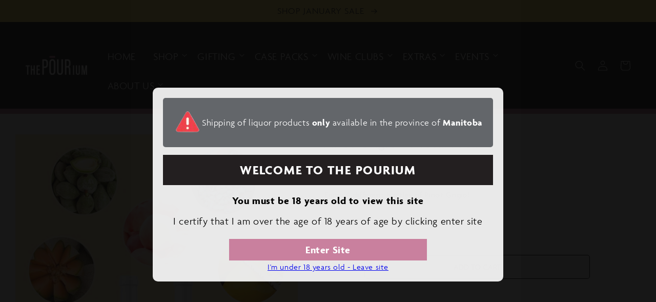

--- FILE ---
content_type: text/html; charset=utf-8
request_url: https://thepourium.com/products/pinot-grigio-varietal-pack
body_size: 39177
content:
<!doctype html>
<html class="no-js" lang="en">
  <head>

    <meta charset="utf-8">
    <meta http-equiv="X-UA-Compatible" content="IE=edge">
    <meta name="viewport" content="width=device-width,initial-scale=1">
    <meta name="theme-color" content="">
    <link rel="canonical" href="https://thepourium.com/products/pinot-grigio-varietal-pack">
    <link rel="preconnect" href="https://cdn.shopify.com" crossorigin>
    <link rel="stylesheet" href="https://use.typekit.net/qwg2grj.css"><link rel="icon" type="image/png" href="//thepourium.com/cdn/shop/files/favicon-32x32_109c8706-e446-4c6d-b148-0a87b22a2334.png?crop=center&height=32&v=1663971655&width=32"><link rel="preconnect" href="https://fonts.shopifycdn.com" crossorigin><title>
      Pinot Grigio Varietal Pack
 &ndash; The Pourium</title>

    
      <meta name="description" content="Enjoy 4 different bottles of Pinot Grigio!">
    

    

    

<meta property="og:site_name" content="The Pourium">
<meta property="og:url" content="https://thepourium.com/products/pinot-grigio-varietal-pack">
<meta property="og:title" content="Pinot Grigio Varietal Pack">
<meta property="og:type" content="product">
<meta property="og:description" content="Enjoy 4 different bottles of Pinot Grigio!"><meta property="og:image" content="http://thepourium.com/cdn/shop/files/240613_PinotGrigioVarietalPacks_8c07f95c-bd02-4b0e-bbe0-174d136685d2.jpg?v=1718402647">
  <meta property="og:image:secure_url" content="https://thepourium.com/cdn/shop/files/240613_PinotGrigioVarietalPacks_8c07f95c-bd02-4b0e-bbe0-174d136685d2.jpg?v=1718402647">
  <meta property="og:image:width" content="1080">
  <meta property="og:image:height" content="1080"><meta property="og:price:amount" content="69.00">
  <meta property="og:price:currency" content="CAD"><meta name="twitter:site" content="@ThePourium"><meta name="twitter:card" content="summary_large_image">
<meta name="twitter:title" content="Pinot Grigio Varietal Pack">
<meta name="twitter:description" content="Enjoy 4 different bottles of Pinot Grigio!">


    <script src="//thepourium.com/cdn/shop/t/66/assets/global.js?v=24850326154503943211749490648" defer="defer"></script>
    <script>window.performance && window.performance.mark && window.performance.mark('shopify.content_for_header.start');</script><meta name="facebook-domain-verification" content="mm7tzc14q4uxdnpbk70e4z96bc467n">
<meta id="shopify-digital-wallet" name="shopify-digital-wallet" content="/22340135/digital_wallets/dialog">
<meta name="shopify-checkout-api-token" content="850f167bab1f333fe95f18d2e7fff103">
<meta id="in-context-paypal-metadata" data-shop-id="22340135" data-venmo-supported="false" data-environment="production" data-locale="en_US" data-paypal-v4="true" data-currency="CAD">
<link rel="alternate" type="application/json+oembed" href="https://thepourium.com/products/pinot-grigio-varietal-pack.oembed">
<script async="async" src="/checkouts/internal/preloads.js?locale=en-CA"></script>
<script id="shopify-features" type="application/json">{"accessToken":"850f167bab1f333fe95f18d2e7fff103","betas":["rich-media-storefront-analytics"],"domain":"thepourium.com","predictiveSearch":true,"shopId":22340135,"locale":"en"}</script>
<script>var Shopify = Shopify || {};
Shopify.shop = "de-luca-fine-wines.myshopify.com";
Shopify.locale = "en";
Shopify.currency = {"active":"CAD","rate":"1.0"};
Shopify.country = "CA";
Shopify.theme = {"name":"Ride 3.0.2 | June 2025 | Quick ATC fix","id":148221034724,"schema_name":"Ride","schema_version":"2.0.1","theme_store_id":1500,"role":"main"};
Shopify.theme.handle = "null";
Shopify.theme.style = {"id":null,"handle":null};
Shopify.cdnHost = "thepourium.com/cdn";
Shopify.routes = Shopify.routes || {};
Shopify.routes.root = "/";</script>
<script type="module">!function(o){(o.Shopify=o.Shopify||{}).modules=!0}(window);</script>
<script>!function(o){function n(){var o=[];function n(){o.push(Array.prototype.slice.apply(arguments))}return n.q=o,n}var t=o.Shopify=o.Shopify||{};t.loadFeatures=n(),t.autoloadFeatures=n()}(window);</script>
<script id="shop-js-analytics" type="application/json">{"pageType":"product"}</script>
<script defer="defer" async type="module" src="//thepourium.com/cdn/shopifycloud/shop-js/modules/v2/client.init-shop-cart-sync_BT-GjEfc.en.esm.js"></script>
<script defer="defer" async type="module" src="//thepourium.com/cdn/shopifycloud/shop-js/modules/v2/chunk.common_D58fp_Oc.esm.js"></script>
<script defer="defer" async type="module" src="//thepourium.com/cdn/shopifycloud/shop-js/modules/v2/chunk.modal_xMitdFEc.esm.js"></script>
<script type="module">
  await import("//thepourium.com/cdn/shopifycloud/shop-js/modules/v2/client.init-shop-cart-sync_BT-GjEfc.en.esm.js");
await import("//thepourium.com/cdn/shopifycloud/shop-js/modules/v2/chunk.common_D58fp_Oc.esm.js");
await import("//thepourium.com/cdn/shopifycloud/shop-js/modules/v2/chunk.modal_xMitdFEc.esm.js");

  window.Shopify.SignInWithShop?.initShopCartSync?.({"fedCMEnabled":true,"windoidEnabled":true});

</script>
<script>(function() {
  var isLoaded = false;
  function asyncLoad() {
    if (isLoaded) return;
    isLoaded = true;
    var urls = ["https:\/\/cloudsearch-1f874.kxcdn.com\/shopify.js?srp=\/a\/search\u0026filtersEnabled=1\u0026shop=de-luca-fine-wines.myshopify.com"];
    for (var i = 0; i < urls.length; i++) {
      var s = document.createElement('script');
      s.type = 'text/javascript';
      s.async = true;
      s.src = urls[i];
      var x = document.getElementsByTagName('script')[0];
      x.parentNode.insertBefore(s, x);
    }
  };
  if(window.attachEvent) {
    window.attachEvent('onload', asyncLoad);
  } else {
    window.addEventListener('load', asyncLoad, false);
  }
})();</script>
<script id="__st">var __st={"a":22340135,"offset":-21600,"reqid":"c75af5ff-720f-4257-bab7-151754d35b17-1769408445","pageurl":"thepourium.com\/products\/pinot-grigio-varietal-pack","u":"4192a1caae2d","p":"product","rtyp":"product","rid":4509904732211};</script>
<script>window.ShopifyPaypalV4VisibilityTracking = true;</script>
<script id="captcha-bootstrap">!function(){'use strict';const t='contact',e='account',n='new_comment',o=[[t,t],['blogs',n],['comments',n],[t,'customer']],c=[[e,'customer_login'],[e,'guest_login'],[e,'recover_customer_password'],[e,'create_customer']],r=t=>t.map((([t,e])=>`form[action*='/${t}']:not([data-nocaptcha='true']) input[name='form_type'][value='${e}']`)).join(','),a=t=>()=>t?[...document.querySelectorAll(t)].map((t=>t.form)):[];function s(){const t=[...o],e=r(t);return a(e)}const i='password',u='form_key',d=['recaptcha-v3-token','g-recaptcha-response','h-captcha-response',i],f=()=>{try{return window.sessionStorage}catch{return}},m='__shopify_v',_=t=>t.elements[u];function p(t,e,n=!1){try{const o=window.sessionStorage,c=JSON.parse(o.getItem(e)),{data:r}=function(t){const{data:e,action:n}=t;return t[m]||n?{data:e,action:n}:{data:t,action:n}}(c);for(const[e,n]of Object.entries(r))t.elements[e]&&(t.elements[e].value=n);n&&o.removeItem(e)}catch(o){console.error('form repopulation failed',{error:o})}}const l='form_type',E='cptcha';function T(t){t.dataset[E]=!0}const w=window,h=w.document,L='Shopify',v='ce_forms',y='captcha';let A=!1;((t,e)=>{const n=(g='f06e6c50-85a8-45c8-87d0-21a2b65856fe',I='https://cdn.shopify.com/shopifycloud/storefront-forms-hcaptcha/ce_storefront_forms_captcha_hcaptcha.v1.5.2.iife.js',D={infoText:'Protected by hCaptcha',privacyText:'Privacy',termsText:'Terms'},(t,e,n)=>{const o=w[L][v],c=o.bindForm;if(c)return c(t,g,e,D).then(n);var r;o.q.push([[t,g,e,D],n]),r=I,A||(h.body.append(Object.assign(h.createElement('script'),{id:'captcha-provider',async:!0,src:r})),A=!0)});var g,I,D;w[L]=w[L]||{},w[L][v]=w[L][v]||{},w[L][v].q=[],w[L][y]=w[L][y]||{},w[L][y].protect=function(t,e){n(t,void 0,e),T(t)},Object.freeze(w[L][y]),function(t,e,n,w,h,L){const[v,y,A,g]=function(t,e,n){const i=e?o:[],u=t?c:[],d=[...i,...u],f=r(d),m=r(i),_=r(d.filter((([t,e])=>n.includes(e))));return[a(f),a(m),a(_),s()]}(w,h,L),I=t=>{const e=t.target;return e instanceof HTMLFormElement?e:e&&e.form},D=t=>v().includes(t);t.addEventListener('submit',(t=>{const e=I(t);if(!e)return;const n=D(e)&&!e.dataset.hcaptchaBound&&!e.dataset.recaptchaBound,o=_(e),c=g().includes(e)&&(!o||!o.value);(n||c)&&t.preventDefault(),c&&!n&&(function(t){try{if(!f())return;!function(t){const e=f();if(!e)return;const n=_(t);if(!n)return;const o=n.value;o&&e.removeItem(o)}(t);const e=Array.from(Array(32),(()=>Math.random().toString(36)[2])).join('');!function(t,e){_(t)||t.append(Object.assign(document.createElement('input'),{type:'hidden',name:u})),t.elements[u].value=e}(t,e),function(t,e){const n=f();if(!n)return;const o=[...t.querySelectorAll(`input[type='${i}']`)].map((({name:t})=>t)),c=[...d,...o],r={};for(const[a,s]of new FormData(t).entries())c.includes(a)||(r[a]=s);n.setItem(e,JSON.stringify({[m]:1,action:t.action,data:r}))}(t,e)}catch(e){console.error('failed to persist form',e)}}(e),e.submit())}));const S=(t,e)=>{t&&!t.dataset[E]&&(n(t,e.some((e=>e===t))),T(t))};for(const o of['focusin','change'])t.addEventListener(o,(t=>{const e=I(t);D(e)&&S(e,y())}));const B=e.get('form_key'),M=e.get(l),P=B&&M;t.addEventListener('DOMContentLoaded',(()=>{const t=y();if(P)for(const e of t)e.elements[l].value===M&&p(e,B);[...new Set([...A(),...v().filter((t=>'true'===t.dataset.shopifyCaptcha))])].forEach((e=>S(e,t)))}))}(h,new URLSearchParams(w.location.search),n,t,e,['guest_login'])})(!0,!0)}();</script>
<script integrity="sha256-4kQ18oKyAcykRKYeNunJcIwy7WH5gtpwJnB7kiuLZ1E=" data-source-attribution="shopify.loadfeatures" defer="defer" src="//thepourium.com/cdn/shopifycloud/storefront/assets/storefront/load_feature-a0a9edcb.js" crossorigin="anonymous"></script>
<script data-source-attribution="shopify.dynamic_checkout.dynamic.init">var Shopify=Shopify||{};Shopify.PaymentButton=Shopify.PaymentButton||{isStorefrontPortableWallets:!0,init:function(){window.Shopify.PaymentButton.init=function(){};var t=document.createElement("script");t.src="https://thepourium.com/cdn/shopifycloud/portable-wallets/latest/portable-wallets.en.js",t.type="module",document.head.appendChild(t)}};
</script>
<script data-source-attribution="shopify.dynamic_checkout.buyer_consent">
  function portableWalletsHideBuyerConsent(e){var t=document.getElementById("shopify-buyer-consent"),n=document.getElementById("shopify-subscription-policy-button");t&&n&&(t.classList.add("hidden"),t.setAttribute("aria-hidden","true"),n.removeEventListener("click",e))}function portableWalletsShowBuyerConsent(e){var t=document.getElementById("shopify-buyer-consent"),n=document.getElementById("shopify-subscription-policy-button");t&&n&&(t.classList.remove("hidden"),t.removeAttribute("aria-hidden"),n.addEventListener("click",e))}window.Shopify?.PaymentButton&&(window.Shopify.PaymentButton.hideBuyerConsent=portableWalletsHideBuyerConsent,window.Shopify.PaymentButton.showBuyerConsent=portableWalletsShowBuyerConsent);
</script>
<script data-source-attribution="shopify.dynamic_checkout.cart.bootstrap">document.addEventListener("DOMContentLoaded",(function(){function t(){return document.querySelector("shopify-accelerated-checkout-cart, shopify-accelerated-checkout")}if(t())Shopify.PaymentButton.init();else{new MutationObserver((function(e,n){t()&&(Shopify.PaymentButton.init(),n.disconnect())})).observe(document.body,{childList:!0,subtree:!0})}}));
</script>
<link id="shopify-accelerated-checkout-styles" rel="stylesheet" media="screen" href="https://thepourium.com/cdn/shopifycloud/portable-wallets/latest/accelerated-checkout-backwards-compat.css" crossorigin="anonymous">
<style id="shopify-accelerated-checkout-cart">
        #shopify-buyer-consent {
  margin-top: 1em;
  display: inline-block;
  width: 100%;
}

#shopify-buyer-consent.hidden {
  display: none;
}

#shopify-subscription-policy-button {
  background: none;
  border: none;
  padding: 0;
  text-decoration: underline;
  font-size: inherit;
  cursor: pointer;
}

#shopify-subscription-policy-button::before {
  box-shadow: none;
}

      </style>
<script id="sections-script" data-sections="product-recommendations,header,footer" defer="defer" src="//thepourium.com/cdn/shop/t/66/compiled_assets/scripts.js?v=28600"></script>
<script>window.performance && window.performance.mark && window.performance.mark('shopify.content_for_header.end');</script>


    <style data-shopify>
      @font-face {
  font-family: Figtree;
  font-weight: 500;
  font-style: normal;
  font-display: swap;
  src: url("//thepourium.com/cdn/fonts/figtree/figtree_n5.3b6b7df38aa5986536945796e1f947445832047c.woff2") format("woff2"),
       url("//thepourium.com/cdn/fonts/figtree/figtree_n5.f26bf6dcae278b0ed902605f6605fa3338e81dab.woff") format("woff");
}

      @font-face {
  font-family: Figtree;
  font-weight: 700;
  font-style: normal;
  font-display: swap;
  src: url("//thepourium.com/cdn/fonts/figtree/figtree_n7.2fd9bfe01586148e644724096c9d75e8c7a90e55.woff2") format("woff2"),
       url("//thepourium.com/cdn/fonts/figtree/figtree_n7.ea05de92d862f9594794ab281c4c3a67501ef5fc.woff") format("woff");
}

      @font-face {
  font-family: Figtree;
  font-weight: 500;
  font-style: italic;
  font-display: swap;
  src: url("//thepourium.com/cdn/fonts/figtree/figtree_i5.969396f679a62854cf82dbf67acc5721e41351f0.woff2") format("woff2"),
       url("//thepourium.com/cdn/fonts/figtree/figtree_i5.93bc1cad6c73ca9815f9777c49176dfc9d2890dd.woff") format("woff");
}

      @font-face {
  font-family: Figtree;
  font-weight: 700;
  font-style: italic;
  font-display: swap;
  src: url("//thepourium.com/cdn/fonts/figtree/figtree_i7.06add7096a6f2ab742e09ec7e498115904eda1fe.woff2") format("woff2"),
       url("//thepourium.com/cdn/fonts/figtree/figtree_i7.ee584b5fcaccdbb5518c0228158941f8df81b101.woff") format("woff");
}

      @font-face {
  font-family: Oswald;
  font-weight: 500;
  font-style: normal;
  font-display: swap;
  src: url("//thepourium.com/cdn/fonts/oswald/oswald_n5.8ad4910bfdb43e150746ef7aa67f3553e3abe8e2.woff2") format("woff2"),
       url("//thepourium.com/cdn/fonts/oswald/oswald_n5.93ee52108163c48c91111cf33b0a57021467b66e.woff") format("woff");
}


      :root {
        --font-body-family: "agenda";
        --font-body-style: normal;
        --font-body-weight: 500;
        --font-body-weight-bold: 800;

        --font-heading-family: "agenda";
        --font-heading-style: normal;
        --font-heading-weight: 500;

        --font-body-scale: 1.0;
        --font-heading-scale: 1.4;

        --color-base-text: 255, 255, 255;
        --color-shadow: 255, 255, 255;
        --color-base-background-1: 35, 31, 32;
        --color-base-background-2: 255, 255, 255;
        --color-base-solid-button-labels: 255, 255, 255;
        --color-base-outline-button-labels: 198, 103, 132;
        --color-base-accent-1: 201, 128, 158;
        --color-base-accent-2: 255, 255, 255;
        --payment-terms-background-color: #231f20;

        --gradient-base-background-1: #231f20;
        --gradient-base-background-2: #ffffff;
        --gradient-base-accent-1: #c9809e;
        --gradient-base-accent-2: #ffffff;

        --media-padding: px;
        --media-border-opacity: 0.05;
        --media-border-width: 2px;
        --media-radius: 0px;
        --media-shadow-opacity: 0.0;
        --media-shadow-horizontal-offset: 0px;
        --media-shadow-vertical-offset: 4px;
        --media-shadow-blur-radius: 5px;
        --media-shadow-visible: 0;

        --page-width: 140rem;
        --page-width-margin: 0rem;

        --card-image-padding: 0.0rem;
        --card-corner-radius: 0.0rem;
        --card-text-alignment: left;
        --card-border-width: 0.0rem;
        --card-border-opacity: 0.1;
        --card-shadow-opacity: 0.0;
        --card-shadow-visible: 0;
        --card-shadow-horizontal-offset: 0.0rem;
        --card-shadow-vertical-offset: 0.4rem;
        --card-shadow-blur-radius: 0.5rem;

        --badge-corner-radius: 4.0rem;

        --popup-border-width: 1px;
        --popup-border-opacity: 0.1;
        --popup-corner-radius: 0px;
        --popup-shadow-opacity: 0.0;
        --popup-shadow-horizontal-offset: 0px;
        --popup-shadow-vertical-offset: 4px;
        --popup-shadow-blur-radius: 5px;

        --drawer-border-width: 1px;
        --drawer-border-opacity: 0.1;
        --drawer-shadow-opacity: 0.0;
        --drawer-shadow-horizontal-offset: 0px;
        --drawer-shadow-vertical-offset: 4px;
        --drawer-shadow-blur-radius: 5px;

        --spacing-sections-desktop: 52px;
        --spacing-sections-mobile: 36px;

        --grid-desktop-vertical-spacing: 40px;
        --grid-desktop-horizontal-spacing: 40px;
        --grid-mobile-vertical-spacing: 20px;
        --grid-mobile-horizontal-spacing: 20px;

        --text-boxes-border-opacity: 0.0;
        --text-boxes-border-width: 0px;
        --text-boxes-radius: 0px;
        --text-boxes-shadow-opacity: 0.0;
        --text-boxes-shadow-visible: 0;
        --text-boxes-shadow-horizontal-offset: 0px;
        --text-boxes-shadow-vertical-offset: 4px;
        --text-boxes-shadow-blur-radius: 5px;

        --buttons-radius: 0px;
        --buttons-radius-outset: 0px;
        --buttons-border-width: 1px;
        --buttons-border-opacity: 1.0;
        --buttons-shadow-opacity: 0.0;
        --buttons-shadow-visible: 0;
        --buttons-shadow-horizontal-offset: 0px;
        --buttons-shadow-vertical-offset: 4px;
        --buttons-shadow-blur-radius: 5px;
        --buttons-border-offset: 0px;

        --inputs-radius: 0px;
        --inputs-border-width: 1px;
        --inputs-border-opacity: 0.55;
        --inputs-shadow-opacity: 0.0;
        --inputs-shadow-horizontal-offset: 0px;
        --inputs-margin-offset: 0px;
        --inputs-shadow-vertical-offset: 4px;
        --inputs-shadow-blur-radius: 5px;
        --inputs-radius-outset: 0px;

        --variant-pills-radius: 40px;
        --variant-pills-border-width: 1px;
        --variant-pills-border-opacity: 0.55;
        --variant-pills-shadow-opacity: 0.0;
        --variant-pills-shadow-horizontal-offset: 0px;
        --variant-pills-shadow-vertical-offset: 4px;
        --variant-pills-shadow-blur-radius: 5px;
      }

      *,
      *::before,
      *::after {
        box-sizing: inherit;
      }

      html {
        box-sizing: border-box;
        font-size: calc(var(--font-body-scale) * 62.5%);
        height: 100%;
      }

      body {
        display: grid;
        grid-template-rows: auto auto 1fr auto;
        grid-template-columns: 100%;
        min-height: 100%;
        margin: 0;
        font-size: 1.5rem;
        letter-spacing: 0.06rem;
        line-height: 1;
        font-family: "agenda";
        font-style: var(--font-body-style);
        font-weight: var(--font-body-weight);
      }

      @media screen and (min-width: 750px) {
        body {
          font-size: 1.6rem;
        }
      }

    .pickup-availability-preview.pickup-availability-preview {
      display: none;
    }
    </style>

  

    <link href="//thepourium.com/cdn/shop/t/66/assets/base.css?v=153979993348578213971754540157" rel="stylesheet" type="text/css" media="all" />
    <link href="//thepourium.com/cdn/shop/t/66/assets/modal.css?v=99704059880078809361749490648" rel="stylesheet" type="text/css" media="all" />
  
   <script src="//thepourium.com/cdn/shop/t/66/assets/modal.js?v=44031708440489051671749490648" defer="defer"></script><link rel="preload" as="font" href="//thepourium.com/cdn/fonts/figtree/figtree_n5.3b6b7df38aa5986536945796e1f947445832047c.woff2" type="font/woff2" crossorigin><link rel="preload" as="font" href="//thepourium.com/cdn/fonts/oswald/oswald_n5.8ad4910bfdb43e150746ef7aa67f3553e3abe8e2.woff2" type="font/woff2" crossorigin><script>document.documentElement.className = document.documentElement.className.replace('no-js', 'js');
    if (Shopify.designMode) {
      document.documentElement.classList.add('shopify-design-mode');
    }
    </script>
<script>
  var BOLD = BOLD || {};
  BOLD.recurring_orders = BOLD.recurring_orders || {};
  if(typeof BOLD.recurring_orders.setSettings !== 'undefined') {
      BOLD.recurring_orders.setSettings({
        loadingEnabled: true
      },true);
   } else {
     BOLD.recurring_orders.settings = {
       loadingEnabled: true
     };
   }
  BOLD.recurring_orders.modes = {
    current_mode:1,
    recurring_cart:0,
    single_product:1,
    mixed_cart:2
  };
  BOLD.customer = BOLD.customer || {};
  BOLD.customer.id = null || '';
  BOLD.customer.email= null || '';
  BOLD.customer.address1= null || '';
  BOLD.customer.address = null || '';
  BOLD.customer.city = null || '';
  BOLD.customer.company = null || '';
  BOLD.customer.country = null || '';
  BOLD.customer.first_name = null || '';
  BOLD.customer.last_name = null || '';
  BOLD.customer.phone = null || '';
  BOLD.customer.province = null || '';
  BOLD.customer.zip = null || '';
  BOLD.customer.tags = null || '';
  
  
  window.mixed_cart = null;
</script>
<script src="https://code.jquery.com/jquery-3.6.0.js"></script>
<script src="https://code.jquery.com/jquery-migrate-3.4.0.js"></script>
      
    
        <div class="lds-ring app-loader eo-sh-spinner"><div></div><div></div><div></div><div></div></div>
        <style>
        .lds-ring {
        display: inline-block;
        position: fixed;
        width: 100%;
        height: 100%;
        background-color: rgba(0, 8, 0, .1);
        z-index: 50;
        left: 0;
        top: 0
        }
        .lds-ring div {
        box-sizing: border-box;
        display: block;
        position: absolute;
        top: 45%;
        left: 49%;
        width: 51px;
        height: 51px;
        margin: 6px;
        border: 6px solid #33c5dd;
        border-radius: 50%;
        animation: lds-ring 1.2s cubic-bezier(0.5, 0, 0.5, 1) infinite;
        border-color: #33c5dd transparent transparent transparent;
        z-index: 60;
        }
        .lds-ring div:nth-child(1) {
        animation-delay: -0.45s;
        }
        .lds-ring div:nth-child(2) {
        animation-delay: -0.3s;
        }
        .lds-ring div:nth-child(3) {
        animation-delay: -0.15s;
        }
        @keyframes lds-ring {
        0% {
        transform: rotate(0deg);
        }
        100% {
        transform: rotate(360deg);
        }
        }
        .app-loader {
        display: none;
        }
        </style>
        <script>
        window.onload=function(){
            if(window.location.href.split("/").pop() == "cart" )
            {
               var eoShFileExist=document.querySelector("script[src*='https://sf-discount.extendons.com']");
               if(eoShFileExist==null){
                   document.getElementsByClassName("app-loader")[0].style.display= "none";
               }
               else{
                   document.getElementsByClassName("app-loader")[0].style.display= "block";
               }
            }
            if(window.location.pathname.indexOf("products")==1)
            {
               var eoShFileExist=document.querySelector("script[src*='https://sf-discount.extendons.com']");
               if(eoShFileExist==null){

               }else{
                var eoAddToCartContainer = ["button.addtocart-button-active", "button.product-form__add-button", ".singleCart", "#AddToCart-product-template", "#AddToCart", "#addToCart-product-template", ".product__add-to-cart-button", ".product-form__cart-submit", ".add-to-cart", ".cart-functions > button", ".productitem--action-atc", ".product-form--atc-button", ".product-menu-button-atc", ".product__add-to-cart", ".product-add", ".add-to-cart-button", "#addToCart", ".product-detail__form__action > button", ".product-form-submit-wrap > input", ".product-form input[type=\"submit\"]", "input.submit", ".add_to_cart", ".product-item-quick-shop", "#add-to-cart", ".productForm-submit", ".add-to-cart-btn", ".product-single__add-btn", ".quick-add--add-button", ".product-page--add-to-cart", ".addToCart", ".product-form .form-actions", ".button.add", ".btn-cart", "button#add", ".addtocart", ".AddtoCart", ".product-add input.add", "button#purchase", "form[action=\"\/cart\/add\"] button[type=\"submit\"]", ".product__form button[type=\"submit\"]", "#AddToCart--product-template", ".cws_atc_form", ".ProductForm__AddToCart", ".custom--class", "span[type=submit][name=add]"];
                eoAddToCartContainer = eoAddToCartContainer.toString();
                var priceElements = document.querySelectorAll(eoAddToCartContainer);
                priceElements.forEach(function(node){ node.style.pointerEvents = "none"; });
               }

            }

           }
      </script>
       


<style>
.__seguno-unsubscribed-text {
    text-align: center;
    margin-bottom: 70px;
    font-size: 30px;
    line-height: 40px !important;
}

.cloud-search-filters-pane {
    color: black;
}
</style>
<!-- BEGIN app block: shopify://apps/gsc-countdown-timer/blocks/countdown-bar/58dc5b1b-43d2-4209-b1f3-52aff31643ed --><style>
  .gta-block__error {
    display: flex;
    flex-flow: column nowrap;
    gap: 12px;
    padding: 32px;
    border-radius: 12px;
    margin: 12px 0;
    background-color: #fff1e3;
    color: #412d00;
  }

  .gta-block__error-title {
    font-size: 18px;
    font-weight: 600;
    line-height: 28px;
  }

  .gta-block__error-body {
    font-size: 14px;
    line-height: 24px;
  }
</style>

<script>
  (function () {
    try {
      window.GSC_COUNTDOWN_META = {
        product_collections: [{"id":408442241252,"handle":"ets-fs-best-selling-products","title":"Best selling products (DO NOT DELETE)","updated_at":"2026-01-25T06:02:20-06:00","body_html":null,"published_at":"2022-07-13T23:47:47-05:00","sort_order":"best-selling","template_suffix":null,"disjunctive":true,"rules":[{"column":"title","relation":"contains","condition":"Best"},{"column":"title","relation":"not_contains","condition":"Best"}],"published_scope":"web"},{"id":36237246515,"handle":"collections","title":"Holiday Collections","updated_at":"2026-01-16T14:57:07-06:00","body_html":"","published_at":"2018-03-14T15:39:23-05:00","sort_order":"best-selling","template_suffix":"","disjunctive":false,"rules":[{"column":"type","relation":"equals","condition":"Case"},{"column":"tag","relation":"equals","condition":"Collections"}],"published_scope":"global"},{"id":414757355748,"handle":"inventory-products","title":"INVENTORY PRODUCTS","updated_at":"2026-01-25T06:02:20-06:00","body_html":"","published_at":"2023-02-01T11:23:16-06:00","sort_order":"best-selling","template_suffix":"","disjunctive":true,"rules":[{"column":"type","relation":"equals","condition":"Base"},{"column":"type","relation":"equals","condition":"Case"},{"column":"type","relation":"equals","condition":"Food"},{"column":"type","relation":"equals","condition":"Gift Basket"},{"column":"type","relation":"equals","condition":"Giftware"},{"column":"type","relation":"equals","condition":"Wine"},{"column":"type","relation":"equals","condition":"Wine Club"},{"column":"type","relation":"equals","condition":"Non-Alcoholic"}],"published_scope":"global"},{"id":413090054372,"handle":"quick-order","title":"Quick Order","updated_at":"2026-01-25T06:02:20-06:00","body_html":null,"published_at":"2022-11-04T12:05:03-05:00","sort_order":"best-selling","template_suffix":"quick","disjunctive":false,"rules":[{"column":"variant_price","relation":"greater_than","condition":"0"}],"published_scope":"web"},{"id":453224007,"handle":"case-packs","title":"Wine Varietal Packs","updated_at":"2026-01-16T14:57:07-06:00","body_html":"","published_at":"2017-08-30T09:38:53-05:00","sort_order":"created-desc","template_suffix":"roundup","disjunctive":false,"rules":[{"column":"tag","relation":"equals","condition":"Varietal Pack"}],"published_scope":"global"}],
        product_tags: ["Collections","Non-Giftware","Varietal Pack"],
      };

      const widgets = [{"bar":{"sticky":true,"justify":"center","position":"top","closeButton":{"color":"#bdbdbd","enabled":false}},"key":"GSC-BAR-ihjoPzQwsnMl","type":"bar","timer":{"date":"2025-11-28T00:00:00.000-06:00","mode":"date","daily":{"tz":"America\/Chicago","endHours":11,"endMinutes":59,"repeatDays":[0,1,2,3,4,5,6],"startHours":10,"startMinutes":0},"hours":72,"onEnd":"none","minutes":0,"seconds":0,"scheduling":{"end":null,"start":null}},"content":{"align":"center","items":[{"id":"text-MhAFPjzlJSzu","type":"text","align":"left","color":"#c9809e","value":"Countdown to Black Friday Online   Wine Sale","enabled":true,"padding":{"mobile":{},"desktop":{}},"fontFamily":"font1","fontWeight":"700","textTransform":"unset","mobileFontSize":"16px","desktopFontSize":"24px","mobileLineHeight":"1.3","desktopLineHeight":"1.2","mobileLetterSpacing":"0","desktopLetterSpacing":"0"},{"id":"text-SAKemkhuoXdc","type":"text","align":"left","color":"#000000","value":"","enabled":true,"padding":{"mobile":{},"desktop":{}},"fontFamily":"font1","fontWeight":"400","textTransform":"unset","mobileFontSize":"12px","desktopFontSize":"15px","mobileLineHeight":"1.3","desktopLineHeight":"1.3","mobileLetterSpacing":"0","desktopLetterSpacing":"0"},{"id":"timer-ffwaufeEejOe","type":"timer","view":"custom","border":{"size":"2px","color":"#FFFFFF","enabled":false},"digits":{"gap":"0px","color":"#000000","fontSize":"56px","fontFamily":"font2","fontWeight":"600"},"labels":{"days":"days","color":"#000000","hours":"hours","enabled":true,"minutes":"mins","seconds":"secs","fontSize":"21px","fontFamily":"font3","fontWeight":"500","milliseconds":"ms","textTransform":"unset"},"layout":"separate","margin":{"mobile":{},"desktop":{}},"radius":{"value":"18px","enabled":true},"shadow":{"type":"","color":"black","enabled":true},"enabled":true,"padding":{"mobile":{},"desktop":{"top":"0px"}},"fontSize":{"mobile":"14px","desktop":"18px"},"separator":{"type":"colon","color":"#000000","enabled":true},"background":{"blur":"2px","color":"#eeeeee","enabled":true},"unitFormat":"d:h:m:s","mobileWidth":"160px","desktopWidth":"224px"},{"id":"button-MKKtSxkXEmIh","href":"https:\/\/shopify.com","type":"button","label":"Shop now","width":"content","border":{"size":"2px","color":"#000000","enabled":false},"margin":{"mobile":{"top":"0px","left":"0px","right":"0px","bottom":"0px"},"desktop":{"top":"0px","left":"0px","right":"0px","bottom":"0px"}},"radius":{"value":"8px","enabled":true},"target":"_self","enabled":false,"padding":{"mobile":{"top":"8px","left":"12px","right":"12px","bottom":"8px"},"desktop":{"top":"12px","left":"32px","right":"32px","bottom":"12px"}},"textColor":"#ffffff","background":{"blur":"0px","color":"#000000","enabled":true},"fontFamily":"font1","fontWeight":"500","textTransform":"unset","mobileFontSize":"12px","desktopFontSize":"14px","mobileLetterSpacing":"0","desktopLetterSpacing":"0"},{"id":"coupon-lFsPlCvPXcwI","code":"PASTE YOUR CODE","icon":{"type":"discount-star","enabled":true},"type":"coupon","label":"Save 35%","action":"copy","border":{"size":"1px","color":"#9e9e9e","enabled":true},"margin":{"mobile":{"top":"0px","left":"0px","right":"0px","bottom":"0px"},"desktop":{"top":"0px","left":"0px","right":"0px","bottom":"0px"}},"radius":{"value":"6px","enabled":true},"enabled":false,"padding":{"mobile":{"top":"4px","left":"12px","right":"12px","bottom":"4px"},"desktop":{"top":"8px","left":"16px","right":"16px","bottom":"8px"}},"textColor":"#000000","background":{"blur":"0px","color":"#eeeeee","enabled":true},"fontFamily":"font1","fontWeight":"600","textTransform":"uppercase","mobileFontSize":"12px","desktopFontSize":"14px"}],"border":{"size":"1px","color":"#000000","enabled":false},"layout":"column","margin":{"mobile":{"top":"0px","left":"0px","right":"0px","bottom":"0px"},"desktop":{"top":"0px","left":"0px","right":"0px","bottom":"0px"}},"radius":{"value":"8px","enabled":false},"padding":{"mobile":{"top":"4px","left":"0px","right":"0px","bottom":"4px"},"desktop":{"top":"20px","left":"24px","right":"24px","bottom":"20px"}},"mobileGap":"6px","background":{"src":null,"blur":"8px","source":"color","bgColor":"#ffffff","enabled":true,"overlayColor":"rgba(0,0,0,0)"},"desktopGap":"25px","mobileWidth":"100%","desktopWidth":"400px","backgroundClick":{"url":"","target":"_self","enabled":true}},"enabled":false,"general":{"font1":"inherit","font2":"inherit","font3":"inherit","preset":"bar2","breakpoint":"768px"},"section":null,"userCss":"","targeting":{"geo":null,"pages":{"cart":true,"home":false,"other":true,"password":false,"products":{"mode":"all","tags":[],"enabled":true,"specificProducts":[],"productsInCollections":[]},"collections":{"mode":"all","items":[],"enabled":true}}}},{"bar":{"sticky":true,"justify":"center","position":"top","closeButton":{"color":"#bdbdbd","enabled":false}},"key":"GSC-BAR-ObjIIjogEZtd","type":"bar","timer":{"date":"2025-12-25T23:59:00.000-06:00","mode":"date","daily":{"tz":"America\/Chicago","endHours":11,"endMinutes":59,"repeatDays":[0,1,2,3,4,5,6],"startHours":10,"startMinutes":0},"hours":72,"onEnd":"none","minutes":0,"seconds":0,"scheduling":{"end":null,"start":null}},"content":{"align":"center","items":[{"id":"text-zOIKwkEiykml","type":"text","align":"left","color":"#c9809e","value":"Countdown to Boxing Day Sale","enabled":true,"padding":{"mobile":{},"desktop":{}},"fontFamily":"font1","fontWeight":"700","textTransform":"unset","mobileFontSize":"16px","desktopFontSize":"24px","mobileLineHeight":"1.3","desktopLineHeight":"1.2","mobileLetterSpacing":"0","desktopLetterSpacing":"0"},{"id":"text-yJQfdqpiRovU","type":"text","align":"left","color":"#000000","value":"","enabled":true,"padding":{"mobile":{},"desktop":{}},"fontFamily":"font1","fontWeight":"400","textTransform":"unset","mobileFontSize":"12px","desktopFontSize":"15px","mobileLineHeight":"1.3","desktopLineHeight":"1.3","mobileLetterSpacing":"0","desktopLetterSpacing":"0"},{"id":"timer-lInWUZShNRsN","type":"timer","view":"custom","border":{"size":"2px","color":"#FFFFFF","enabled":false},"digits":{"gap":"0px","color":"#000000","fontSize":"56px","fontFamily":"font2","fontWeight":"600"},"labels":{"days":"days","color":"#000000","hours":"hours","enabled":true,"minutes":"mins","seconds":"secs","fontSize":"21px","fontFamily":"font3","fontWeight":"500","milliseconds":"ms","textTransform":"unset"},"layout":"separate","margin":{"mobile":{},"desktop":{}},"radius":{"value":"18px","enabled":true},"shadow":{"type":"","color":"black","enabled":true},"enabled":true,"padding":{"mobile":{},"desktop":{"top":"0px"}},"fontSize":{"mobile":"14px","desktop":"18px"},"separator":{"type":"colon","color":"#000000","enabled":true},"background":{"blur":"2px","color":"#eeeeee","enabled":true},"unitFormat":"d:h:m:s","mobileWidth":"160px","desktopWidth":"224px"},{"id":"button-qxpAYfESOgYI","href":"https:\/\/thepourium.com\/collections\/boxing-day","type":"button","label":"SHOP SALE","width":"content","border":{"size":"2px","color":"#000000","enabled":false},"margin":{"mobile":{"top":"0px","left":"0px","right":"0px","bottom":"0px"},"desktop":{"top":"0px","left":"0px","right":"0px","bottom":"0px"}},"radius":{"value":"8px","enabled":true},"target":"_self","enabled":true,"padding":{"mobile":{"top":"8px","left":"12px","right":"12px","bottom":"8px"},"desktop":{"top":"12px","left":"32px","right":"32px","bottom":"12px"}},"textColor":"#ffffff","background":{"blur":"0px","color":"#000000","enabled":true},"fontFamily":"font1","fontWeight":"500","textTransform":"unset","mobileFontSize":"12px","desktopFontSize":"14px","mobileLetterSpacing":"0","desktopLetterSpacing":"0"},{"id":"coupon-cBdmfgNXzaat","code":"PASTE YOUR CODE","icon":{"type":"discount-star","enabled":true},"type":"coupon","label":"Save 35%","action":"copy","border":{"size":"1px","color":"#9e9e9e","enabled":true},"margin":{"mobile":{"top":"0px","left":"0px","right":"0px","bottom":"0px"},"desktop":{"top":"0px","left":"0px","right":"0px","bottom":"0px"}},"radius":{"value":"6px","enabled":true},"enabled":false,"padding":{"mobile":{"top":"4px","left":"12px","right":"12px","bottom":"4px"},"desktop":{"top":"8px","left":"16px","right":"16px","bottom":"8px"}},"textColor":"#000000","background":{"blur":"0px","color":"#eeeeee","enabled":true},"fontFamily":"font1","fontWeight":"600","textTransform":"uppercase","mobileFontSize":"12px","desktopFontSize":"14px"}],"border":{"size":"1px","color":"#000000","enabled":false},"layout":"column","margin":{"mobile":{"top":"0px","left":"0px","right":"0px","bottom":"0px"},"desktop":{"top":"0px","left":"0px","right":"0px","bottom":"0px"}},"radius":{"value":"8px","enabled":false},"padding":{"mobile":{"top":"4px","left":"0px","right":"0px","bottom":"4px"},"desktop":{"top":"20px","left":"24px","right":"24px","bottom":"20px"}},"mobileGap":"6px","background":{"src":null,"blur":"8px","source":"color","bgColor":"#ffffff","enabled":true,"overlayColor":"rgba(0,0,0,0)"},"desktopGap":"25px","mobileWidth":"100%","desktopWidth":"400px","backgroundClick":{"url":"","target":"_self","enabled":true}},"enabled":false,"general":{"font1":"inherit","font2":"inherit","font3":"inherit","preset":"bar2","breakpoint":"768px"},"section":null,"userCss":"","targeting":{"geo":null,"pages":{"cart":true,"home":false,"other":true,"password":false,"products":{"mode":"all","tags":[],"enabled":true,"specificProducts":[],"productsInCollections":[]},"collections":{"mode":"all","items":[],"enabled":true}}}},{"key":"GSC-SMALL-WXfUZVfqdWud","type":"block","timer":{"date":"2025-12-01T23:59:00.000-06:00","mode":"date","daily":{"tz":"Etc\/GMT-0","endHours":14,"endMinutes":0,"repeatDays":[0,1,2,3,4,5,6],"startHours":10,"startMinutes":0},"hours":72,"onEnd":"hide","minutes":0,"seconds":0,"scheduling":{"end":null,"start":null}},"content":{"align":"center","items":[{"id":"text-UhsjVgdWGJCf","type":"text","align":"left","color":"#c9809e","value":"CYBER MONDAY SALE ENDING SOON!","enabled":true,"padding":{"mobile":{},"desktop":{}},"fontFamily":"font1","fontWeight":"700","textTransform":"unset","mobileFontSize":"32px","desktopFontSize":"35px","mobileLineHeight":"1.3","desktopLineHeight":"1.3","mobileLetterSpacing":"0","desktopLetterSpacing":"0"},{"id":"text-oDISHVPIsOlP","type":"text","align":"left","color":"#000000","value":"Shop discounts on giftware, non-alcoholic products and cellar worthy wine!","enabled":true,"padding":{"mobile":{"bottom":"8px"},"desktop":{"bottom":"10px"}},"fontFamily":"font1","fontWeight":"600","textTransform":"unset","mobileFontSize":"16px","desktopFontSize":"16px","mobileLineHeight":"1.3","desktopLineHeight":"1.3","mobileLetterSpacing":"0","desktopLetterSpacing":"0"},{"id":"timer-dWqVxViSEKmI","type":"timer","view":"custom","border":{"size":"2px","color":"#FFFFFF","enabled":false},"digits":{"gap":"0px","color":"#000000","fontSize":"50px","fontFamily":"font2","fontWeight":"600"},"labels":{"days":"days","color":"#000000","hours":"hours","enabled":true,"minutes":"mins","seconds":"secs","fontSize":"18px","fontFamily":"font3","fontWeight":"500","milliseconds":"ms","textTransform":"unset"},"layout":"separate","margin":{"mobile":{},"desktop":{}},"radius":{"value":"16px","enabled":true},"shadow":{"type":"","color":"black","enabled":true},"enabled":true,"padding":{"mobile":{},"desktop":{"top":"0px","bottom":"8px"}},"fontSize":{"mobile":"14px","desktop":"18px"},"separator":{"type":"colon","color":"#000000","enabled":true},"background":{"blur":"2px","color":"#eeeeee","enabled":true},"unitFormat":"d:h:m:s","mobileWidth":"80%","desktopWidth":"80%"},{"id":"button-ErZnfTaEPcjS","href":"https:\/\/thepourium.com\/collections\/wine","type":"button","label":"SHOP NOW!","width":"content","border":{"size":"2px","color":"#000000","enabled":false},"margin":{"mobile":{"top":"0px","left":"0px","right":"0px","bottom":"0px"},"desktop":{"top":"0px","left":"0px","right":"0px","bottom":"0px"}},"radius":{"value":"12px","enabled":true},"target":"_self","enabled":false,"padding":{"mobile":{"top":"12px","left":"40px","right":"40px","bottom":"12px"},"desktop":{"top":"16px","left":"48px","right":"48px","bottom":"16px"}},"textColor":"#ffffff","background":{"blur":"0px","color":"#000000","enabled":true},"fontFamily":"font1","fontWeight":"500","textTransform":"unset","mobileFontSize":"16px","desktopFontSize":"17px","mobileLetterSpacing":"0","desktopLetterSpacing":"0"},{"id":"coupon-mKJZdGjJuagp","code":"PASTE YOUR CODE","icon":{"type":"discount-star","enabled":true},"type":"coupon","label":"Save 35%","action":"copy","border":{"size":"1px","color":"#9e9e9e","enabled":true},"margin":{"mobile":{"top":"0px","left":"0px","right":"0px","bottom":"0px"},"desktop":{"top":"0px","left":"0px","right":"0px","bottom":"0px"}},"radius":{"value":"10px","enabled":true},"enabled":false,"padding":{"mobile":{"top":"6px","left":"12px","right":"12px","bottom":"6px"},"desktop":{"top":"12px","left":"16px","right":"16px","bottom":"12px"}},"textColor":"#000000","background":{"blur":"0px","color":"#f2f2f2","enabled":true},"fontFamily":"font1","fontWeight":"600","textTransform":"unset","mobileFontSize":"12px","desktopFontSize":"17px"}],"border":{"size":"1px","color":"#000000","enabled":false},"layout":"column","margin":{"mobile":{"top":"0px","left":"0px","right":"0px","bottom":"0px"},"desktop":{"top":"0px","left":"0px","right":"0px","bottom":"0px"}},"radius":{"value":"20px","enabled":true},"padding":{"mobile":{"top":"16px","left":"20px","right":"20px","bottom":"16px"},"desktop":{"top":"20px","left":"24px","right":"24px","bottom":"20px"}},"mobileGap":"6px","background":{"src":null,"blur":"8px","source":"color","bgColor":"#ffffff","enabled":true,"overlayColor":"rgba(0,0,0,0)"},"desktopGap":"6px","mobileWidth":"100%","desktopWidth":"400px","backgroundClick":{"url":"","target":"_self","enabled":false}},"enabled":false,"general":{"font1":"inherit","font2":"inherit","font3":"inherit","preset":"small2","breakpoint":"768px"},"section":null,"userCss":"","targeting":null},{"key":"GSC-SMALL-fpwxZALPhXQm","type":"block","timer":{"date":"2025-12-01T23:59:00.000-06:00","mode":"date","daily":{"tz":"Etc\/GMT-0","endHours":14,"endMinutes":0,"repeatDays":[0,1,2,3,4,5,6],"startHours":10,"startMinutes":0},"hours":72,"onEnd":"hide","minutes":0,"seconds":0,"scheduling":{"end":null,"start":null}},"content":{"align":"center","items":[{"id":"text-QRumSKgJDolG","type":"text","align":"left","color":"#c9809e","value":"25% OFF GIFTWARE","enabled":true,"padding":{"mobile":{},"desktop":{}},"fontFamily":"font1","fontWeight":"700","textTransform":"unset","mobileFontSize":"32px","desktopFontSize":"21px","mobileLineHeight":"1.3","desktopLineHeight":"1.3","mobileLetterSpacing":"0","desktopLetterSpacing":"0"},{"id":"text-zRnUWEiPQszl","type":"text","align":"left","color":"#000000","value":"Discount automatically added at checkout.","enabled":true,"padding":{"mobile":{"bottom":"8px"},"desktop":{"bottom":"10px"}},"fontFamily":"font1","fontWeight":"600","textTransform":"unset","mobileFontSize":"16px","desktopFontSize":"14px","mobileLineHeight":"1.3","desktopLineHeight":"1.3","mobileLetterSpacing":"0","desktopLetterSpacing":"0"},{"id":"timer-dKgUOsaeVJUe","type":"timer","view":"custom","border":{"size":"2px","color":"#FFFFFF","enabled":false},"digits":{"gap":"0px","color":"#000000","fontSize":"50px","fontFamily":"font2","fontWeight":"600"},"labels":{"days":"days","color":"#000000","hours":"hours","enabled":true,"minutes":"mins","seconds":"secs","fontSize":"18px","fontFamily":"font3","fontWeight":"500","milliseconds":"ms","textTransform":"unset"},"layout":"separate","margin":{"mobile":{},"desktop":{}},"radius":{"value":"16px","enabled":true},"shadow":{"type":"","color":"black","enabled":true},"enabled":false,"padding":{"mobile":{},"desktop":{"top":"0px","bottom":"8px"}},"fontSize":{"mobile":"14px","desktop":"18px"},"separator":{"type":"colon","color":"#000000","enabled":true},"background":{"blur":"2px","color":"#eeeeee","enabled":true},"unitFormat":"d:h:m:s","mobileWidth":"80%","desktopWidth":"80%"},{"id":"button-xZDCZabdttTk","href":"https:\/\/thepourium.com\/collections\/cyber-monday-giftware","type":"button","label":"SHOP NOW!","width":"content","border":{"size":"2px","color":"#000000","enabled":false},"margin":{"mobile":{"top":"0px","left":"0px","right":"0px","bottom":"0px"},"desktop":{"top":"0px","left":"0px","right":"0px","bottom":"0px"}},"radius":{"value":"12px","enabled":true},"target":"_blank","enabled":true,"padding":{"mobile":{"top":"12px","left":"40px","right":"40px","bottom":"12px"},"desktop":{"top":"16px","left":"48px","right":"48px","bottom":"16px"}},"textColor":"#ffffff","background":{"blur":"0px","color":"#000000","enabled":true},"fontFamily":"font1","fontWeight":"500","textTransform":"unset","mobileFontSize":"16px","desktopFontSize":"17px","mobileLetterSpacing":"0","desktopLetterSpacing":"0"},{"id":"coupon-sefIIvmzUcIs","code":"PASTE YOUR CODE","icon":{"type":"discount-star","enabled":true},"type":"coupon","label":"Save 35%","action":"copy","border":{"size":"1px","color":"#9e9e9e","enabled":true},"margin":{"mobile":{"top":"0px","left":"0px","right":"0px","bottom":"0px"},"desktop":{"top":"0px","left":"0px","right":"0px","bottom":"0px"}},"radius":{"value":"10px","enabled":true},"enabled":false,"padding":{"mobile":{"top":"6px","left":"12px","right":"12px","bottom":"6px"},"desktop":{"top":"12px","left":"16px","right":"16px","bottom":"12px"}},"textColor":"#000000","background":{"blur":"0px","color":"#f2f2f2","enabled":true},"fontFamily":"font1","fontWeight":"600","textTransform":"unset","mobileFontSize":"12px","desktopFontSize":"17px"}],"border":{"size":"1px","color":"#000000","enabled":false},"layout":"column","margin":{"mobile":{"top":"0px","left":"0px","right":"0px","bottom":"0px"},"desktop":{"top":"0px","left":"0px","right":"0px","bottom":"0px"}},"radius":{"value":"20px","enabled":true},"padding":{"mobile":{"top":"16px","left":"20px","right":"20px","bottom":"16px"},"desktop":{"top":"20px","left":"24px","right":"24px","bottom":"20px"}},"mobileGap":"6px","background":{"src":null,"blur":"8px","source":"color","bgColor":"#ffffff","enabled":true,"overlayColor":"rgba(0,0,0,0)"},"desktopGap":"6px","mobileWidth":"100%","desktopWidth":"400px","backgroundClick":{"url":"","target":"_self","enabled":false}},"enabled":false,"general":{"font1":"inherit","font2":"inherit","font3":"inherit","preset":"small2","breakpoint":"768px"},"section":null,"userCss":"","targeting":null},{"key":"GSC-SMALL-tulMGYFZsPLn","type":"block","timer":{"date":"2025-12-01T23:59:00.000-06:00","mode":"date","daily":{"tz":"Etc\/GMT-0","endHours":14,"endMinutes":0,"repeatDays":[0,1,2,3,4,5,6],"startHours":10,"startMinutes":0},"hours":72,"onEnd":"hide","minutes":0,"seconds":0,"scheduling":{"end":null,"start":null}},"content":{"align":"center","items":[{"id":"text-kaRPesGGwQsh","type":"text","align":"left","color":"#c9809e","value":"25% OFF *Select Non-Alcoholic","enabled":true,"padding":{"mobile":{},"desktop":{}},"fontFamily":"font1","fontWeight":"700","textTransform":"unset","mobileFontSize":"32px","desktopFontSize":"21px","mobileLineHeight":"1.3","desktopLineHeight":"1.3","mobileLetterSpacing":"0","desktopLetterSpacing":"0"},{"id":"text-bKlntgxpclvN","type":"text","align":"left","color":"#000000","value":"*Includes Night Orient products ONLY. Discount automatically added at checkout.","enabled":true,"padding":{"mobile":{"bottom":"8px"},"desktop":{"bottom":"10px"}},"fontFamily":"font1","fontWeight":"600","textTransform":"unset","mobileFontSize":"16px","desktopFontSize":"14px","mobileLineHeight":"1.3","desktopLineHeight":"1.3","mobileLetterSpacing":"0","desktopLetterSpacing":"0"},{"id":"timer-WHWwuTDsEMjV","type":"timer","view":"custom","border":{"size":"2px","color":"#FFFFFF","enabled":false},"digits":{"gap":"0px","color":"#000000","fontSize":"50px","fontFamily":"font2","fontWeight":"600"},"labels":{"days":"days","color":"#000000","hours":"hours","enabled":true,"minutes":"mins","seconds":"secs","fontSize":"18px","fontFamily":"font3","fontWeight":"500","milliseconds":"ms","textTransform":"unset"},"layout":"separate","margin":{"mobile":{},"desktop":{}},"radius":{"value":"16px","enabled":true},"shadow":{"type":"","color":"black","enabled":true},"enabled":false,"padding":{"mobile":{},"desktop":{"top":"0px","bottom":"8px"}},"fontSize":{"mobile":"14px","desktop":"18px"},"separator":{"type":"colon","color":"#000000","enabled":true},"background":{"blur":"2px","color":"#eeeeee","enabled":true},"unitFormat":"d:h:m:s","mobileWidth":"80%","desktopWidth":"80%"},{"id":"button-vYPwKEKzCRGK","href":"https:\/\/thepourium.com\/collections\/cyber-monday-night-orient","type":"button","label":"SHOP NOW!","width":"content","border":{"size":"2px","color":"#000000","enabled":false},"margin":{"mobile":{"top":"0px","left":"0px","right":"0px","bottom":"0px"},"desktop":{"top":"0px","left":"0px","right":"0px","bottom":"0px"}},"radius":{"value":"12px","enabled":true},"target":"_blank","enabled":true,"padding":{"mobile":{"top":"12px","left":"40px","right":"40px","bottom":"12px"},"desktop":{"top":"16px","left":"48px","right":"48px","bottom":"16px"}},"textColor":"#ffffff","background":{"blur":"0px","color":"#000000","enabled":true},"fontFamily":"font1","fontWeight":"500","textTransform":"unset","mobileFontSize":"16px","desktopFontSize":"17px","mobileLetterSpacing":"0","desktopLetterSpacing":"0"},{"id":"coupon-KFpdiMnjriMN","code":"PASTE YOUR CODE","icon":{"type":"discount-star","enabled":true},"type":"coupon","label":"Save 35%","action":"copy","border":{"size":"1px","color":"#9e9e9e","enabled":true},"margin":{"mobile":{"top":"0px","left":"0px","right":"0px","bottom":"0px"},"desktop":{"top":"0px","left":"0px","right":"0px","bottom":"0px"}},"radius":{"value":"10px","enabled":true},"enabled":false,"padding":{"mobile":{"top":"6px","left":"12px","right":"12px","bottom":"6px"},"desktop":{"top":"12px","left":"16px","right":"16px","bottom":"12px"}},"textColor":"#000000","background":{"blur":"0px","color":"#f2f2f2","enabled":true},"fontFamily":"font1","fontWeight":"600","textTransform":"unset","mobileFontSize":"12px","desktopFontSize":"17px"}],"border":{"size":"1px","color":"#000000","enabled":false},"layout":"column","margin":{"mobile":{"top":"0px","left":"0px","right":"0px","bottom":"0px"},"desktop":{"top":"0px","left":"0px","right":"0px","bottom":"0px"}},"radius":{"value":"20px","enabled":true},"padding":{"mobile":{"top":"16px","left":"20px","right":"20px","bottom":"16px"},"desktop":{"top":"20px","left":"24px","right":"24px","bottom":"20px"}},"mobileGap":"6px","background":{"src":null,"blur":"8px","source":"color","bgColor":"#ffffff","enabled":true,"overlayColor":"rgba(0,0,0,0)"},"desktopGap":"6px","mobileWidth":"100%","desktopWidth":"400px","backgroundClick":{"url":"","target":"_self","enabled":false}},"enabled":false,"general":{"font1":"inherit","font2":"inherit","font3":"inherit","preset":"small2","breakpoint":"768px"},"section":null,"userCss":"","targeting":null},{"key":"GSC-SMALL-YlxBBdXCwAMq","type":"block","timer":{"date":"2025-12-01T23:59:00.000-06:00","mode":"date","daily":{"tz":"Etc\/GMT-0","endHours":14,"endMinutes":0,"repeatDays":[0,1,2,3,4,5,6],"startHours":10,"startMinutes":0},"hours":72,"onEnd":"hide","minutes":0,"seconds":0,"scheduling":{"end":null,"start":null}},"content":{"align":"center","items":[{"id":"text-UZJWHJgIHZSP","type":"text","align":"left","color":"#c9809e","value":"25% OFF Cellar Worthy USA Wine","enabled":true,"padding":{"mobile":{},"desktop":{}},"fontFamily":"font1","fontWeight":"700","textTransform":"unset","mobileFontSize":"32px","desktopFontSize":"21px","mobileLineHeight":"1.3","desktopLineHeight":"1.3","mobileLetterSpacing":"0","desktopLetterSpacing":"0"},{"id":"text-aORHofAeNIlB","type":"text","align":"left","color":"#000000","value":"*Includes select wines from USA. Discount automatically added at checkout.","enabled":true,"padding":{"mobile":{"bottom":"8px"},"desktop":{"bottom":"10px"}},"fontFamily":"font1","fontWeight":"600","textTransform":"unset","mobileFontSize":"16px","desktopFontSize":"14px","mobileLineHeight":"1.3","desktopLineHeight":"1.3","mobileLetterSpacing":"0","desktopLetterSpacing":"0"},{"id":"timer-JZOKTYVMFWmI","type":"timer","view":"custom","border":{"size":"2px","color":"#FFFFFF","enabled":false},"digits":{"gap":"0px","color":"#000000","fontSize":"50px","fontFamily":"font2","fontWeight":"600"},"labels":{"days":"days","color":"#000000","hours":"hours","enabled":true,"minutes":"mins","seconds":"secs","fontSize":"18px","fontFamily":"font3","fontWeight":"500","milliseconds":"ms","textTransform":"unset"},"layout":"separate","margin":{"mobile":{},"desktop":{}},"radius":{"value":"16px","enabled":true},"shadow":{"type":"","color":"black","enabled":true},"enabled":false,"padding":{"mobile":{},"desktop":{"top":"0px","bottom":"8px"}},"fontSize":{"mobile":"14px","desktop":"18px"},"separator":{"type":"colon","color":"#000000","enabled":true},"background":{"blur":"2px","color":"#eeeeee","enabled":true},"unitFormat":"d:h:m:s","mobileWidth":"80%","desktopWidth":"80%"},{"id":"button-hHWILWjzoeGO","href":"https:\/\/thepourium.com\/collections\/cyver-monday-usa","type":"button","label":"SHOP NOW!","width":"content","border":{"size":"2px","color":"#000000","enabled":false},"margin":{"mobile":{"top":"0px","left":"0px","right":"0px","bottom":"0px"},"desktop":{"top":"0px","left":"0px","right":"0px","bottom":"0px"}},"radius":{"value":"12px","enabled":true},"target":"_blank","enabled":true,"padding":{"mobile":{"top":"12px","left":"40px","right":"40px","bottom":"12px"},"desktop":{"top":"16px","left":"48px","right":"48px","bottom":"16px"}},"textColor":"#ffffff","background":{"blur":"0px","color":"#000000","enabled":true},"fontFamily":"font1","fontWeight":"500","textTransform":"unset","mobileFontSize":"16px","desktopFontSize":"17px","mobileLetterSpacing":"0","desktopLetterSpacing":"0"},{"id":"coupon-EdMvLHQZNpdt","code":"PASTE YOUR CODE","icon":{"type":"discount-star","enabled":true},"type":"coupon","label":"Save 35%","action":"copy","border":{"size":"1px","color":"#9e9e9e","enabled":true},"margin":{"mobile":{"top":"0px","left":"0px","right":"0px","bottom":"0px"},"desktop":{"top":"0px","left":"0px","right":"0px","bottom":"0px"}},"radius":{"value":"10px","enabled":true},"enabled":false,"padding":{"mobile":{"top":"6px","left":"12px","right":"12px","bottom":"6px"},"desktop":{"top":"12px","left":"16px","right":"16px","bottom":"12px"}},"textColor":"#000000","background":{"blur":"0px","color":"#f2f2f2","enabled":true},"fontFamily":"font1","fontWeight":"600","textTransform":"unset","mobileFontSize":"12px","desktopFontSize":"17px"}],"border":{"size":"1px","color":"#000000","enabled":false},"layout":"column","margin":{"mobile":{"top":"0px","left":"0px","right":"0px","bottom":"0px"},"desktop":{"top":"0px","left":"0px","right":"0px","bottom":"0px"}},"radius":{"value":"20px","enabled":true},"padding":{"mobile":{"top":"16px","left":"20px","right":"20px","bottom":"16px"},"desktop":{"top":"20px","left":"24px","right":"24px","bottom":"20px"}},"mobileGap":"6px","background":{"src":null,"blur":"8px","source":"color","bgColor":"#ffffff","enabled":true,"overlayColor":"rgba(0,0,0,0)"},"desktopGap":"6px","mobileWidth":"100%","desktopWidth":"400px","backgroundClick":{"url":"","target":"_self","enabled":false}},"enabled":false,"general":{"font1":"inherit","font2":"inherit","font3":"inherit","preset":"small2","breakpoint":"768px"},"section":null,"userCss":"","targeting":null},{"key":"GSC-SMALL-MRbXcNnQbhBE","type":"block","timer":{"date":"2025-12-24T23:59:00.000-06:00","mode":"date","daily":{"tz":"Etc\/GMT-0","endHours":14,"endMinutes":0,"repeatDays":[0,1,2,3,4,5,6],"startHours":10,"startMinutes":0},"hours":72,"onEnd":"hide","minutes":0,"seconds":0,"scheduling":{"end":null,"start":null}},"content":{"align":"center","items":[{"id":"text-DavCiPCMEYXn","type":"text","align":"left","color":"#c9809e","value":"Countdown 'til Christmas","enabled":true,"padding":{"mobile":{},"desktop":{}},"fontFamily":"font1","fontWeight":"700","textTransform":"unset","mobileFontSize":"32px","desktopFontSize":"32px","mobileLineHeight":"1.3","desktopLineHeight":"1.3","mobileLetterSpacing":"0","desktopLetterSpacing":"0"},{"id":"text-ZDCzWmCOxgLQ","type":"text","align":"left","color":"#000000","value":"Grab your discount while you can","enabled":false,"padding":{"mobile":{"bottom":"8px"},"desktop":{"bottom":"10px"}},"fontFamily":"font1","fontWeight":"400","textTransform":"unset","mobileFontSize":"16px","desktopFontSize":"16px","mobileLineHeight":"1.3","desktopLineHeight":"1.3","mobileLetterSpacing":"0","desktopLetterSpacing":"0"},{"id":"timer-QZTtTrBzdbmM","type":"timer","view":"custom","border":{"size":"2px","color":"#FFFFFF","enabled":false},"digits":{"gap":"0px","color":"#000000","fontSize":"50px","fontFamily":"font2","fontWeight":"600"},"labels":{"days":"days","color":"#000000","hours":"hours","enabled":true,"minutes":"mins","seconds":"secs","fontSize":"18px","fontFamily":"font3","fontWeight":"500","milliseconds":"ms","textTransform":"unset"},"layout":"separate","margin":{"mobile":{},"desktop":{}},"radius":{"value":"16px","enabled":true},"shadow":{"type":"","color":"black","enabled":true},"enabled":true,"padding":{"mobile":{},"desktop":{"top":"0px","bottom":"8px"}},"fontSize":{"mobile":"14px","desktop":"18px"},"separator":{"type":"colon","color":"#000000","enabled":true},"background":{"blur":"2px","color":"#eeeeee","enabled":true},"unitFormat":"d:h:m:s","mobileWidth":"80%","desktopWidth":"80%"},{"id":"button-rYkIhSnOekTR","href":"https:\/\/shopify.com","type":"button","label":"Button","width":"content","border":{"size":"2px","color":"#000000","enabled":false},"margin":{"mobile":{"top":"0px","left":"0px","right":"0px","bottom":"0px"},"desktop":{"top":"0px","left":"0px","right":"0px","bottom":"0px"}},"radius":{"value":"12px","enabled":true},"target":"_blank","enabled":false,"padding":{"mobile":{"top":"12px","left":"40px","right":"40px","bottom":"12px"},"desktop":{"top":"16px","left":"48px","right":"48px","bottom":"16px"}},"textColor":"#ffffff","background":{"blur":"0px","color":"#000000","enabled":true},"fontFamily":"font1","fontWeight":"500","textTransform":"unset","mobileFontSize":"16px","desktopFontSize":"17px","mobileLetterSpacing":"0","desktopLetterSpacing":"0"},{"id":"coupon-zzHzdpxSACoh","code":"PASTE YOUR CODE","icon":{"type":"discount-star","enabled":true},"type":"coupon","label":"Save 35%","action":"copy","border":{"size":"1px","color":"#9e9e9e","enabled":true},"margin":{"mobile":{"top":"0px","left":"0px","right":"0px","bottom":"0px"},"desktop":{"top":"0px","left":"0px","right":"0px","bottom":"0px"}},"radius":{"value":"10px","enabled":true},"enabled":false,"padding":{"mobile":{"top":"6px","left":"12px","right":"12px","bottom":"6px"},"desktop":{"top":"12px","left":"16px","right":"16px","bottom":"12px"}},"textColor":"#000000","background":{"blur":"0px","color":"#f2f2f2","enabled":true},"fontFamily":"font1","fontWeight":"600","textTransform":"unset","mobileFontSize":"12px","desktopFontSize":"17px"}],"border":{"size":"1px","color":"#000000","enabled":false},"layout":"column","margin":{"mobile":{"top":"0px","left":"0px","right":"0px","bottom":"0px"},"desktop":{"top":"0px","left":"0px","right":"0px","bottom":"0px"}},"radius":{"value":"20px","enabled":true},"padding":{"mobile":{"top":"16px","left":"20px","right":"20px","bottom":"16px"},"desktop":{"top":"20px","left":"24px","right":"24px","bottom":"20px"}},"mobileGap":"6px","background":{"src":null,"blur":"8px","source":"color","bgColor":"#ffffff","enabled":true,"overlayColor":"rgba(0,0,0,0)"},"desktopGap":"6px","mobileWidth":"100%","desktopWidth":"400px","backgroundClick":{"url":"","target":"_self","enabled":false}},"enabled":false,"general":{"font1":"inherit","font2":"inherit","font3":"inherit","preset":"small2","breakpoint":"768px"},"section":null,"userCss":"","targeting":null},{"key":"GSC-SMALL-yTZDSmKnLNUE","type":"block","timer":{"date":"2025-10-31T23:59:00.000-05:00","mode":"date","daily":{"tz":"Etc\/GMT-0","endHours":14,"endMinutes":0,"repeatDays":[0,1,2,3,4,5,6],"startHours":10,"startMinutes":0},"hours":72,"onEnd":"hide","minutes":0,"seconds":0,"scheduling":{"end":null,"start":null}},"content":{"align":"center","items":[{"id":"text-JZltawCKEUjD","type":"text","align":"left","color":"#c9809e","value":"Advent Calendar Pre-Sale","enabled":true,"padding":{"mobile":{},"desktop":{}},"fontFamily":"font1","fontWeight":"700","textTransform":"unset","mobileFontSize":"32px","desktopFontSize":"30px","mobileLineHeight":"1.3","desktopLineHeight":"1.3","mobileLetterSpacing":"0","desktopLetterSpacing":"0"},{"id":"text-OCUooGMiHjDP","type":"text","align":"left","color":"#000000","value":"Order Now \u0026 Save $40","enabled":true,"padding":{"mobile":{"bottom":"8px"},"desktop":{"bottom":"10px"}},"fontFamily":"font1","fontWeight":"400","textTransform":"uppercase","mobileFontSize":"16px","desktopFontSize":"16px","mobileLineHeight":"1.3","desktopLineHeight":"1.3","mobileLetterSpacing":"0","desktopLetterSpacing":"1.9px"},{"id":"timer-rFLmibIxoqlE","type":"timer","view":"custom","border":{"size":"2px","color":"#FFFFFF","enabled":false},"digits":{"gap":"0px","color":"#000000","fontSize":"50px","fontFamily":"font2","fontWeight":"600"},"labels":{"days":"days","color":"#000000","hours":"hours","enabled":true,"minutes":"mins","seconds":"secs","fontSize":"18px","fontFamily":"font3","fontWeight":"500","milliseconds":"ms","textTransform":"unset"},"layout":"separate","margin":{"mobile":{},"desktop":{}},"radius":{"value":"16px","enabled":true},"shadow":{"type":"","color":"black","enabled":true},"enabled":true,"padding":{"mobile":{},"desktop":{"top":"0px","bottom":"8px"}},"fontSize":{"mobile":"14px","desktop":"18px"},"separator":{"type":"colon","color":"#000000","enabled":true},"background":{"blur":"2px","color":"#eeeeee","enabled":true},"unitFormat":"d:h:m:s","mobileWidth":"80%","desktopWidth":"80%"},{"id":"button-wfkLtWXYUGIn","href":"https:\/\/thepourium.com\/products\/ms-vinos-2025-advent-calendar","type":"button","label":"Shop","width":"content","border":{"size":"2px","color":"#000000","enabled":false},"margin":{"mobile":{"top":"0px","left":"0px","right":"0px","bottom":"0px"},"desktop":{"top":"0px","left":"0px","right":"0px","bottom":"0px"}},"radius":{"value":"12px","enabled":true},"target":"_blank","enabled":false,"padding":{"mobile":{"top":"12px","left":"40px","right":"40px","bottom":"12px"},"desktop":{"top":"16px","left":"48px","right":"48px","bottom":"16px"}},"textColor":"#ffffff","background":{"blur":"0px","color":"#000000","enabled":true},"fontFamily":"font1","fontWeight":"500","textTransform":"unset","mobileFontSize":"16px","desktopFontSize":"18px","mobileLetterSpacing":"0","desktopLetterSpacing":"0"},{"id":"coupon-gPwjoOrQCVMn","code":"PASTE YOUR CODE","icon":{"type":"discount-star","enabled":true},"type":"coupon","label":"Save 35%","action":"copy","border":{"size":"1px","color":"#9e9e9e","enabled":true},"margin":{"mobile":{"top":"0px","left":"0px","right":"0px","bottom":"0px"},"desktop":{"top":"0px","left":"0px","right":"0px","bottom":"0px"}},"radius":{"value":"10px","enabled":true},"enabled":false,"padding":{"mobile":{"top":"6px","left":"12px","right":"12px","bottom":"6px"},"desktop":{"top":"12px","left":"16px","right":"16px","bottom":"12px"}},"textColor":"#000000","background":{"blur":"0px","color":"#f2f2f2","enabled":true},"fontFamily":"font1","fontWeight":"600","textTransform":"unset","mobileFontSize":"12px","desktopFontSize":"17px"}],"border":{"size":"1px","color":"#000000","enabled":false},"layout":"column","margin":{"mobile":{"top":"0px","left":"0px","right":"0px","bottom":"0px"},"desktop":{"top":"0px","left":"0px","right":"0px","bottom":"0px"}},"radius":{"value":"20px","enabled":true},"padding":{"mobile":{"top":"16px","left":"20px","right":"20px","bottom":"16px"},"desktop":{"top":"20px","left":"24px","right":"24px","bottom":"20px"}},"mobileGap":"6px","background":{"src":null,"blur":"8px","source":"color","bgColor":"#ffffff","enabled":true,"overlayColor":"rgba(0,0,0,0)"},"desktopGap":"6px","mobileWidth":"100%","desktopWidth":"400px","backgroundClick":{"url":"","target":"_self","enabled":false}},"enabled":false,"general":{"font1":"inherit","font2":"inherit","font3":"inherit","preset":"small2","breakpoint":"768px"},"section":null,"userCss":"","targeting":null}];

      if (Array.isArray(window.GSC_COUNTDOWN_WIDGETS)) {
        window.GSC_COUNTDOWN_WIDGETS.push(...widgets);
      } else {
        window.GSC_COUNTDOWN_WIDGETS = widgets || [];
      }
    } catch (e) {
      console.log(e);
    }
  })();
</script>


<!-- END app block --><!-- BEGIN app block: shopify://apps/bold-subscriptions/blocks/bsub-embed/9ceb49f0-5fe5-4b5e-943d-f8af8985167d -->
<script id="bold-subscriptions-app-embed-script" type="text/javascript" defer>
    
        if (window.location.href.includes('/account/login') && false) {
            window.location.href = `https://thepourium.com/pages/manage-subscriptions`;
        }
    

    window.BOLD = window.BOLD || {};
    window.BOLD.subscriptions = window.BOLD.subscriptions || {};
    window.BOLD.subscriptions.config = window.BOLD.subscriptions.config || {};
    window.BOLD.subscriptions.config.isAppEmbedEnabled = true;
    window.BOLD.subscriptions.classes = window.BOLD.subscriptions.classes || {};
    window.BOLD.subscriptions.patches = window.BOLD.subscriptions.patches || {};
    window.BOLD.subscriptions.patches.maxCheckoutRetries = window.BOLD.subscriptions.patches.maxCheckoutRetries || 200;
    window.BOLD.subscriptions.patches.currentCheckoutRetries = window.BOLD.subscriptions.patches.currentCheckoutRetries || 0;
    window.BOLD.subscriptions.patches.maxCashierPatchAttempts = window.BOLD.subscriptions.patches.maxCashierPatchAttempts || 200;
    window.BOLD.subscriptions.patches.currentCashierPatchAttempts = window.BOLD.subscriptions.patches.currentCashierPatchAttempts || 0;
    window.BOLD.subscriptions.config.platform = 'shopify';
    window.BOLD.subscriptions.config.shopDomain = 'de-luca-fine-wines.myshopify.com';
    window.BOLD.subscriptions.config.customDomain = 'thepourium.com';
    window.BOLD.subscriptions.config.shopIdentifier = '22340135';
    window.BOLD.subscriptions.config.cashierUrl = 'https://cashier.boldcommerce.com';
    window.BOLD.subscriptions.config.boldAPIBase = 'https://app-api.boldapps.net/';
    window.BOLD.subscriptions.config.cashierApplicationUUID = '2e6a2bbc-b12b-4255-abdf-a02af85c0d4e';
    window.BOLD.subscriptions.config.appUrl = 'https://sub.boldapps.net';
    window.BOLD.subscriptions.config.currencyCode = 'CAD';
    window.BOLD.subscriptions.config.checkoutType = 'shopify';
    window.BOLD.subscriptions.config.currencyFormat = "$\u0026#123;\u0026#123;amount}}";
    window.BOLD.subscriptions.config.shopCurrencies = [{"id":7464,"currency":"CAD","currency_format":"$\u0026#123;\u0026#123;amount}}","created_at":"2024-09-28 23:59:43","updated_at":"2024-09-28 23:59:43"}];
    window.BOLD.subscriptions.config.shopSettings = {"allow_msp_cancellation":true,"allow_msp_prepaid_renewal":false,"customer_can_pause_subscription":true,"customer_can_change_next_order_date":true,"customer_can_change_order_frequency":true,"customer_can_create_an_additional_order":false,"customer_can_use_passwordless_login":true,"customer_passwordless_login_redirect":false,"customer_can_add_products_to_existing_subscriptions":false,"show_currency_code":true,"stored_payment_method_policy":"required","customer_portal_path":"pages\/manage-subscriptions"};
    window.BOLD.subscriptions.config.customerLoginPath = null;
    window.BOLD.subscriptions.config.isPrepaidEnabled = window.BOLD.subscriptions.config.isPrepaidEnabled || true;
    window.BOLD.subscriptions.config.loadSubscriptionGroupFrom = 'default';
    window.BOLD.subscriptions.config.loadSubscriptionGroupFromTypes = "default";
    window.BOLD.subscriptions.config.cashierPluginOnlyMode = window.BOLD.subscriptions.config.cashierPluginOnlyMode || false;
    if (window.BOLD.subscriptions.config.waitForCheckoutLoader === undefined) {
        window.BOLD.subscriptions.config.waitForCheckoutLoader = true;
    }

    window.BOLD.subscriptions.config.addToCartFormSelectors = window.BOLD.subscriptions.config.addToCartFormSelectors || [];
    window.BOLD.subscriptions.config.addToCartButtonSelectors = window.BOLD.subscriptions.config.addToCartButtonSelectors || [];
    window.BOLD.subscriptions.config.widgetInsertBeforeSelectors = window.BOLD.subscriptions.config.widgetInsertBeforeSelectors || [];
    window.BOLD.subscriptions.config.quickAddToCartButtonSelectors = window.BOLD.subscriptions.config.quickAddToCartButtonSelectors || [];
    window.BOLD.subscriptions.config.cartElementSelectors = window.BOLD.subscriptions.config.cartElementSelectors || [];
    window.BOLD.subscriptions.config.cartTotalElementSelectors = window.BOLD.subscriptions.config.cartTotalElementSelectors || [];
    window.BOLD.subscriptions.config.lineItemSelectors = window.BOLD.subscriptions.config.lineItemSelectors || [];
    window.BOLD.subscriptions.config.lineItemNameSelectors = window.BOLD.subscriptions.config.lineItemNameSelectors || [];
    window.BOLD.subscriptions.config.checkoutButtonSelectors = window.BOLD.subscriptions.config.checkoutButtonSelectors || [];

    window.BOLD.subscriptions.config.featureFlags = window.BOLD.subscriptions.config.featureFlagOverrides || ["BE-2298-Support-Variant-Selections-In-Sub-Groups","BE-4182-report-business-metric","BE-5833-chunk-upcoming-order-email","BE-3206-shipping-option-api","BE-6210-schedule-foodfund-product-report","BE-6302-job-perf-metrics","BE-6519-admin-edit-delivery-methods","BE-6178-Control-Oversell-Rules-For-Recurrences","BE-3141-add-express-add-on-to-onboarding","BE-6537-add-migration-support-to-onboarding","BE-6887_Reduce_CBP_Chunk_Size","BE-6741-RESTFUL-discount-codes","BE-6925-remove-bold-error-code-from-error-message","BE-6676-enable-embedded-flow"];
    window.BOLD.subscriptions.config.subscriptionProcessingFrequency = '60';
    window.BOLD.subscriptions.config.requireMSPInitialLoadingMessage = true;
    window.BOLD.subscriptions.data = window.BOLD.subscriptions.data || {};

    // Interval text markup template
    window.BOLD.subscriptions.config.lineItemPropertyListSelectors = window.BOLD.subscriptions.config.lineItemPropertyListSelectors || [];
    window.BOLD.subscriptions.config.lineItemPropertyListSelectors.push('dl.definitionList');
    window.BOLD.subscriptions.config.lineItemPropertyListTemplate = window.BOLD.subscriptions.config.lineItemPropertyListTemplate || '<dl class="definitionList"></dl>';
    window.BOLD.subscriptions.config.lineItemPropertyTemplate = window.BOLD.subscriptions.config.lineItemPropertyTemplate || '<dt class="definitionList-key">{{key}}:</dt><dd class="definitionList-value">{{value}}</dd>';

    // Discount text markup template
    window.BOLD.subscriptions.config.discountItemTemplate = window.BOLD.subscriptions.config.discountItemTemplate || '<div class="bold-subscriptions-discount"><div class="bold-subscriptions-discount__details">{{details}}</div><div class="bold-subscriptions-discount__total">{{total}}</div></div>';


    // Constants in XMLHttpRequest are not reliable, so we will create our own
    // reference: https://developer.mozilla.org/en-US/docs/Web/API/XMLHttpRequest/readyState
    window.BOLD.subscriptions.config.XMLHttpRequest = {
        UNSENT:0,            // Client has been created. open() not called yet.
        OPENED: 1,           // open() has been called.
        HEADERS_RECEIVED: 2, // send() has been called, and headers and status are available.
        LOADING: 3,          // Downloading; responseText holds partial data.
        DONE: 4              // The operation is complete.
    };

    window.BOLD.subscriptions.config.assetBaseUrl = 'https://sub.boldapps.net';
    if (window.localStorage && window.localStorage.getItem('boldSubscriptionsAssetBaseUrl')) {
        window.BOLD.subscriptions.config.assetBaseUrl = window.localStorage.getItem('boldSubscriptionsAssetBaseUrl')
    }

    window.BOLD.subscriptions.data.subscriptionGroups = [];
    if (localStorage && localStorage.getItem('boldSubscriptionsSubscriptionGroups')) {
        window.BOLD.subscriptions.data.subscriptionGroups = JSON.parse(localStorage.getItem('boldSubscriptionsSubscriptionGroups'));
    } else {
        window.BOLD.subscriptions.data.subscriptionGroups = [{"id":43836,"billing_rules":[{"id":108293,"subscription_group_id":43836,"interval_name":"Monthly","billing_rule":"FREQ=MONTHLY","custom_billing_rule":""}],"is_subscription_only":false,"allow_prepaid":true,"allow_dynamic_discount":false,"is_prepaid_only":false,"should_continue_prepaid":false,"continue_prepaid_type":"as_prepaid","prepaid_durations":[{"id":43354,"subscription_group_id":43836,"total_duration":3,"discount_type":"percentage","discount_value":0},{"id":43355,"subscription_group_id":43836,"total_duration":6,"discount_type":"percentage","discount_value":0},{"id":43356,"subscription_group_id":43836,"total_duration":9,"discount_type":"percentage","discount_value":0},{"id":43357,"subscription_group_id":43836,"total_duration":12,"discount_type":"percentage","discount_value":0}],"dynamic_discounts":[],"selection_options":[{"platform_entity_id":null},{"platform_entity_id":null},{"platform_entity_id":null},{"platform_entity_id":null},{"platform_entity_id":null},{"platform_entity_id":null}],"discount_type":"no_discount","percent_discount":0,"fixed_discount":0,"can_add_to_cart":true}];
    }

    window.BOLD.subscriptions.isFeatureFlagEnabled = function (featureFlag) {
        for (var i = 0; i < window.BOLD.subscriptions.config.featureFlags.length; i++) {
            if (window.BOLD.subscriptions.config.featureFlags[i] === featureFlag){
                return true;
            }
        }
        return false;
    }

    window.BOLD.subscriptions.logger = {
        tag: "bold_subscriptions",
        // the bold subscriptions log level
        // 0 - errors (default)
        // 1 - warnings + errors
        // 2 - info + warnings + errors
        // use window.localStorage.setItem('boldSubscriptionsLogLevel', x) to set the log level
        levels: {
            ERROR: 0,
            WARN: 1,
            INFO: 2,
        },
        level: parseInt((window.localStorage && window.localStorage.getItem('boldSubscriptionsLogLevel')) || "0", 10),
        _log: function(callArgs, level) {
            if (!window.console) {
                return null;
            }

            if (window.BOLD.subscriptions.logger.level < level) {
                return;
            }

            var params = Array.prototype.slice.call(callArgs);
            params.unshift(window.BOLD.subscriptions.logger.tag);

            switch (level) {
                case window.BOLD.subscriptions.logger.levels.INFO:
                    console.info.apply(null, params);
                    return;
                case window.BOLD.subscriptions.logger.levels.WARN:
                    console.warn.apply(null, params);
                    return;
                case window.BOLD.subscriptions.logger.levels.ERROR:
                    console.error.apply(null, params);
                    return;
                default:
                    console.log.apply(null, params);
                    return;
            }
        },
        info: function() {
            window.BOLD.subscriptions.logger._log(arguments, window.BOLD.subscriptions.logger.levels.INFO);
        },
        warn: function() {
            window.BOLD.subscriptions.logger._log(arguments, window.BOLD.subscriptions.logger.levels.WARN);
        },
        error: function() {
            window.BOLD.subscriptions.logger._log(arguments, window.BOLD.subscriptions.logger.levels.ERROR);
        }
    }

    window.BOLD.subscriptions.shouldLoadSubscriptionGroupFromAPI = function() {
        return window.BOLD.subscriptions.config.loadSubscriptionGroupFrom === window.BOLD.subscriptions.config.loadSubscriptionGroupFromTypes['BSUB_API'];
    }

    window.BOLD.subscriptions.getSubscriptionGroupFromProductId = function (productId) {
        var data = window.BOLD.subscriptions.data;
        var foundGroup = null;
        for (var i = 0; i < data.subscriptionGroups.length; i += 1) {
            var subscriptionGroup = data.subscriptionGroups[i];
            for (var j = 0; j < subscriptionGroup.selection_options.length; j += 1) {
                var selectionOption = subscriptionGroup.selection_options[j];
                if (selectionOption.platform_entity_id === productId.toString()) {
                    foundGroup = subscriptionGroup;
                    break;
                }
            }
            if (foundGroup) {
                break;
            }
        }
        return foundGroup;
    };

    window.BOLD.subscriptions.getSubscriptionGroupById = function(subGroupId) {
        var subscriptionGroups = window.BOLD.subscriptions.data.subscriptionGroups;

        for (var i = 0; i < subscriptionGroups.length; i += 1) {
            var subGroup = subscriptionGroups[i];
            if (subGroup.id === subGroupId) {
                return subGroup;
            }
        }

        return null;
    };

    window.BOLD.subscriptions.addSubscriptionGroup = function (subscriptionGroup) {
        if(!window.BOLD.subscriptions.getSubscriptionGroupById(subscriptionGroup.id))
        {
            window.BOLD.subscriptions.data.subscriptionGroups.push(subscriptionGroup);
        }
    }

    window.BOLD.subscriptions.getSubscriptionGroupPrepaidDurationById = function(subscriptionGroupId, prepaidDurationId) {
        var subscriptionGroup = window.BOLD.subscriptions.getSubscriptionGroupById(subscriptionGroupId);

        if (
            !subscriptionGroup
            || !subscriptionGroup.prepaid_durations
            || !subscriptionGroup.prepaid_durations.length
        ) {
            return null;
        }

        for (var i = 0; i < subscriptionGroup.prepaid_durations.length; i++) {
            var prepaidDuration = subscriptionGroup.prepaid_durations[i];
            if (prepaidDuration.id === prepaidDurationId) {
                return prepaidDuration;
            }
        }

        return null;
    }

    window.BOLD.subscriptions.getSubscriptionGroupBillingRuleById = function(subGroup, billingRuleId) {
        for (var i = 0; i < subGroup.billing_rules.length; i += 1) {
            var billingRule = subGroup.billing_rules[i];
            if (billingRule.id === billingRuleId) {
                return billingRule;
            }
        }

        return null;
    };

    window.BOLD.subscriptions.toggleDisabledAddToCartButtons = function(d) {
        var addToCartForms = document.querySelectorAll(window.BOLD.subscriptions.config.addToCartFormSelectors.join(','));
        var disable = !!d;
        for (var i = 0; i < addToCartForms.length; i++) {
            var addToCartForm = addToCartForms[i];
            var productId = window.BOLD.subscriptions.getProductIdFromAddToCartForm(addToCartForm);
            var subscriptionGroup = window.BOLD.subscriptions.getSubscriptionGroupFromProductId(productId);

            if(window.BOLD.subscriptions.isFeatureFlagEnabled('BS2-4659_improve_large_group_selection') ) {
                if (subscriptionGroup || window.BOLD.subscriptions.shouldLoadSubscriptionGroupFromAPI()) {
                    var addToCartButtons = addToCartForm.querySelectorAll(window.BOLD.subscriptions.config.addToCartButtonSelectors.join(','));
                    for (var j = 0; j < addToCartButtons.length; j++) {
                        var addToCartButton = addToCartButtons[j];
                        var toggleAction = disable ?  addToCartButton.setAttribute : addToCartButton.removeAttribute;

                        addToCartButton.disabled = disable;
                        toggleAction.call(addToCartButton, 'data-disabled-by-subscriptions', disable);
                    }
                }
            } else {
                if (subscriptionGroup) {
                    var addToCartButtons = addToCartForm.querySelectorAll(window.BOLD.subscriptions.config.addToCartButtonSelectors.join(','));
                    for (var j = 0; j < addToCartButtons.length; j++) {
                        var addToCartButton = addToCartButtons[j];
                        var toggleAction = disable ?  addToCartButton.setAttribute : addToCartButton.removeAttribute;

                        addToCartButton.disabled = disable;
                        toggleAction.call(addToCartButton, 'data-disabled-by-subscriptions', disable);
                    }
                }
            }

        }
    };

    window.BOLD.subscriptions.disableAddToCartButtons = function () {
        // only disable the add to cart buttons if the app isn't loaded yet
        if (!window.BOLD.subscriptions.app) {
            window.BOLD.subscriptions.toggleDisabledAddToCartButtons(true);
        } else {
            window.BOLD.subscriptions.enableAddToCartButtons();
        }
    };

    window.BOLD.subscriptions.enableAddToCartButtons = function () {
        document.removeEventListener('click', window.BOLD.subscriptions.preventSubscriptionAddToCart);
        window.BOLD.subscriptions.toggleDisabledAddToCartButtons(false);
    };

    window.BOLD.subscriptions.toggleDisabledCheckoutButtons = function(d) {
        var checkoutButtons = document.querySelectorAll(window.BOLD.subscriptions.config.checkoutButtonSelectors.join(','));
        var disable = !!d;
        for (var i = 0; i < checkoutButtons.length; i++) {
            var checkoutButton = checkoutButtons[i];
            var toggleAction = disable ? checkoutButton.setAttribute : checkoutButton.removeAttribute;

            checkoutButton.disabled = disable;
            toggleAction.call(checkoutButton, 'data-disabled-by-subscriptions', disable);
        }
    }

    window.BOLD.subscriptions.disableCheckoutButtons = function() {
        // only disable the checkout buttons if the app isn't loaded yet
        if (!window.BOLD.subscriptions.app) {
            window.BOLD.subscriptions.toggleDisabledCheckoutButtons(true);
        } else {
            window.BOLD.subscriptions.enableCheckoutButtons();
        }
    }

    window.BOLD.subscriptions.enableCheckoutButtons = function() {
        document.removeEventListener('click', window.BOLD.subscriptions.preventCheckout);
        window.BOLD.subscriptions.toggleDisabledCheckoutButtons(false);
    }

    window.BOLD.subscriptions.hasSuccessfulAddToCarts = function() {
        if (typeof(Storage) !== "undefined") {
            var successfulAddToCarts = JSON.parse(
                window.localStorage.getItem('boldSubscriptionsSuccessfulAddToCarts') || '[]'
            );
            if (successfulAddToCarts.length > 0) {
                return true;
            }
        }

        return false;
    }

    window.BOLD.subscriptions.hasPendingAddToCarts = function() {
        if (typeof(Storage) !== "undefined") {
            var pendingAddToCarts = JSON.parse(
                window.localStorage.getItem('boldSubscriptionsPendingAddToCarts') || '[]'
            );
            if (pendingAddToCarts.length > 0) {
                return true;
            }
        }

        return false;
    }

    window.BOLD.subscriptions.addJSAsset = function(src, deferred) {
        var scriptTag = document.getElementById('bold-subscriptions-app-embed-script');
        var jsElement = document.createElement('script');
        jsElement.type = 'text/javascript';
        jsElement.src = src;
        if (deferred) {
           jsElement.defer = true;
        }
        scriptTag.parentNode.insertBefore(jsElement, scriptTag);
    };

    window.BOLD.subscriptions.addCSSAsset = function(href) {
        var scriptTag = document.getElementById('bold-subscriptions-app-embed-script');
        var cssElement = document.createElement('link');
        cssElement.href = href;
        cssElement.rel = 'stylesheet';
        scriptTag.parentNode.insertBefore(cssElement, scriptTag);
    };

    window.BOLD.subscriptions.loadStorefrontAssets = function loadStorefrontAssets() {
        var assets = window.BOLD.subscriptions.config.assets;
        window.BOLD.subscriptions.addCSSAsset(window.BOLD.subscriptions.config.assetBaseUrl + '/static/' + assets['storefront.css']);
        window.BOLD.subscriptions.addJSAsset(window.BOLD.subscriptions.config.assetBaseUrl + '/static/' + assets['storefront.js'], false);
    };

    window.BOLD.subscriptions.loadCustomerPortalAssets = function loadCustomerPortalAssets() {
      if (document.getElementById('customer-portal-root') || document.getElementsByClassName('bsub-express-add-ons-widget')) {
        var assets = window.BOLD.subscriptions.config.assets;
        window.BOLD.subscriptions.addCSSAsset(window.BOLD.subscriptions.config.assetBaseUrl + '/static/' + assets['customer_portal.css']);
        window.BOLD.subscriptions.addJSAsset(window.BOLD.subscriptions.config.assetBaseUrl + '/static/' + assets['customer_portal.js'], true);
      }
    };

    window.BOLD.subscriptions.processManifest = function() {
        if (!window.BOLD.subscriptions.processedManifest) {
            window.BOLD.subscriptions.processedManifest = true;
            window.BOLD.subscriptions.config.assets = JSON.parse(this.responseText);

            
            window.BOLD.subscriptions.loadCustomerPortalAssets();
        }
    };

    window.BOLD.subscriptions.addInitialLoadingMessage = function() {
        var customerPortalNode = document.getElementById('customer-portal-root');
        if (customerPortalNode && window.BOLD.subscriptions.config.requireMSPInitialLoadingMessage) {
            customerPortalNode.innerHTML = '<div class="bold-subscriptions-loader-container"><div class="bold-subscriptions-loader"></div></div>';
        }
    }

    window.BOLD.subscriptions.contentLoaded = function() {
        window.BOLD.subscriptions.data.contentLoadedEventTriggered = true;
        window.BOLD.subscriptions.addInitialLoadingMessage();
        
    };

    window.BOLD.subscriptions.preventSubscriptionAddToCart = function(e) {
        if (e.target.matches(window.BOLD.subscriptions.config.addToCartButtonSelectors.join(',')) && e.target.form) {
            var productId = window.BOLD.subscriptions.getProductIdFromAddToCartForm(e.target.form);
            var subscriptionGroup = window.BOLD.subscriptions.getSubscriptionGroupFromProductId(productId);
            if(window.BOLD.subscriptions.isFeatureFlagEnabled('BS2-4659_improve_large_group_selection'))
            {
                if (subscriptionGroup || window.BOLD.subscriptions.shouldLoadSubscriptionGroupFromAPI()) {
                    // This code prevents products in subscription groups from being added to the cart before the
                    // Subscriptions app fully loads. Once the subscriptions app loads it will re-enable the
                    // buttons. Use window.BOLD.subscriptions.enableAddToCartButtons enable them manually.
                    e.preventDefault();
                    return false;
                }
            } else {
                if (subscriptionGroup) {
                    // This code prevents products in subscription groups from being added to the cart before the
                    // Subscriptions app fully loads. Once the subscriptions app loads it will re-enable the
                    // buttons. Use window.BOLD.subscriptions.enableAddToCartButtons enable them manually.
                    e.preventDefault();
                    return false;
                }
            }

        }
    };

    window.BOLD.subscriptions.preventCheckout = function(e) {
        if (
            e.target.matches(window.BOLD.subscriptions.config.checkoutButtonSelectors.join(','))
            && (window.BOLD.subscriptions.hasSuccessfulAddToCarts() || window.BOLD.subscriptions.hasPendingAddToCarts())
        ) {
            // This code prevents checkouts on the shop until the Subscriptions app fully loads.
            // When the Subscriptions app is ready it will enable the checkout buttons itself.
            // Use window.BOLD.subscriptions.enableCheckoutButtons to enable them manually.
            e.preventDefault();
            return false;
        }
    }

    if (!window.BOLD.subscriptions.config.legacyAssetsLoaded) {
        
        document.addEventListener('DOMContentLoaded', window.BOLD.subscriptions.contentLoaded);
    }

    if (!Element.prototype.matches) {
        Element.prototype.matches =
            Element.prototype.matchesSelector ||
            Element.prototype.mozMatchesSelector ||
            Element.prototype.msMatchesSelector ||
            Element.prototype.oMatchesSelector ||
            Element.prototype.webkitMatchesSelector ||
            function(s) {
                var matches = (this.document || this.ownerDocument).querySelectorAll(s),
                    i = matches.length;
                while (--i >= 0 && matches.item(i) !== this) {}
                return i > -1;
            };
    }

    if (!Element.prototype.closest) {
        Element.prototype.closest = function(s) {
            var el = this;

            do {
                if (Element.prototype.matches.call(el, s)) return el;
                el = el.parentElement || el.parentNode;
            } while (el !== null && el.nodeType === 1);
            return null;
        };
    }

    window.BOLD.subscriptions.setVisibilityOfAdditionalCheckoutButtons = function (isVisible) {
        if (window.BOLD.subscriptions.config.additionalCheckoutSelectors === undefined) {
            return;
        }

        var selectors = window.BOLD.subscriptions.config.additionalCheckoutSelectors;

        for (var i = 0; i < selectors.length; i++) {
            var elements = document.querySelectorAll(selectors[i]);

            for (var j = 0; j < elements.length; j++) {
                elements[j].style.display = isVisible ? 'block' : 'none';
            }
        }
    }

    window.BOLD.subscriptions.hideAdditionalCheckoutButtons = function() {
        window.BOLD.subscriptions.setVisibilityOfAdditionalCheckoutButtons(false);
    };

    window.BOLD.subscriptions.showAdditionalCheckoutButtons = function() {
        window.BOLD.subscriptions.setVisibilityOfAdditionalCheckoutButtons(true);
    };

    window.BOLD.subscriptions.enhanceMspUrls = function(data) {
        var mspUrl = 'https://sub.boldapps.net/shop/19605/customer_portal';
        var elements = document.querySelectorAll("a[href='"+mspUrl+"']");

        if(!elements.length || !data.success) {
            return;
        }

        for (var i = 0; i < elements.length; i++) {
            elements[i].href = elements[i].href + "?jwt="+data.value.jwt+"&customerId="+data.value.customerId;
        }
    };

    if (!window.BOLD.subscriptions.config.legacyAssetsLoaded) {
        window.addEventListener('load', function () {
          if (document.getElementById('customer-portal-root')) {
            window.BOLD.subscriptions.getJWT(window.BOLD.subscriptions.enhanceMspUrls);
          }
        });

        // This will be called immediately
        // Use this anonymous function to avoid polluting the global namespace
        (function() {
            var xhr = new XMLHttpRequest();
            xhr.addEventListener('load', window.BOLD.subscriptions.processManifest);
            xhr.open('GET', window.BOLD.subscriptions.config.assetBaseUrl + '/static/manifest.json?t=' + (new Date()).getTime());
            xhr.send();
        })()
    }

    window.BOLD.subscriptions.patches.patchCashier = function() {
        if (window.BOLD && window.BOLD.checkout) {
            window.BOLD.checkout.disable();
            window.BOLD.checkout.listenerFn = window.BOLD.subscriptions.patches.cashierListenerFn;
            window.BOLD.checkout.enable();
        } else if (window.BOLD.subscriptions.patches.currentCashierPatchAttempts < window.BOLD.subscriptions.patches.maxCashierPatchAttempts) {
            window.BOLD.subscriptions.patches.currentCashierPatchAttempts++;
            setTimeout(window.BOLD.subscriptions.patches.patchCashier, 100);
        }
    };

    window.BOLD.subscriptions.patches.finishCheckout = function(event, form, cart) {
        window.BOLD.subscriptions.patches.currentCheckoutRetries++;

        if (!window.BOLD.subscriptions.app
            && window.BOLD.subscriptions.patches.currentCheckoutRetries < window.BOLD.subscriptions.patches.maxCheckoutRetries
        ) {
            setTimeout(function () { window.BOLD.subscriptions.patches.finishCheckout(event, form, cart); }, 100);
            return;
        } else if (window.BOLD.subscriptions.app) {
            window.BOLD.subscriptions.patches.currentCheckoutRetries = 0;
            window.BOLD.subscriptions.app.addCartParams(form, cart);
        }

        var noSubscriptions = false;
        if ((window.BOLD.subscriptions.app && window.BOLD.subscriptions.app.successfulAddToCarts.length === 0)
            || !window.BOLD.subscriptions.app
        ) {
            noSubscriptions = true;
            event.target.dataset.cashierConfirmedNoPlugins = true;

            if (window.BOLD.subscriptions.setCashierFeatureToken) {
                window.BOLD.subscriptions.setCashierFeatureToken(false);
            }
        }

        if ((noSubscriptions && window.BOLD.subscriptions.config.cashierPluginOnlyMode)
            || (typeof BOLD.checkout.isFeatureRequired === 'function' && !BOLD.checkout.isFeatureRequired())
        ) {
            // send them to the original checkout when in plugin only mode
            // and either BSUB is there but there are no subscription products
            // or BSUB isn't there at all
            if (form.dataset.old_form_action) {
                form.action = form.dataset.old_form_action;
            }
            event.target.click();
        } else {
            // sends them to Cashier since BSUB got a chance to add it's stuff
            // and plugin only mode is not enabled
            form.submit();
        }
    };
</script>
<script id="bold-subscriptions-app-embed-platform-script" type="text/javascript" defer>
    window.BOLD.subscriptions.config.shopPlatformId = '22340135';
    window.BOLD.subscriptions.config.appSlug = 'subscriptions';

    window.BOLD = window.BOLD || {};
    window.BOLD.subscriptions = window.BOLD.subscriptions || {};
    window.BOLD.subscriptions.data = window.BOLD.subscriptions.data || {};
    window.BOLD.subscriptions.data.platform = window.BOLD.subscriptions.data.platform || {};
    window.BOLD.subscriptions.data.platform.customer = { id: '' };
    window.BOLD.subscriptions.data.platform.product = {"id":4509904732211,"title":"Pinot Grigio Varietal Pack","handle":"pinot-grigio-varietal-pack","description":"\u003cp\u003e\u003cspan data-mce-fragment=\"1\"\u003eEnjoy 4 different bottles of\u003c\/span\u003e Pinot Grigio!\u003c\/p\u003e","published_at":"2021-02-10T12:58:02-06:00","created_at":"2020-04-23T12:24:10-05:00","vendor":"The Pourium","type":"Case","tags":["Collections","Non-Giftware","Varietal Pack"],"price":6900,"price_min":6900,"price_max":6900,"available":true,"price_varies":false,"compare_at_price":null,"compare_at_price_min":0,"compare_at_price_max":0,"compare_at_price_varies":false,"variants":[{"id":31898325745715,"title":"Default Title","option1":"Default Title","option2":null,"option3":null,"sku":"9994728","requires_shipping":true,"taxable":true,"featured_image":null,"available":true,"name":"Pinot Grigio Varietal Pack","public_title":null,"options":["Default Title"],"price":6900,"weight":0,"compare_at_price":null,"inventory_quantity":0,"inventory_management":"shopify","inventory_policy":"continue","barcode":"","requires_selling_plan":false,"selling_plan_allocations":[]}],"images":["\/\/thepourium.com\/cdn\/shop\/files\/240613_PinotGrigioVarietalPacks_8c07f95c-bd02-4b0e-bbe0-174d136685d2.jpg?v=1718402647"],"featured_image":"\/\/thepourium.com\/cdn\/shop\/files\/240613_PinotGrigioVarietalPacks_8c07f95c-bd02-4b0e-bbe0-174d136685d2.jpg?v=1718402647","options":["Title"],"media":[{"alt":null,"id":60617882861796,"position":1,"preview_image":{"aspect_ratio":1.0,"height":1080,"width":1080,"src":"\/\/thepourium.com\/cdn\/shop\/files\/240613_PinotGrigioVarietalPacks_8c07f95c-bd02-4b0e-bbe0-174d136685d2.jpg?v=1718402647"},"aspect_ratio":1.0,"height":1080,"media_type":"image","src":"\/\/thepourium.com\/cdn\/shop\/files\/240613_PinotGrigioVarietalPacks_8c07f95c-bd02-4b0e-bbe0-174d136685d2.jpg?v=1718402647","width":1080}],"requires_selling_plan":false,"selling_plan_groups":[],"content":"\u003cp\u003e\u003cspan data-mce-fragment=\"1\"\u003eEnjoy 4 different bottles of\u003c\/span\u003e Pinot Grigio!\u003c\/p\u003e"};
    window.BOLD.subscriptions.data.platform.products = [];
    window.BOLD.subscriptions.data.platform.variantProductMap = {};

    window.BOLD.subscriptions.addCachedProductData = function(products) {
        // ignore [], null, and undefined
        if (!products) {
            return
        }

        if (!Array.isArray(products)) {
            window.BOLD.subscriptions.logger.warn('products must be an array')
            return
        }

        window.BOLD.subscriptions.data.platform.products.concat(products)

        for (var i = 0; i < products.length; i++) {
            var product = products[i];
            for (var j = 0; j < product.variants.length; j++) {
                var variant = product.variants[j];
                window.BOLD.subscriptions.data.platform.variantProductMap[variant.id] = product;
            }
        }
    }

    
    window.BOLD.subscriptions.addCachedProductData([{"id":4509904732211,"title":"Pinot Grigio Varietal Pack","handle":"pinot-grigio-varietal-pack","description":"\u003cp\u003e\u003cspan data-mce-fragment=\"1\"\u003eEnjoy 4 different bottles of\u003c\/span\u003e Pinot Grigio!\u003c\/p\u003e","published_at":"2021-02-10T12:58:02-06:00","created_at":"2020-04-23T12:24:10-05:00","vendor":"The Pourium","type":"Case","tags":["Collections","Non-Giftware","Varietal Pack"],"price":6900,"price_min":6900,"price_max":6900,"available":true,"price_varies":false,"compare_at_price":null,"compare_at_price_min":0,"compare_at_price_max":0,"compare_at_price_varies":false,"variants":[{"id":31898325745715,"title":"Default Title","option1":"Default Title","option2":null,"option3":null,"sku":"9994728","requires_shipping":true,"taxable":true,"featured_image":null,"available":true,"name":"Pinot Grigio Varietal Pack","public_title":null,"options":["Default Title"],"price":6900,"weight":0,"compare_at_price":null,"inventory_quantity":0,"inventory_management":"shopify","inventory_policy":"continue","barcode":"","requires_selling_plan":false,"selling_plan_allocations":[]}],"images":["\/\/thepourium.com\/cdn\/shop\/files\/240613_PinotGrigioVarietalPacks_8c07f95c-bd02-4b0e-bbe0-174d136685d2.jpg?v=1718402647"],"featured_image":"\/\/thepourium.com\/cdn\/shop\/files\/240613_PinotGrigioVarietalPacks_8c07f95c-bd02-4b0e-bbe0-174d136685d2.jpg?v=1718402647","options":["Title"],"media":[{"alt":null,"id":60617882861796,"position":1,"preview_image":{"aspect_ratio":1.0,"height":1080,"width":1080,"src":"\/\/thepourium.com\/cdn\/shop\/files\/240613_PinotGrigioVarietalPacks_8c07f95c-bd02-4b0e-bbe0-174d136685d2.jpg?v=1718402647"},"aspect_ratio":1.0,"height":1080,"media_type":"image","src":"\/\/thepourium.com\/cdn\/shop\/files\/240613_PinotGrigioVarietalPacks_8c07f95c-bd02-4b0e-bbe0-174d136685d2.jpg?v=1718402647","width":1080}],"requires_selling_plan":false,"selling_plan_groups":[],"content":"\u003cp\u003e\u003cspan data-mce-fragment=\"1\"\u003eEnjoy 4 different bottles of\u003c\/span\u003e Pinot Grigio!\u003c\/p\u003e"}]);
    
    
    

    window.BOLD.subscriptions.config.addToCartFormSelectors.push(
        '.product-form.product-form-product-template:not(.bold-subscriptions-no-widget)'
        ,'.product-form.product-form--payment-button:not(.bold-subscriptions-no-widget)'
    );
    window.BOLD.subscriptions.config.addToCartButtonSelectors.push('[type="submit"]');
    window.BOLD.subscriptions.config.quickAddToCartButtonSelectors.push('a[data-event-type="product-click"]');
    window.BOLD.subscriptions.config.widgetInsertBeforeSelectors.push('[type="submit"]');
    window.BOLD.subscriptions.config.cartElementSelectors.push('form[action="/cart"]');
    window.BOLD.subscriptions.config.cartTotalElementSelectors.push('[data-cart-subtotal]', '.text-right .ajaxcart__subtotal');
    window.BOLD.subscriptions.config.checkoutButtonSelectors.push(
        '[name="checkout"]',
        '[href*="checkout"]:not([href*="tools/checkout"])',
        '[onclick*="checkout"]:not([onclick*="tools/checkout"])',
    );

    // Discount text markup template
    
    window.BOLD.subscriptions.config.discountItemTemplate = '<div class="bold-subscriptions-discount"><div class="bold-subscriptions-discount__details">{{details}}</div><div class="bold-subscriptions-discount__total">{{total}}</div></div>';
    

    window.BOLD.subscriptions.getProductIdFromAddToCartForm = function(addToCartForm) {
        var idInput = addToCartForm.querySelector('[name="id"]');
        if (idInput === null) {
            window.BOLD.subscriptions.logger.error('could not get variant id input from add to cart form — make sure your form has an input with [name="id"]')
            return null;
        }

        var variantId = parseInt(idInput.value, 10);
        if (isNaN(variantId)) {
            window.BOLD.subscriptions.logger.error('could not parse variant id from [name="id"] input')
            return null;
        }

        var product = window.BOLD.subscriptions.data.platform.variantProductMap[variantId];

        if (product === undefined) {
            window.BOLD.subscriptions.logger.error('could not map variant id to cached product data — call window.BOLD.subscriptions.addCachedProductData(products) to add the product to the cache')
            return null;
        }

        return product.id;
    };

    window.BOLD.subscriptions.getAddToCartForms = function() {
        var forms = [];
        var idInputs = document.querySelectorAll('[name="id"]');

        for (var i = 0; i < idInputs.length; i++) {
            var idInput = idInputs[i];
            var form = idInput.closest('form:not(.bold-subscriptions-no-widget)');
            if (form) {
                forms.push(form);
            }
        }

        return forms;
    };

    window.BOLD.subscriptions.getJWT = function (callback) {
        if(window.BOLD.subscriptions.data.platform.customer.id !== '') {
            var shopPlatformId = '22340135';
            var appSlug = 'subscriptions';
            var customerPlatformId = window.BOLD.subscriptions.data.platform.customer.id;
            var proxyPath = '/apps/app-proxy/customers/v1/shops/'+shopPlatformId+'/apps/'+appSlug+'/customers/pid/'+customerPlatformId+'/jwt';

            var xmlhttp = new XMLHttpRequest();

            xmlhttp.onreadystatechange = function() {
                if (xmlhttp.readyState === window.BOLD.subscriptions.config.XMLHttpRequest.DONE) {
                    if (xmlhttp.status === 200) {
                        var data = JSON.parse(xmlhttp.responseText);
                        callback({
                            success: true,
                            value: {
                                jwt: data.bold_platform_jwt,
                                customerId: window.BOLD.subscriptions.data.platform.customer.id,
                            },
                        });
                    } else if (xmlhttp.status === 404) {
                        callback({
                            success: false,
                            error: 'not_logged_in',
                        });
                    } else {
                        callback({
                            success: false,
                            error: 'unknown',
                        });
                    }
                }
            };

            xmlhttp.open("GET", proxyPath, true);
            xmlhttp.setRequestHeader('Accept', 'application/liquid');
            xmlhttp.send();
        } else {
            callback({
                success: false,
                error: 'not_logged_in',
            });
        }
    };

    window.BOLD.subscriptions.setCashierFeatureToken = function(value) {
        if (window.BOLD.checkout_features_defaults && window.BOLD.subscriptions.config.cashierApplicationUUID) {
            window.BOLD.checkout_features_defaults.forEach(function(item) {
                if (item.id === window.BOLD.subscriptions.config.cashierApplicationUUID) {
                    item.require = value;
                }
            });
        }
    };

    // Cashier patches
    window.BOLD.subscriptions.patches.cashierListenerFn = function(event) {
        if (window.BOLD.checkout.isCheckoutButton(event.target) && window.BOLD.checkout.isEnabled()) {
            window.BOLD.subscriptions.patches.pushToCashier(event);
        } else if(window.BOLD.checkout.isCheckoutButton(event.target) && typeof window.cashier_installed_on_site === 'undefined') {
            var request = new XMLHttpRequest();
            request.open('HEAD', '/apps/checkout/isInstalled', false);
            request.send(null);

            if(request.status >= 200 && request.status < 400) {
                window.BOLD.subscriptions.patches.pushToCashier(event);
            } else {
                window.cashier_installed_on_site = false;
            }
        }
    };

    window.BOLD.subscriptions.localTime = function() {
        var localDate = new Date();
        return localDate.getTime();
    };


    window.BOLD.subscriptions.patches.pushToCashier = function(event) {
        event.preventDefault();
        var form = window.BOLD.checkout.getForm(event.target);
        var formData = new FormData(form);
        var request = new XMLHttpRequest();
        request.open('POST', '/cart/update.js?tmp=' + Date.now(), true);
        request.setRequestHeader('Content-type', 'application/x-www-form-urlencoded');

        request.onload = function() {
            if (request.status >= 200 && request.status < 400) {
                // Success!
                var cart = JSON.parse(request.responseText);

                // If items are empty redirect back to the cart
                if (cart.items.length === 0) {
                    return window.location.href = '/cart';
                }

                cart.items.forEach(function(element) {
                    delete element.product_description;
                });

                if (document.getElementById('CartSpecialInstructions')) {
                    // If the cart note exists, grab its value
                    cart.note = document.getElementById('CartSpecialInstructions').value;
                }

                var cartObj = JSON.stringify(cart);

                var form = window.BOLD.checkout.getForm(event.target);
                form.dataset.old_form_action = form.action;
                form.action = '/apps/checkout/begin-checkout' + googleAnalyticsGetParamString({});
                var cartCookie = window.BOLD.checkout.getCookie('cart');
                var element = document.createElement('INPUT');
                element.type = 'HIDDEN';
                element.name = 'cart_id';
                element.value = cartCookie;
                form.appendChild(element);

                var dateElement = document.createElement('INPUT');
                dateElement.type = 'HIDDEN';
                dateElement.name = 'checkout_local_time';
                dateElement.value = window.BOLD.subscriptions.localTime();
                form.appendChild(dateElement);

                var cartElement = document.createElement('INPUT');
                cartElement.type = 'HIDDEN';
                cartElement.name = 'cart';
                cartElement.value = cartObj;
                form.appendChild(cartElement);
                form.method = 'POST';

                if(window.BOLD && window.BOLD.checkout && typeof window.BOLD.checkout.languageIsoCode === 'string') {
                    var langInput = document.createElement('INPUT');
                    langInput.type = 'HIDDEN';
                    langInput.name = 'language_iso';
                    langInput.value = window.BOLD.checkout.languageIsoCode;
                    form.appendChild(langInput);
                }

                if (window.BOLD && window.BOLD.common && typeof window.BOLD.common.eventEmitter === 'object' && typeof window.BOLDCURRENCY !== 'undefined') {
                    window.BOLD.common.eventEmitter.emit('BOLD_CASHIER_checkout', {target: form});
                }

                window.BOLD.subscriptions.patches.finishCheckout(event, form, cart);
            }
        };

        request.send(formData);
    };

    
</script>


<!-- END app block --><script src="https://cdn.shopify.com/extensions/019a0283-dad8-7bc7-bb66-b523cba67540/countdown-app-root-55/assets/gsc-countdown-widget.js" type="text/javascript" defer="defer"></script>
<script src="https://cdn.shopify.com/extensions/019b047b-0dae-7995-91b2-9b6a99f78a01/bold-subscriptions-73/assets/bsub-widget.js" type="text/javascript" defer="defer"></script>
<link href="https://cdn.shopify.com/extensions/019b047b-0dae-7995-91b2-9b6a99f78a01/bold-subscriptions-73/assets/bsub-widget.css" rel="stylesheet" type="text/css" media="all">
<link href="https://monorail-edge.shopifysvc.com" rel="dns-prefetch">
<script>(function(){if ("sendBeacon" in navigator && "performance" in window) {try {var session_token_from_headers = performance.getEntriesByType('navigation')[0].serverTiming.find(x => x.name == '_s').description;} catch {var session_token_from_headers = undefined;}var session_cookie_matches = document.cookie.match(/_shopify_s=([^;]*)/);var session_token_from_cookie = session_cookie_matches && session_cookie_matches.length === 2 ? session_cookie_matches[1] : "";var session_token = session_token_from_headers || session_token_from_cookie || "";function handle_abandonment_event(e) {var entries = performance.getEntries().filter(function(entry) {return /monorail-edge.shopifysvc.com/.test(entry.name);});if (!window.abandonment_tracked && entries.length === 0) {window.abandonment_tracked = true;var currentMs = Date.now();var navigation_start = performance.timing.navigationStart;var payload = {shop_id: 22340135,url: window.location.href,navigation_start,duration: currentMs - navigation_start,session_token,page_type: "product"};window.navigator.sendBeacon("https://monorail-edge.shopifysvc.com/v1/produce", JSON.stringify({schema_id: "online_store_buyer_site_abandonment/1.1",payload: payload,metadata: {event_created_at_ms: currentMs,event_sent_at_ms: currentMs}}));}}window.addEventListener('pagehide', handle_abandonment_event);}}());</script>
<script id="web-pixels-manager-setup">(function e(e,d,r,n,o){if(void 0===o&&(o={}),!Boolean(null===(a=null===(i=window.Shopify)||void 0===i?void 0:i.analytics)||void 0===a?void 0:a.replayQueue)){var i,a;window.Shopify=window.Shopify||{};var t=window.Shopify;t.analytics=t.analytics||{};var s=t.analytics;s.replayQueue=[],s.publish=function(e,d,r){return s.replayQueue.push([e,d,r]),!0};try{self.performance.mark("wpm:start")}catch(e){}var l=function(){var e={modern:/Edge?\/(1{2}[4-9]|1[2-9]\d|[2-9]\d{2}|\d{4,})\.\d+(\.\d+|)|Firefox\/(1{2}[4-9]|1[2-9]\d|[2-9]\d{2}|\d{4,})\.\d+(\.\d+|)|Chrom(ium|e)\/(9{2}|\d{3,})\.\d+(\.\d+|)|(Maci|X1{2}).+ Version\/(15\.\d+|(1[6-9]|[2-9]\d|\d{3,})\.\d+)([,.]\d+|)( \(\w+\)|)( Mobile\/\w+|) Safari\/|Chrome.+OPR\/(9{2}|\d{3,})\.\d+\.\d+|(CPU[ +]OS|iPhone[ +]OS|CPU[ +]iPhone|CPU IPhone OS|CPU iPad OS)[ +]+(15[._]\d+|(1[6-9]|[2-9]\d|\d{3,})[._]\d+)([._]\d+|)|Android:?[ /-](13[3-9]|1[4-9]\d|[2-9]\d{2}|\d{4,})(\.\d+|)(\.\d+|)|Android.+Firefox\/(13[5-9]|1[4-9]\d|[2-9]\d{2}|\d{4,})\.\d+(\.\d+|)|Android.+Chrom(ium|e)\/(13[3-9]|1[4-9]\d|[2-9]\d{2}|\d{4,})\.\d+(\.\d+|)|SamsungBrowser\/([2-9]\d|\d{3,})\.\d+/,legacy:/Edge?\/(1[6-9]|[2-9]\d|\d{3,})\.\d+(\.\d+|)|Firefox\/(5[4-9]|[6-9]\d|\d{3,})\.\d+(\.\d+|)|Chrom(ium|e)\/(5[1-9]|[6-9]\d|\d{3,})\.\d+(\.\d+|)([\d.]+$|.*Safari\/(?![\d.]+ Edge\/[\d.]+$))|(Maci|X1{2}).+ Version\/(10\.\d+|(1[1-9]|[2-9]\d|\d{3,})\.\d+)([,.]\d+|)( \(\w+\)|)( Mobile\/\w+|) Safari\/|Chrome.+OPR\/(3[89]|[4-9]\d|\d{3,})\.\d+\.\d+|(CPU[ +]OS|iPhone[ +]OS|CPU[ +]iPhone|CPU IPhone OS|CPU iPad OS)[ +]+(10[._]\d+|(1[1-9]|[2-9]\d|\d{3,})[._]\d+)([._]\d+|)|Android:?[ /-](13[3-9]|1[4-9]\d|[2-9]\d{2}|\d{4,})(\.\d+|)(\.\d+|)|Mobile Safari.+OPR\/([89]\d|\d{3,})\.\d+\.\d+|Android.+Firefox\/(13[5-9]|1[4-9]\d|[2-9]\d{2}|\d{4,})\.\d+(\.\d+|)|Android.+Chrom(ium|e)\/(13[3-9]|1[4-9]\d|[2-9]\d{2}|\d{4,})\.\d+(\.\d+|)|Android.+(UC? ?Browser|UCWEB|U3)[ /]?(15\.([5-9]|\d{2,})|(1[6-9]|[2-9]\d|\d{3,})\.\d+)\.\d+|SamsungBrowser\/(5\.\d+|([6-9]|\d{2,})\.\d+)|Android.+MQ{2}Browser\/(14(\.(9|\d{2,})|)|(1[5-9]|[2-9]\d|\d{3,})(\.\d+|))(\.\d+|)|K[Aa][Ii]OS\/(3\.\d+|([4-9]|\d{2,})\.\d+)(\.\d+|)/},d=e.modern,r=e.legacy,n=navigator.userAgent;return n.match(d)?"modern":n.match(r)?"legacy":"unknown"}(),u="modern"===l?"modern":"legacy",c=(null!=n?n:{modern:"",legacy:""})[u],f=function(e){return[e.baseUrl,"/wpm","/b",e.hashVersion,"modern"===e.buildTarget?"m":"l",".js"].join("")}({baseUrl:d,hashVersion:r,buildTarget:u}),m=function(e){var d=e.version,r=e.bundleTarget,n=e.surface,o=e.pageUrl,i=e.monorailEndpoint;return{emit:function(e){var a=e.status,t=e.errorMsg,s=(new Date).getTime(),l=JSON.stringify({metadata:{event_sent_at_ms:s},events:[{schema_id:"web_pixels_manager_load/3.1",payload:{version:d,bundle_target:r,page_url:o,status:a,surface:n,error_msg:t},metadata:{event_created_at_ms:s}}]});if(!i)return console&&console.warn&&console.warn("[Web Pixels Manager] No Monorail endpoint provided, skipping logging."),!1;try{return self.navigator.sendBeacon.bind(self.navigator)(i,l)}catch(e){}var u=new XMLHttpRequest;try{return u.open("POST",i,!0),u.setRequestHeader("Content-Type","text/plain"),u.send(l),!0}catch(e){return console&&console.warn&&console.warn("[Web Pixels Manager] Got an unhandled error while logging to Monorail."),!1}}}}({version:r,bundleTarget:l,surface:e.surface,pageUrl:self.location.href,monorailEndpoint:e.monorailEndpoint});try{o.browserTarget=l,function(e){var d=e.src,r=e.async,n=void 0===r||r,o=e.onload,i=e.onerror,a=e.sri,t=e.scriptDataAttributes,s=void 0===t?{}:t,l=document.createElement("script"),u=document.querySelector("head"),c=document.querySelector("body");if(l.async=n,l.src=d,a&&(l.integrity=a,l.crossOrigin="anonymous"),s)for(var f in s)if(Object.prototype.hasOwnProperty.call(s,f))try{l.dataset[f]=s[f]}catch(e){}if(o&&l.addEventListener("load",o),i&&l.addEventListener("error",i),u)u.appendChild(l);else{if(!c)throw new Error("Did not find a head or body element to append the script");c.appendChild(l)}}({src:f,async:!0,onload:function(){if(!function(){var e,d;return Boolean(null===(d=null===(e=window.Shopify)||void 0===e?void 0:e.analytics)||void 0===d?void 0:d.initialized)}()){var d=window.webPixelsManager.init(e)||void 0;if(d){var r=window.Shopify.analytics;r.replayQueue.forEach((function(e){var r=e[0],n=e[1],o=e[2];d.publishCustomEvent(r,n,o)})),r.replayQueue=[],r.publish=d.publishCustomEvent,r.visitor=d.visitor,r.initialized=!0}}},onerror:function(){return m.emit({status:"failed",errorMsg:"".concat(f," has failed to load")})},sri:function(e){var d=/^sha384-[A-Za-z0-9+/=]+$/;return"string"==typeof e&&d.test(e)}(c)?c:"",scriptDataAttributes:o}),m.emit({status:"loading"})}catch(e){m.emit({status:"failed",errorMsg:(null==e?void 0:e.message)||"Unknown error"})}}})({shopId: 22340135,storefrontBaseUrl: "https://thepourium.com",extensionsBaseUrl: "https://extensions.shopifycdn.com/cdn/shopifycloud/web-pixels-manager",monorailEndpoint: "https://monorail-edge.shopifysvc.com/unstable/produce_batch",surface: "storefront-renderer",enabledBetaFlags: ["2dca8a86"],webPixelsConfigList: [{"id":"168231140","configuration":"{\"pixel_id\":\"266898428162592\",\"pixel_type\":\"facebook_pixel\",\"metaapp_system_user_token\":\"-\"}","eventPayloadVersion":"v1","runtimeContext":"OPEN","scriptVersion":"ca16bc87fe92b6042fbaa3acc2fbdaa6","type":"APP","apiClientId":2329312,"privacyPurposes":["ANALYTICS","MARKETING","SALE_OF_DATA"],"dataSharingAdjustments":{"protectedCustomerApprovalScopes":["read_customer_address","read_customer_email","read_customer_name","read_customer_personal_data","read_customer_phone"]}},{"id":"51052772","eventPayloadVersion":"v1","runtimeContext":"LAX","scriptVersion":"1","type":"CUSTOM","privacyPurposes":["MARKETING"],"name":"Meta pixel (migrated)"},{"id":"shopify-app-pixel","configuration":"{}","eventPayloadVersion":"v1","runtimeContext":"STRICT","scriptVersion":"0450","apiClientId":"shopify-pixel","type":"APP","privacyPurposes":["ANALYTICS","MARKETING"]},{"id":"shopify-custom-pixel","eventPayloadVersion":"v1","runtimeContext":"LAX","scriptVersion":"0450","apiClientId":"shopify-pixel","type":"CUSTOM","privacyPurposes":["ANALYTICS","MARKETING"]}],isMerchantRequest: false,initData: {"shop":{"name":"The Pourium","paymentSettings":{"currencyCode":"CAD"},"myshopifyDomain":"de-luca-fine-wines.myshopify.com","countryCode":"CA","storefrontUrl":"https:\/\/thepourium.com"},"customer":null,"cart":null,"checkout":null,"productVariants":[{"price":{"amount":69.0,"currencyCode":"CAD"},"product":{"title":"Pinot Grigio Varietal Pack","vendor":"The Pourium","id":"4509904732211","untranslatedTitle":"Pinot Grigio Varietal Pack","url":"\/products\/pinot-grigio-varietal-pack","type":"Case"},"id":"31898325745715","image":{"src":"\/\/thepourium.com\/cdn\/shop\/files\/240613_PinotGrigioVarietalPacks_8c07f95c-bd02-4b0e-bbe0-174d136685d2.jpg?v=1718402647"},"sku":"9994728","title":"Default Title","untranslatedTitle":"Default Title"}],"purchasingCompany":null},},"https://thepourium.com/cdn","fcfee988w5aeb613cpc8e4bc33m6693e112",{"modern":"","legacy":""},{"shopId":"22340135","storefrontBaseUrl":"https:\/\/thepourium.com","extensionBaseUrl":"https:\/\/extensions.shopifycdn.com\/cdn\/shopifycloud\/web-pixels-manager","surface":"storefront-renderer","enabledBetaFlags":"[\"2dca8a86\"]","isMerchantRequest":"false","hashVersion":"fcfee988w5aeb613cpc8e4bc33m6693e112","publish":"custom","events":"[[\"page_viewed\",{}],[\"product_viewed\",{\"productVariant\":{\"price\":{\"amount\":69.0,\"currencyCode\":\"CAD\"},\"product\":{\"title\":\"Pinot Grigio Varietal Pack\",\"vendor\":\"The Pourium\",\"id\":\"4509904732211\",\"untranslatedTitle\":\"Pinot Grigio Varietal Pack\",\"url\":\"\/products\/pinot-grigio-varietal-pack\",\"type\":\"Case\"},\"id\":\"31898325745715\",\"image\":{\"src\":\"\/\/thepourium.com\/cdn\/shop\/files\/240613_PinotGrigioVarietalPacks_8c07f95c-bd02-4b0e-bbe0-174d136685d2.jpg?v=1718402647\"},\"sku\":\"9994728\",\"title\":\"Default Title\",\"untranslatedTitle\":\"Default Title\"}}]]"});</script><script>
  window.ShopifyAnalytics = window.ShopifyAnalytics || {};
  window.ShopifyAnalytics.meta = window.ShopifyAnalytics.meta || {};
  window.ShopifyAnalytics.meta.currency = 'CAD';
  var meta = {"product":{"id":4509904732211,"gid":"gid:\/\/shopify\/Product\/4509904732211","vendor":"The Pourium","type":"Case","handle":"pinot-grigio-varietal-pack","variants":[{"id":31898325745715,"price":6900,"name":"Pinot Grigio Varietal Pack","public_title":null,"sku":"9994728"}],"remote":false},"page":{"pageType":"product","resourceType":"product","resourceId":4509904732211,"requestId":"c75af5ff-720f-4257-bab7-151754d35b17-1769408445"}};
  for (var attr in meta) {
    window.ShopifyAnalytics.meta[attr] = meta[attr];
  }
</script>
<script class="analytics">
  (function () {
    var customDocumentWrite = function(content) {
      var jquery = null;

      if (window.jQuery) {
        jquery = window.jQuery;
      } else if (window.Checkout && window.Checkout.$) {
        jquery = window.Checkout.$;
      }

      if (jquery) {
        jquery('body').append(content);
      }
    };

    var hasLoggedConversion = function(token) {
      if (token) {
        return document.cookie.indexOf('loggedConversion=' + token) !== -1;
      }
      return false;
    }

    var setCookieIfConversion = function(token) {
      if (token) {
        var twoMonthsFromNow = new Date(Date.now());
        twoMonthsFromNow.setMonth(twoMonthsFromNow.getMonth() + 2);

        document.cookie = 'loggedConversion=' + token + '; expires=' + twoMonthsFromNow;
      }
    }

    var trekkie = window.ShopifyAnalytics.lib = window.trekkie = window.trekkie || [];
    if (trekkie.integrations) {
      return;
    }
    trekkie.methods = [
      'identify',
      'page',
      'ready',
      'track',
      'trackForm',
      'trackLink'
    ];
    trekkie.factory = function(method) {
      return function() {
        var args = Array.prototype.slice.call(arguments);
        args.unshift(method);
        trekkie.push(args);
        return trekkie;
      };
    };
    for (var i = 0; i < trekkie.methods.length; i++) {
      var key = trekkie.methods[i];
      trekkie[key] = trekkie.factory(key);
    }
    trekkie.load = function(config) {
      trekkie.config = config || {};
      trekkie.config.initialDocumentCookie = document.cookie;
      var first = document.getElementsByTagName('script')[0];
      var script = document.createElement('script');
      script.type = 'text/javascript';
      script.onerror = function(e) {
        var scriptFallback = document.createElement('script');
        scriptFallback.type = 'text/javascript';
        scriptFallback.onerror = function(error) {
                var Monorail = {
      produce: function produce(monorailDomain, schemaId, payload) {
        var currentMs = new Date().getTime();
        var event = {
          schema_id: schemaId,
          payload: payload,
          metadata: {
            event_created_at_ms: currentMs,
            event_sent_at_ms: currentMs
          }
        };
        return Monorail.sendRequest("https://" + monorailDomain + "/v1/produce", JSON.stringify(event));
      },
      sendRequest: function sendRequest(endpointUrl, payload) {
        // Try the sendBeacon API
        if (window && window.navigator && typeof window.navigator.sendBeacon === 'function' && typeof window.Blob === 'function' && !Monorail.isIos12()) {
          var blobData = new window.Blob([payload], {
            type: 'text/plain'
          });

          if (window.navigator.sendBeacon(endpointUrl, blobData)) {
            return true;
          } // sendBeacon was not successful

        } // XHR beacon

        var xhr = new XMLHttpRequest();

        try {
          xhr.open('POST', endpointUrl);
          xhr.setRequestHeader('Content-Type', 'text/plain');
          xhr.send(payload);
        } catch (e) {
          console.log(e);
        }

        return false;
      },
      isIos12: function isIos12() {
        return window.navigator.userAgent.lastIndexOf('iPhone; CPU iPhone OS 12_') !== -1 || window.navigator.userAgent.lastIndexOf('iPad; CPU OS 12_') !== -1;
      }
    };
    Monorail.produce('monorail-edge.shopifysvc.com',
      'trekkie_storefront_load_errors/1.1',
      {shop_id: 22340135,
      theme_id: 148221034724,
      app_name: "storefront",
      context_url: window.location.href,
      source_url: "//thepourium.com/cdn/s/trekkie.storefront.8d95595f799fbf7e1d32231b9a28fd43b70c67d3.min.js"});

        };
        scriptFallback.async = true;
        scriptFallback.src = '//thepourium.com/cdn/s/trekkie.storefront.8d95595f799fbf7e1d32231b9a28fd43b70c67d3.min.js';
        first.parentNode.insertBefore(scriptFallback, first);
      };
      script.async = true;
      script.src = '//thepourium.com/cdn/s/trekkie.storefront.8d95595f799fbf7e1d32231b9a28fd43b70c67d3.min.js';
      first.parentNode.insertBefore(script, first);
    };
    trekkie.load(
      {"Trekkie":{"appName":"storefront","development":false,"defaultAttributes":{"shopId":22340135,"isMerchantRequest":null,"themeId":148221034724,"themeCityHash":"17015377591040032277","contentLanguage":"en","currency":"CAD","eventMetadataId":"7b6b1fde-e15e-406a-b584-b3010194f996"},"isServerSideCookieWritingEnabled":true,"monorailRegion":"shop_domain","enabledBetaFlags":["65f19447"]},"Session Attribution":{},"S2S":{"facebookCapiEnabled":true,"source":"trekkie-storefront-renderer","apiClientId":580111}}
    );

    var loaded = false;
    trekkie.ready(function() {
      if (loaded) return;
      loaded = true;

      window.ShopifyAnalytics.lib = window.trekkie;

      var originalDocumentWrite = document.write;
      document.write = customDocumentWrite;
      try { window.ShopifyAnalytics.merchantGoogleAnalytics.call(this); } catch(error) {};
      document.write = originalDocumentWrite;

      window.ShopifyAnalytics.lib.page(null,{"pageType":"product","resourceType":"product","resourceId":4509904732211,"requestId":"c75af5ff-720f-4257-bab7-151754d35b17-1769408445","shopifyEmitted":true});

      var match = window.location.pathname.match(/checkouts\/(.+)\/(thank_you|post_purchase)/)
      var token = match? match[1]: undefined;
      if (!hasLoggedConversion(token)) {
        setCookieIfConversion(token);
        window.ShopifyAnalytics.lib.track("Viewed Product",{"currency":"CAD","variantId":31898325745715,"productId":4509904732211,"productGid":"gid:\/\/shopify\/Product\/4509904732211","name":"Pinot Grigio Varietal Pack","price":"69.00","sku":"9994728","brand":"The Pourium","variant":null,"category":"Case","nonInteraction":true,"remote":false},undefined,undefined,{"shopifyEmitted":true});
      window.ShopifyAnalytics.lib.track("monorail:\/\/trekkie_storefront_viewed_product\/1.1",{"currency":"CAD","variantId":31898325745715,"productId":4509904732211,"productGid":"gid:\/\/shopify\/Product\/4509904732211","name":"Pinot Grigio Varietal Pack","price":"69.00","sku":"9994728","brand":"The Pourium","variant":null,"category":"Case","nonInteraction":true,"remote":false,"referer":"https:\/\/thepourium.com\/products\/pinot-grigio-varietal-pack"});
      }
    });


        var eventsListenerScript = document.createElement('script');
        eventsListenerScript.async = true;
        eventsListenerScript.src = "//thepourium.com/cdn/shopifycloud/storefront/assets/shop_events_listener-3da45d37.js";
        document.getElementsByTagName('head')[0].appendChild(eventsListenerScript);

})();</script>
  <script>
  if (!window.ga || (window.ga && typeof window.ga !== 'function')) {
    window.ga = function ga() {
      (window.ga.q = window.ga.q || []).push(arguments);
      if (window.Shopify && window.Shopify.analytics && typeof window.Shopify.analytics.publish === 'function') {
        window.Shopify.analytics.publish("ga_stub_called", {}, {sendTo: "google_osp_migration"});
      }
      console.error("Shopify's Google Analytics stub called with:", Array.from(arguments), "\nSee https://help.shopify.com/manual/promoting-marketing/pixels/pixel-migration#google for more information.");
    };
    if (window.Shopify && window.Shopify.analytics && typeof window.Shopify.analytics.publish === 'function') {
      window.Shopify.analytics.publish("ga_stub_initialized", {}, {sendTo: "google_osp_migration"});
    }
  }
</script>
<script
  defer
  src="https://thepourium.com/cdn/shopifycloud/perf-kit/shopify-perf-kit-3.0.4.min.js"
  data-application="storefront-renderer"
  data-shop-id="22340135"
  data-render-region="gcp-us-east1"
  data-page-type="product"
  data-theme-instance-id="148221034724"
  data-theme-name="Ride"
  data-theme-version="2.0.1"
  data-monorail-region="shop_domain"
  data-resource-timing-sampling-rate="10"
  data-shs="true"
  data-shs-beacon="true"
  data-shs-export-with-fetch="true"
  data-shs-logs-sample-rate="1"
  data-shs-beacon-endpoint="https://thepourium.com/api/collect"
></script>
</head>
  
  <body class="gradient">
    <a class="skip-to-content-link button visually-hidden" href="#MainContent">
      Skip to content
    </a><div id="shopify-section-announcement-bar" class="shopify-section"><div class="announcement-bar color-inverse gradient" role="region" aria-label="Announcement" ><a href="/collections/special-offers" class="announcement-bar__link link link--text focus-inset animate-arrow"><p class="announcement-bar__message h5">
                SHOP JANUARY SALE
<svg viewBox="0 0 14 10" fill="none" aria-hidden="true" focusable="false" role="presentation" class="icon icon-arrow" xmlns="http://www.w3.org/2000/svg">
  <path fill-rule="evenodd" clip-rule="evenodd" d="M8.537.808a.5.5 0 01.817-.162l4 4a.5.5 0 010 .708l-4 4a.5.5 0 11-.708-.708L11.793 5.5H1a.5.5 0 010-1h10.793L8.646 1.354a.5.5 0 01-.109-.546z" fill="currentColor">
</svg>

</p></a></div>
</div>
    <div id="shopify-section-header" class="shopify-section section-header"><link rel="stylesheet" href="//thepourium.com/cdn/shop/t/66/assets/component-list-menu.css?v=39690878277990623471749490648" media="print" onload="this.media='all'">
<link rel="stylesheet" href="//thepourium.com/cdn/shop/t/66/assets/component-search.css?v=96455689198851321781749490648" media="print" onload="this.media='all'">
<link rel="stylesheet" href="//thepourium.com/cdn/shop/t/66/assets/component-menu-drawer.css?v=182311192829367774911749490648" media="print" onload="this.media='all'">
<link rel="stylesheet" href="//thepourium.com/cdn/shop/t/66/assets/component-cart-notification.css?v=167749735503554593331749490648" media="print" onload="this.media='all'">
<link rel="stylesheet" href="//thepourium.com/cdn/shop/t/66/assets/component-cart-items.css?v=177584357382975025951749490648" media="print" onload="this.media='all'"><noscript><link href="//thepourium.com/cdn/shop/t/66/assets/component-list-menu.css?v=39690878277990623471749490648" rel="stylesheet" type="text/css" media="all" /></noscript>
<noscript><link href="//thepourium.com/cdn/shop/t/66/assets/component-search.css?v=96455689198851321781749490648" rel="stylesheet" type="text/css" media="all" /></noscript>
<noscript><link href="//thepourium.com/cdn/shop/t/66/assets/component-menu-drawer.css?v=182311192829367774911749490648" rel="stylesheet" type="text/css" media="all" /></noscript>
<noscript><link href="//thepourium.com/cdn/shop/t/66/assets/component-cart-notification.css?v=167749735503554593331749490648" rel="stylesheet" type="text/css" media="all" /></noscript>
<noscript><link href="//thepourium.com/cdn/shop/t/66/assets/component-cart-items.css?v=177584357382975025951749490648" rel="stylesheet" type="text/css" media="all" /></noscript>

<style>
  header-drawer {
    justify-self: start;
    margin-left: -1.2rem;
  }

  .header__heading-logo {
    max-width: 120px;
  }

  @media screen and (min-width: 990px) {
    header-drawer {
      display: none;
    }
  }

  .menu-drawer-container {
    display: flex;
  }

  .list-menu {
    list-style: none;
    padding: 0;
    margin: 0;
  }

  .list-menu--inline {
    display: inline-flex;
    flex-wrap: wrap;
  }

  summary.list-menu__item {
    padding-right: 2.7rem;
  }

  .list-menu__item {
    display: flex;
    align-items: center;
    line-height: calc(1 + 0.3 / var(--font-body-scale));
  }

  .list-menu__item--link {
    text-decoration: none;
    padding-bottom: 1rem;
    padding-top: 1rem;
    line-height: calc(1 + 0.8 / var(--font-body-scale));
  }

  @media screen and (min-width: 750px) {
    .list-menu__item--link {
      padding-bottom: 0.5rem;
      padding-top: 0.5rem;
    }
  }
</style><style data-shopify>.header {
    padding-top: 10px;
    padding-bottom: 10px;
  }

  .section-header {
    margin-bottom: 0px;
  }

  @media screen and (min-width: 750px) {
    .section-header {
      margin-bottom: 0px;
    }
  }

  @media screen and (min-width: 990px) {
    .header {
      padding-top: 20px;
      padding-bottom: 20px;
    }
  }</style><script src="//thepourium.com/cdn/shop/t/66/assets/details-disclosure.js?v=178273075931233141411749490648" defer="defer"></script>
<script src="//thepourium.com/cdn/shop/t/66/assets/details-modal.js?v=4511761896672669691749490648" defer="defer"></script>
<script src="//thepourium.com/cdn/shop/t/66/assets/cart-notification.js?v=31179948596492670111749490648" defer="defer"></script><svg xmlns="http://www.w3.org/2000/svg" class="hidden">
  <symbol id="icon-search" viewbox="0 0 18 19" fill="none">
    <path fill-rule="evenodd" clip-rule="evenodd" d="M11.03 11.68A5.784 5.784 0 112.85 3.5a5.784 5.784 0 018.18 8.18zm.26 1.12a6.78 6.78 0 11.72-.7l5.4 5.4a.5.5 0 11-.71.7l-5.41-5.4z" fill="currentColor"/>
  </symbol>

  <symbol id="icon-close" class="icon icon-close" fill="none" viewBox="0 0 18 17">
    <path d="M.865 15.978a.5.5 0 00.707.707l7.433-7.431 7.579 7.282a.501.501 0 00.846-.37.5.5 0 00-.153-.351L9.712 8.546l7.417-7.416a.5.5 0 10-.707-.708L8.991 7.853 1.413.573a.5.5 0 10-.693.72l7.563 7.268-7.418 7.417z" fill="currentColor">
  </symbol>
</svg>
<sticky-header class="header-wrapper color-background-1 gradient">
  <header class="header header--middle-left page-width header--has-menu"><header-drawer data-breakpoint="tablet">
        <details id="Details-menu-drawer-container" class="menu-drawer-container">
          <summary class="header__icon header__icon--menu header__icon--summary link focus-inset" aria-label="Menu">
            <span>
              <svg xmlns="http://www.w3.org/2000/svg" aria-hidden="true" focusable="false" role="presentation" class="icon icon-hamburger" fill="none" viewBox="0 0 18 16">
  <path d="M1 .5a.5.5 0 100 1h15.71a.5.5 0 000-1H1zM.5 8a.5.5 0 01.5-.5h15.71a.5.5 0 010 1H1A.5.5 0 01.5 8zm0 7a.5.5 0 01.5-.5h15.71a.5.5 0 010 1H1a.5.5 0 01-.5-.5z" fill="currentColor">
</svg>

              <svg xmlns="http://www.w3.org/2000/svg" aria-hidden="true" focusable="false" role="presentation" class="icon icon-close" fill="none" viewBox="0 0 18 17">
  <path d="M.865 15.978a.5.5 0 00.707.707l7.433-7.431 7.579 7.282a.501.501 0 00.846-.37.5.5 0 00-.153-.351L9.712 8.546l7.417-7.416a.5.5 0 10-.707-.708L8.991 7.853 1.413.573a.5.5 0 10-.693.72l7.563 7.268-7.418 7.417z" fill="currentColor">
</svg>

            </span>
          </summary>
          <div id="menu-drawer" class="gradient menu-drawer motion-reduce" tabindex="-1">
            <div class="menu-drawer__inner-container">
              <div class="menu-drawer__navigation-container">
                <nav class="menu-drawer__navigation">
                  <ul class="menu-drawer__menu has-submenu list-menu" role="list"><li><a href="/" class="menu-drawer__menu-item list-menu__item link link--text focus-inset">
                            Home
                          </a></li><li><details id="Details-menu-drawer-menu-item-2">
                            <summary class="menu-drawer__menu-item list-menu__item link link--text focus-inset">
                              Shop
                              <svg viewBox="0 0 14 10" fill="none" aria-hidden="true" focusable="false" role="presentation" class="icon icon-arrow" xmlns="http://www.w3.org/2000/svg">
  <path fill-rule="evenodd" clip-rule="evenodd" d="M8.537.808a.5.5 0 01.817-.162l4 4a.5.5 0 010 .708l-4 4a.5.5 0 11-.708-.708L11.793 5.5H1a.5.5 0 010-1h10.793L8.646 1.354a.5.5 0 01-.109-.546z" fill="currentColor">
</svg>

                              <svg aria-hidden="true" focusable="false" role="presentation" class="icon icon-caret" viewBox="0 0 10 6">
  <path fill-rule="evenodd" clip-rule="evenodd" d="M9.354.646a.5.5 0 00-.708 0L5 4.293 1.354.646a.5.5 0 00-.708.708l4 4a.5.5 0 00.708 0l4-4a.5.5 0 000-.708z" fill="currentColor">
</svg>

                            </summary>
                            <div id="link-Shop" class="menu-drawer__submenu has-submenu gradient motion-reduce" tabindex="-1">
                              <div class="menu-drawer__inner-submenu">
                                <button class="menu-drawer__close-button link link--text focus-inset" aria-expanded="true">
                                  <svg viewBox="0 0 14 10" fill="none" aria-hidden="true" focusable="false" role="presentation" class="icon icon-arrow" xmlns="http://www.w3.org/2000/svg">
  <path fill-rule="evenodd" clip-rule="evenodd" d="M8.537.808a.5.5 0 01.817-.162l4 4a.5.5 0 010 .708l-4 4a.5.5 0 11-.708-.708L11.793 5.5H1a.5.5 0 010-1h10.793L8.646 1.354a.5.5 0 01-.109-.546z" fill="currentColor">
</svg>

                                  Shop
                                </button>
                                <ul class="menu-drawer__menu list-menu" role="list" tabindex="-1"><li><a href="/collections/special-offers" class="menu-drawer__menu-item link link--text list-menu__item focus-inset">
                                          Special Offers
                                        </a></li><li><details id="Details-menu-drawer-submenu-2">
                                          <summary class="menu-drawer__menu-item link link--text list-menu__item focus-inset">
                                            Wine
                                            <svg viewBox="0 0 14 10" fill="none" aria-hidden="true" focusable="false" role="presentation" class="icon icon-arrow" xmlns="http://www.w3.org/2000/svg">
  <path fill-rule="evenodd" clip-rule="evenodd" d="M8.537.808a.5.5 0 01.817-.162l4 4a.5.5 0 010 .708l-4 4a.5.5 0 11-.708-.708L11.793 5.5H1a.5.5 0 010-1h10.793L8.646 1.354a.5.5 0 01-.109-.546z" fill="currentColor">
</svg>

                                            <svg aria-hidden="true" focusable="false" role="presentation" class="icon icon-caret" viewBox="0 0 10 6">
  <path fill-rule="evenodd" clip-rule="evenodd" d="M9.354.646a.5.5 0 00-.708 0L5 4.293 1.354.646a.5.5 0 00-.708.708l4 4a.5.5 0 00.708 0l4-4a.5.5 0 000-.708z" fill="currentColor">
</svg>

                                          </summary>
                                          <div id="childlink-Wine" class="menu-drawer__submenu has-submenu gradient motion-reduce">
                                            <button class="menu-drawer__close-button link link--text focus-inset" aria-expanded="true">
                                              <svg viewBox="0 0 14 10" fill="none" aria-hidden="true" focusable="false" role="presentation" class="icon icon-arrow" xmlns="http://www.w3.org/2000/svg">
  <path fill-rule="evenodd" clip-rule="evenodd" d="M8.537.808a.5.5 0 01.817-.162l4 4a.5.5 0 010 .708l-4 4a.5.5 0 11-.708-.708L11.793 5.5H1a.5.5 0 010-1h10.793L8.646 1.354a.5.5 0 01-.109-.546z" fill="currentColor">
</svg>

                                              Wine
                                            </button>
                                            <ul class="menu-drawer__menu list-menu" role="list" tabindex="-1"><li>
                                                  <a href="/collections/wine" class="menu-drawer__menu-item link link--text list-menu__item focus-inset">
                                                    All Wine
                                                  </a>
                                                </li><li>
                                                  <a href="/collections/cellar-builders" class="menu-drawer__menu-item link link--text list-menu__item focus-inset">
                                                    Cellar Builders
                                                  </a>
                                                </li><li>
                                                  <a href="/collections/exclusive" class="menu-drawer__menu-item link link--text list-menu__item focus-inset">
                                                    Exclusive
                                                  </a>
                                                </li><li>
                                                  <a href="/collections/unlisted" class="menu-drawer__menu-item link link--text list-menu__item focus-inset">
                                                    Unlisted
                                                  </a>
                                                </li><li>
                                                  <a href="/collections/biodynamic" class="menu-drawer__menu-item link link--text list-menu__item focus-inset">
                                                    Biodynamic
                                                  </a>
                                                </li><li>
                                                  <a href="/collections/kosher" class="menu-drawer__menu-item link link--text list-menu__item focus-inset">
                                                    Kosher
                                                  </a>
                                                </li><li>
                                                  <a href="/collections/low-sugar-keto-friendly" class="menu-drawer__menu-item link link--text list-menu__item focus-inset">
                                                    Low Sugar/Keto Friendly
                                                  </a>
                                                </li><li>
                                                  <a href="/collections/natural" class="menu-drawer__menu-item link link--text list-menu__item focus-inset">
                                                    Natural
                                                  </a>
                                                </li><li>
                                                  <a href="/collections/now-or-never" class="menu-drawer__menu-item link link--text list-menu__item focus-inset">
                                                    Now or Never
                                                  </a>
                                                </li><li>
                                                  <a href="/collections/organic" class="menu-drawer__menu-item link link--text list-menu__item focus-inset">
                                                    Organic
                                                  </a>
                                                </li><li>
                                                  <a href="/collections/staff-picks" class="menu-drawer__menu-item link link--text list-menu__item focus-inset">
                                                    Staff Picks
                                                  </a>
                                                </li><li>
                                                  <a href="/collections/vegan" class="menu-drawer__menu-item link link--text list-menu__item focus-inset">
                                                    Vegan
                                                  </a>
                                                </li><li>
                                                  <a href="/pages/wine-by-mood" class="menu-drawer__menu-item link link--text list-menu__item focus-inset">
                                                    Wine by Mood
                                                  </a>
                                                </li><li>
                                                  <a href="/pages/wine-by-style" class="menu-drawer__menu-item link link--text list-menu__item focus-inset">
                                                    Wine by Style
                                                  </a>
                                                </li><li>
                                                  <a href="/collections/wines-with-accolades" class="menu-drawer__menu-item link link--text list-menu__item focus-inset">
                                                    Wine With Accolades
                                                  </a>
                                                </li></ul>
                                          </div>
                                        </details></li><li><a href="/collections/non-alcoholic" class="menu-drawer__menu-item link link--text list-menu__item focus-inset">
                                          Non-Alcoholic
                                        </a></li><li><a href="/collections/bitters-cocktailing" class="menu-drawer__menu-item link link--text list-menu__item focus-inset">
                                          Bitters &amp; Cocktailing
                                        </a></li><li><details id="Details-menu-drawer-submenu-5">
                                          <summary class="menu-drawer__menu-item link link--text list-menu__item focus-inset">
                                            Giftware
                                            <svg viewBox="0 0 14 10" fill="none" aria-hidden="true" focusable="false" role="presentation" class="icon icon-arrow" xmlns="http://www.w3.org/2000/svg">
  <path fill-rule="evenodd" clip-rule="evenodd" d="M8.537.808a.5.5 0 01.817-.162l4 4a.5.5 0 010 .708l-4 4a.5.5 0 11-.708-.708L11.793 5.5H1a.5.5 0 010-1h10.793L8.646 1.354a.5.5 0 01-.109-.546z" fill="currentColor">
</svg>

                                            <svg aria-hidden="true" focusable="false" role="presentation" class="icon icon-caret" viewBox="0 0 10 6">
  <path fill-rule="evenodd" clip-rule="evenodd" d="M9.354.646a.5.5 0 00-.708 0L5 4.293 1.354.646a.5.5 0 00-.708.708l4 4a.5.5 0 00.708 0l4-4a.5.5 0 000-.708z" fill="currentColor">
</svg>

                                          </summary>
                                          <div id="childlink-Giftware" class="menu-drawer__submenu has-submenu gradient motion-reduce">
                                            <button class="menu-drawer__close-button link link--text focus-inset" aria-expanded="true">
                                              <svg viewBox="0 0 14 10" fill="none" aria-hidden="true" focusable="false" role="presentation" class="icon icon-arrow" xmlns="http://www.w3.org/2000/svg">
  <path fill-rule="evenodd" clip-rule="evenodd" d="M8.537.808a.5.5 0 01.817-.162l4 4a.5.5 0 010 .708l-4 4a.5.5 0 11-.708-.708L11.793 5.5H1a.5.5 0 010-1h10.793L8.646 1.354a.5.5 0 01-.109-.546z" fill="currentColor">
</svg>

                                              Giftware
                                            </button>
                                            <ul class="menu-drawer__menu list-menu" role="list" tabindex="-1"><li>
                                                  <a href="/collections/giftware" class="menu-drawer__menu-item link link--text list-menu__item focus-inset">
                                                    Giftware
                                                  </a>
                                                </li><li>
                                                  <a href="/collections/glassware" class="menu-drawer__menu-item link link--text list-menu__item focus-inset">
                                                    Glassware
                                                  </a>
                                                </li><li>
                                                  <a href="/collections/candles" class="menu-drawer__menu-item link link--text list-menu__item focus-inset">
                                                    Candles
                                                  </a>
                                                </li><li>
                                                  <a href="/collections/sale-giftware" class="menu-drawer__menu-item link link--text list-menu__item focus-inset">
                                                    Sale
                                                  </a>
                                                </li></ul>
                                          </div>
                                        </details></li><li><details id="Details-menu-drawer-submenu-6">
                                          <summary class="menu-drawer__menu-item link link--text list-menu__item focus-inset">
                                            Food
                                            <svg viewBox="0 0 14 10" fill="none" aria-hidden="true" focusable="false" role="presentation" class="icon icon-arrow" xmlns="http://www.w3.org/2000/svg">
  <path fill-rule="evenodd" clip-rule="evenodd" d="M8.537.808a.5.5 0 01.817-.162l4 4a.5.5 0 010 .708l-4 4a.5.5 0 11-.708-.708L11.793 5.5H1a.5.5 0 010-1h10.793L8.646 1.354a.5.5 0 01-.109-.546z" fill="currentColor">
</svg>

                                            <svg aria-hidden="true" focusable="false" role="presentation" class="icon icon-caret" viewBox="0 0 10 6">
  <path fill-rule="evenodd" clip-rule="evenodd" d="M9.354.646a.5.5 0 00-.708 0L5 4.293 1.354.646a.5.5 0 00-.708.708l4 4a.5.5 0 00.708 0l4-4a.5.5 0 000-.708z" fill="currentColor">
</svg>

                                          </summary>
                                          <div id="childlink-Food" class="menu-drawer__submenu has-submenu gradient motion-reduce">
                                            <button class="menu-drawer__close-button link link--text focus-inset" aria-expanded="true">
                                              <svg viewBox="0 0 14 10" fill="none" aria-hidden="true" focusable="false" role="presentation" class="icon icon-arrow" xmlns="http://www.w3.org/2000/svg">
  <path fill-rule="evenodd" clip-rule="evenodd" d="M8.537.808a.5.5 0 01.817-.162l4 4a.5.5 0 010 .708l-4 4a.5.5 0 11-.708-.708L11.793 5.5H1a.5.5 0 010-1h10.793L8.646 1.354a.5.5 0 01-.109-.546z" fill="currentColor">
</svg>

                                              Food
                                            </button>
                                            <ul class="menu-drawer__menu list-menu" role="list" tabindex="-1"><li>
                                                  <a href="/collections/food" class="menu-drawer__menu-item link link--text list-menu__item focus-inset">
                                                    Gourmet Goodies
                                                  </a>
                                                </li><li>
                                                  <a href="/collections/food-sale" class="menu-drawer__menu-item link link--text list-menu__item focus-inset">
                                                    Food Sale
                                                  </a>
                                                </li></ul>
                                          </div>
                                        </details></li><li><a href="https://thepourium.com/products/gift-card-1" class="menu-drawer__menu-item link link--text list-menu__item focus-inset">
                                          Gift Cards
                                        </a></li></ul>
                              </div>
                            </div>
                          </details></li><li><details id="Details-menu-drawer-menu-item-3">
                            <summary class="menu-drawer__menu-item list-menu__item link link--text focus-inset">
                              Gifting
                              <svg viewBox="0 0 14 10" fill="none" aria-hidden="true" focusable="false" role="presentation" class="icon icon-arrow" xmlns="http://www.w3.org/2000/svg">
  <path fill-rule="evenodd" clip-rule="evenodd" d="M8.537.808a.5.5 0 01.817-.162l4 4a.5.5 0 010 .708l-4 4a.5.5 0 11-.708-.708L11.793 5.5H1a.5.5 0 010-1h10.793L8.646 1.354a.5.5 0 01-.109-.546z" fill="currentColor">
</svg>

                              <svg aria-hidden="true" focusable="false" role="presentation" class="icon icon-caret" viewBox="0 0 10 6">
  <path fill-rule="evenodd" clip-rule="evenodd" d="M9.354.646a.5.5 0 00-.708 0L5 4.293 1.354.646a.5.5 0 00-.708.708l4 4a.5.5 0 00.708 0l4-4a.5.5 0 000-.708z" fill="currentColor">
</svg>

                            </summary>
                            <div id="link-Gifting" class="menu-drawer__submenu has-submenu gradient motion-reduce" tabindex="-1">
                              <div class="menu-drawer__inner-submenu">
                                <button class="menu-drawer__close-button link link--text focus-inset" aria-expanded="true">
                                  <svg viewBox="0 0 14 10" fill="none" aria-hidden="true" focusable="false" role="presentation" class="icon icon-arrow" xmlns="http://www.w3.org/2000/svg">
  <path fill-rule="evenodd" clip-rule="evenodd" d="M8.537.808a.5.5 0 01.817-.162l4 4a.5.5 0 010 .708l-4 4a.5.5 0 11-.708-.708L11.793 5.5H1a.5.5 0 010-1h10.793L8.646 1.354a.5.5 0 01-.109-.546z" fill="currentColor">
</svg>

                                  Gifting
                                </button>
                                <ul class="menu-drawer__menu list-menu" role="list" tabindex="-1"><li><a href="/collections/feature-gift-baskets" class="menu-drawer__menu-item link link--text list-menu__item focus-inset">
                                          Signature Gift Baskets
                                        </a></li><li><a href="/collections/holiday-gift-baskets" class="menu-drawer__menu-item link link--text list-menu__item focus-inset">
                                          Valentine&#39;s Day Gift
                                        </a></li><li><a href="/collections/lilac-bakery" class="menu-drawer__menu-item link link--text list-menu__item focus-inset">
                                          Lilac Bakery
                                        </a></li><li><a href="/collections/wine-flowers" class="menu-drawer__menu-item link link--text list-menu__item focus-inset">
                                          Wine &amp; Callia Flowers
                                        </a></li></ul>
                              </div>
                            </div>
                          </details></li><li><details id="Details-menu-drawer-menu-item-4">
                            <summary class="menu-drawer__menu-item list-menu__item link link--text focus-inset">
                              Case Packs
                              <svg viewBox="0 0 14 10" fill="none" aria-hidden="true" focusable="false" role="presentation" class="icon icon-arrow" xmlns="http://www.w3.org/2000/svg">
  <path fill-rule="evenodd" clip-rule="evenodd" d="M8.537.808a.5.5 0 01.817-.162l4 4a.5.5 0 010 .708l-4 4a.5.5 0 11-.708-.708L11.793 5.5H1a.5.5 0 010-1h10.793L8.646 1.354a.5.5 0 01-.109-.546z" fill="currentColor">
</svg>

                              <svg aria-hidden="true" focusable="false" role="presentation" class="icon icon-caret" viewBox="0 0 10 6">
  <path fill-rule="evenodd" clip-rule="evenodd" d="M9.354.646a.5.5 0 00-.708 0L5 4.293 1.354.646a.5.5 0 00-.708.708l4 4a.5.5 0 00.708 0l4-4a.5.5 0 000-.708z" fill="currentColor">
</svg>

                            </summary>
                            <div id="link-Case Packs" class="menu-drawer__submenu has-submenu gradient motion-reduce" tabindex="-1">
                              <div class="menu-drawer__inner-submenu">
                                <button class="menu-drawer__close-button link link--text focus-inset" aria-expanded="true">
                                  <svg viewBox="0 0 14 10" fill="none" aria-hidden="true" focusable="false" role="presentation" class="icon icon-arrow" xmlns="http://www.w3.org/2000/svg">
  <path fill-rule="evenodd" clip-rule="evenodd" d="M8.537.808a.5.5 0 01.817-.162l4 4a.5.5 0 010 .708l-4 4a.5.5 0 11-.708-.708L11.793 5.5H1a.5.5 0 010-1h10.793L8.646 1.354a.5.5 0 01-.109-.546z" fill="currentColor">
</svg>

                                  Case Packs
                                </button>
                                <ul class="menu-drawer__menu list-menu" role="list" tabindex="-1"><li><a href="/collections/case-pack" class="menu-drawer__menu-item link link--text list-menu__item focus-inset">
                                          Case Packs
                                        </a></li><li><a href="/collections/case-packs" class="menu-drawer__menu-item link link--text list-menu__item focus-inset">
                                          Varietal Pack
                                        </a></li></ul>
                              </div>
                            </div>
                          </details></li><li><details id="Details-menu-drawer-menu-item-5">
                            <summary class="menu-drawer__menu-item list-menu__item link link--text focus-inset">
                              Wine Clubs
                              <svg viewBox="0 0 14 10" fill="none" aria-hidden="true" focusable="false" role="presentation" class="icon icon-arrow" xmlns="http://www.w3.org/2000/svg">
  <path fill-rule="evenodd" clip-rule="evenodd" d="M8.537.808a.5.5 0 01.817-.162l4 4a.5.5 0 010 .708l-4 4a.5.5 0 11-.708-.708L11.793 5.5H1a.5.5 0 010-1h10.793L8.646 1.354a.5.5 0 01-.109-.546z" fill="currentColor">
</svg>

                              <svg aria-hidden="true" focusable="false" role="presentation" class="icon icon-caret" viewBox="0 0 10 6">
  <path fill-rule="evenodd" clip-rule="evenodd" d="M9.354.646a.5.5 0 00-.708 0L5 4.293 1.354.646a.5.5 0 00-.708.708l4 4a.5.5 0 00.708 0l4-4a.5.5 0 000-.708z" fill="currentColor">
</svg>

                            </summary>
                            <div id="link-Wine Clubs" class="menu-drawer__submenu has-submenu gradient motion-reduce" tabindex="-1">
                              <div class="menu-drawer__inner-submenu">
                                <button class="menu-drawer__close-button link link--text focus-inset" aria-expanded="true">
                                  <svg viewBox="0 0 14 10" fill="none" aria-hidden="true" focusable="false" role="presentation" class="icon icon-arrow" xmlns="http://www.w3.org/2000/svg">
  <path fill-rule="evenodd" clip-rule="evenodd" d="M8.537.808a.5.5 0 01.817-.162l4 4a.5.5 0 010 .708l-4 4a.5.5 0 11-.708-.708L11.793 5.5H1a.5.5 0 010-1h10.793L8.646 1.354a.5.5 0 01-.109-.546z" fill="currentColor">
</svg>

                                  Wine Clubs
                                </button>
                                <ul class="menu-drawer__menu list-menu" role="list" tabindex="-1"><li><a href="https://www.thepourium.com/wineclubs" class="menu-drawer__menu-item link link--text list-menu__item focus-inset">
                                          Shop All
                                        </a></li><li><a href="/products/adventurer" class="menu-drawer__menu-item link link--text list-menu__item focus-inset">
                                          Adventurer
                                        </a></li><li><a href="/products/explorer" class="menu-drawer__menu-item link link--text list-menu__item focus-inset">
                                          Explorer
                                        </a></li><li><a href="/products/cellar-master" class="menu-drawer__menu-item link link--text list-menu__item focus-inset">
                                          Cellar Master
                                        </a></li><li><a href="/products/case-by-kate" class="menu-drawer__menu-item link link--text list-menu__item focus-inset">
                                          Kase By Kate
                                        </a></li><li><a href="/products/6-for-90" class="menu-drawer__menu-item link link--text list-menu__item focus-inset">
                                          6 for $90
                                        </a></li><li><a href="https://thepourium.com/pages/wine-of-the-month-club-tasting-notes" class="menu-drawer__menu-item link link--text list-menu__item focus-inset">
                                          Club Tasting Notes
                                        </a></li></ul>
                              </div>
                            </div>
                          </details></li><li><details id="Details-menu-drawer-menu-item-6">
                            <summary class="menu-drawer__menu-item list-menu__item link link--text focus-inset">
                              Extras
                              <svg viewBox="0 0 14 10" fill="none" aria-hidden="true" focusable="false" role="presentation" class="icon icon-arrow" xmlns="http://www.w3.org/2000/svg">
  <path fill-rule="evenodd" clip-rule="evenodd" d="M8.537.808a.5.5 0 01.817-.162l4 4a.5.5 0 010 .708l-4 4a.5.5 0 11-.708-.708L11.793 5.5H1a.5.5 0 010-1h10.793L8.646 1.354a.5.5 0 01-.109-.546z" fill="currentColor">
</svg>

                              <svg aria-hidden="true" focusable="false" role="presentation" class="icon icon-caret" viewBox="0 0 10 6">
  <path fill-rule="evenodd" clip-rule="evenodd" d="M9.354.646a.5.5 0 00-.708 0L5 4.293 1.354.646a.5.5 0 00-.708.708l4 4a.5.5 0 00.708 0l4-4a.5.5 0 000-.708z" fill="currentColor">
</svg>

                            </summary>
                            <div id="link-Extras" class="menu-drawer__submenu has-submenu gradient motion-reduce" tabindex="-1">
                              <div class="menu-drawer__inner-submenu">
                                <button class="menu-drawer__close-button link link--text focus-inset" aria-expanded="true">
                                  <svg viewBox="0 0 14 10" fill="none" aria-hidden="true" focusable="false" role="presentation" class="icon icon-arrow" xmlns="http://www.w3.org/2000/svg">
  <path fill-rule="evenodd" clip-rule="evenodd" d="M8.537.808a.5.5 0 01.817-.162l4 4a.5.5 0 010 .708l-4 4a.5.5 0 11-.708-.708L11.793 5.5H1a.5.5 0 010-1h10.793L8.646 1.354a.5.5 0 01-.109-.546z" fill="currentColor">
</svg>

                                  Extras
                                </button>
                                <ul class="menu-drawer__menu list-menu" role="list" tabindex="-1"><li><a href="https://thepourium.com/pages/weddings-with-the-pourium" class="menu-drawer__menu-item link link--text list-menu__item focus-inset">
                                          Weddings
                                        </a></li><li><a href="https://delucafinewines.com/blogs/blog/" class="menu-drawer__menu-item link link--text list-menu__item focus-inset">
                                          Blog
                                        </a></li><li><a href="/pages/coravin" class="menu-drawer__menu-item link link--text list-menu__item focus-inset">
                                          Coravin
                                        </a></li><li><a href="/pages/party-calculator" class="menu-drawer__menu-item link link--text list-menu__item focus-inset">
                                          Party Calculator
                                        </a></li><li><a href="/pages/sip-list" class="menu-drawer__menu-item link link--text list-menu__item focus-inset">
                                          Sip List Library
                                        </a></li></ul>
                              </div>
                            </div>
                          </details></li><li><details id="Details-menu-drawer-menu-item-7">
                            <summary class="menu-drawer__menu-item list-menu__item link link--text focus-inset">
                              Events
                              <svg viewBox="0 0 14 10" fill="none" aria-hidden="true" focusable="false" role="presentation" class="icon icon-arrow" xmlns="http://www.w3.org/2000/svg">
  <path fill-rule="evenodd" clip-rule="evenodd" d="M8.537.808a.5.5 0 01.817-.162l4 4a.5.5 0 010 .708l-4 4a.5.5 0 11-.708-.708L11.793 5.5H1a.5.5 0 010-1h10.793L8.646 1.354a.5.5 0 01-.109-.546z" fill="currentColor">
</svg>

                              <svg aria-hidden="true" focusable="false" role="presentation" class="icon icon-caret" viewBox="0 0 10 6">
  <path fill-rule="evenodd" clip-rule="evenodd" d="M9.354.646a.5.5 0 00-.708 0L5 4.293 1.354.646a.5.5 0 00-.708.708l4 4a.5.5 0 00.708 0l4-4a.5.5 0 000-.708z" fill="currentColor">
</svg>

                            </summary>
                            <div id="link-Events" class="menu-drawer__submenu has-submenu gradient motion-reduce" tabindex="-1">
                              <div class="menu-drawer__inner-submenu">
                                <button class="menu-drawer__close-button link link--text focus-inset" aria-expanded="true">
                                  <svg viewBox="0 0 14 10" fill="none" aria-hidden="true" focusable="false" role="presentation" class="icon icon-arrow" xmlns="http://www.w3.org/2000/svg">
  <path fill-rule="evenodd" clip-rule="evenodd" d="M8.537.808a.5.5 0 01.817-.162l4 4a.5.5 0 010 .708l-4 4a.5.5 0 11-.708-.708L11.793 5.5H1a.5.5 0 010-1h10.793L8.646 1.354a.5.5 0 01-.109-.546z" fill="currentColor">
</svg>

                                  Events
                                </button>
                                <ul class="menu-drawer__menu list-menu" role="list" tabindex="-1"><li><a href="/pages/wine-tastings" class="menu-drawer__menu-item link link--text list-menu__item focus-inset">
                                          In-Store Tastings
                                        </a></li><li><a href="/pages/private-party-booking" class="menu-drawer__menu-item link link--text list-menu__item focus-inset">
                                          Private Events
                                        </a></li></ul>
                              </div>
                            </div>
                          </details></li><li><details id="Details-menu-drawer-menu-item-8">
                            <summary class="menu-drawer__menu-item list-menu__item link link--text focus-inset">
                              About Us
                              <svg viewBox="0 0 14 10" fill="none" aria-hidden="true" focusable="false" role="presentation" class="icon icon-arrow" xmlns="http://www.w3.org/2000/svg">
  <path fill-rule="evenodd" clip-rule="evenodd" d="M8.537.808a.5.5 0 01.817-.162l4 4a.5.5 0 010 .708l-4 4a.5.5 0 11-.708-.708L11.793 5.5H1a.5.5 0 010-1h10.793L8.646 1.354a.5.5 0 01-.109-.546z" fill="currentColor">
</svg>

                              <svg aria-hidden="true" focusable="false" role="presentation" class="icon icon-caret" viewBox="0 0 10 6">
  <path fill-rule="evenodd" clip-rule="evenodd" d="M9.354.646a.5.5 0 00-.708 0L5 4.293 1.354.646a.5.5 0 00-.708.708l4 4a.5.5 0 00.708 0l4-4a.5.5 0 000-.708z" fill="currentColor">
</svg>

                            </summary>
                            <div id="link-About Us" class="menu-drawer__submenu has-submenu gradient motion-reduce" tabindex="-1">
                              <div class="menu-drawer__inner-submenu">
                                <button class="menu-drawer__close-button link link--text focus-inset" aria-expanded="true">
                                  <svg viewBox="0 0 14 10" fill="none" aria-hidden="true" focusable="false" role="presentation" class="icon icon-arrow" xmlns="http://www.w3.org/2000/svg">
  <path fill-rule="evenodd" clip-rule="evenodd" d="M8.537.808a.5.5 0 01.817-.162l4 4a.5.5 0 010 .708l-4 4a.5.5 0 11-.708-.708L11.793 5.5H1a.5.5 0 010-1h10.793L8.646 1.354a.5.5 0 01-.109-.546z" fill="currentColor">
</svg>

                                  About Us
                                </button>
                                <ul class="menu-drawer__menu list-menu" role="list" tabindex="-1"><li><a href="https://thepourium.com/pages/our-story-the-pourium" class="menu-drawer__menu-item link link--text list-menu__item focus-inset">
                                          Our Story
                                        </a></li><li><a href="https://thepourium.com/pages/our-community" class="menu-drawer__menu-item link link--text list-menu__item focus-inset">
                                          Community Partnerships
                                        </a></li><li><a href="https://thepourium.com/pages/contact" class="menu-drawer__menu-item link link--text list-menu__item focus-inset">
                                          Contact Us
                                        </a></li></ul>
                              </div>
                            </div>
                          </details></li></ul>
                </nav>
                <div class="menu-drawer__utility-links"><a href="https://shopify.com/22340135/account?locale=en&region_country=CA" class="menu-drawer__account link focus-inset h5">
                      <svg xmlns="http://www.w3.org/2000/svg" aria-hidden="true" focusable="false" role="presentation" class="icon icon-account" fill="none" viewBox="0 0 18 19">
  <path fill-rule="evenodd" clip-rule="evenodd" d="M6 4.5a3 3 0 116 0 3 3 0 01-6 0zm3-4a4 4 0 100 8 4 4 0 000-8zm5.58 12.15c1.12.82 1.83 2.24 1.91 4.85H1.51c.08-2.6.79-4.03 1.9-4.85C4.66 11.75 6.5 11.5 9 11.5s4.35.26 5.58 1.15zM9 10.5c-2.5 0-4.65.24-6.17 1.35C1.27 12.98.5 14.93.5 18v.5h17V18c0-3.07-.77-5.02-2.33-6.15-1.52-1.1-3.67-1.35-6.17-1.35z" fill="currentColor">
</svg>

Log in</a><ul class="list list-social list-unstyled" role="list"><li class="list-social__item">
                        <a href="https://twitter.com/ThePourium" class="list-social__link link"><svg xmlns="http://www.w3.org/2000/svg" x="0px" y="0px" width="24" height="24" viewBox="0,0,256,256"
style="fill:#000000;">
<g fill-opacity="0" fill="#000000" fill-rule="nonzero" stroke="none" stroke-width="1" stroke-linecap="butt" stroke-linejoin="miter" stroke-miterlimit="10" stroke-dasharray="" stroke-dashoffset="0" font-family="none" font-weight="none" font-size="none" text-anchor="none" style="mix-blend-mode: normal"><path d="M0,256v-256h256v256z" id="bgRectangle"></path></g><g fill="#ffffff" fill-rule="nonzero" stroke="none" stroke-width="1" stroke-linecap="butt" stroke-linejoin="miter" stroke-miterlimit="10" stroke-dasharray="" stroke-dashoffset="0" font-family="none" font-weight="none" font-size="none" text-anchor="none" style="mix-blend-mode: normal"><g transform="scale(10.66667,10.66667)"><path d="M6,3c-1.64497,0 -3,1.35503 -3,3v12c0,1.64497 1.35503,3 3,3h12c1.64497,0 3,-1.35503 3,-3v-12c0,-1.64497 -1.35503,-3 -3,-3zM6,5h12c0.56503,0 1,0.43497 1,1v12c0,0.56503 -0.43497,1 -1,1h-12c-0.56503,0 -1,-0.43497 -1,-1v-12c0,-0.56503 0.43497,-1 1,-1zM6.70117,7l3.94141,5.63281l-3.73633,4.36719h1.33203l3.00195,-3.51562l2.45703,3.51563h3.83984l-4.18555,-5.99023l3.42188,-4.00977h-1.31055l-2.70312,3.16016l-2.20703,-3.16016zM8.56641,7.98828h1.48633l5.63086,8.02344h-1.49609z"></path></g></g>
</svg>

<span class="visually-hidden">Twitter</span>
                        </a>
                      </li><li class="list-social__item">
                        <a href="https://www.facebook.com/ThePourium" class="list-social__link link"><svg xmlns="http://www.w3.org/2000/svg" x="0px" y="0px" width="24" height="24" viewBox="0,0,256,256"
style="fill:#000000;">
<g fill-opacity="0" fill="#000000" fill-rule="nonzero" stroke="none" stroke-width="1" stroke-linecap="butt" stroke-linejoin="miter" stroke-miterlimit="10" stroke-dasharray="" stroke-dashoffset="0" font-family="none" font-weight="none" font-size="none" text-anchor="none" style="mix-blend-mode: normal"><path d="M0,256v-256h256v256z" id="bgRectangle"></path></g><g fill="#ffffff" fill-rule="nonzero" stroke="none" stroke-width="1" stroke-linecap="butt" stroke-linejoin="miter" stroke-miterlimit="10" stroke-dasharray="" stroke-dashoffset="0" font-family="none" font-weight="none" font-size="none" text-anchor="none" style="mix-blend-mode: normal"><g transform="scale(10.66667,10.66667)"><path d="M5,3c-1.103,0 -2,0.897 -2,2v14c0,1.103 0.897,2 2,2h6.62109h2.79297h4.58594c1.103,0 2,-0.897 2,-2v-14c0,-1.103 -0.897,-2 -2,-2zM5,5h14l0.00195,14h-4.58789v-3.96484h2.36524l0.35156,-2.72461h-2.70117v-1.73633c0,-0.788 0.21961,-1.32031 1.34961,-1.32031h1.42773v-2.43164c-0.695,-0.071 -1.3928,-0.10552 -2.0918,-0.10352c-2.074,0 -3.49414,1.26584 -3.49414,3.58984v2.00586h-2.34375v2.72461h2.34375v3.96094h-6.62109z"></path></g></g>
</svg>

<!-- https://icons8.com/icon/set/tiktok/material-outlined --><span class="visually-hidden">Facebook</span>
                        </a>
                      </li><li class="list-social__item">
                        <a href="https://www.instagram.com/thepourium/" class="list-social__link link"><svg xmlns="http://www.w3.org/2000/svg" x="0px" y="0px" width="24" height="24" viewBox="0,0,256,256"
style="fill:#000000;">
<g fill-opacity="0" fill="#000000" fill-rule="nonzero" stroke="none" stroke-width="1" stroke-linecap="butt" stroke-linejoin="miter" stroke-miterlimit="10" stroke-dasharray="" stroke-dashoffset="0" font-family="none" font-weight="none" font-size="none" text-anchor="none" style="mix-blend-mode: normal"><path d="M0,256v-256h256v256z" id="bgRectangle"></path></g><g fill="#ffffff" fill-rule="nonzero" stroke="none" stroke-width="1" stroke-linecap="butt" stroke-linejoin="miter" stroke-miterlimit="10" stroke-dasharray="" stroke-dashoffset="0" font-family="none" font-weight="none" font-size="none" text-anchor="none" style="mix-blend-mode: normal"><g transform="scale(10.66667,10.66667)"><path d="M8,3c-2.757,0 -5,2.243 -5,5v8c0,2.757 2.243,5 5,5h8c2.757,0 5,-2.243 5,-5v-8c0,-2.757 -2.243,-5 -5,-5zM8,5h8c1.654,0 3,1.346 3,3v8c0,1.654 -1.346,3 -3,3h-8c-1.654,0 -3,-1.346 -3,-3v-8c0,-1.654 1.346,-3 3,-3zM17,6c-0.55228,0 -1,0.44772 -1,1c0,0.55228 0.44772,1 1,1c0.55228,0 1,-0.44772 1,-1c0,-0.55228 -0.44772,-1 -1,-1zM12,7c-2.757,0 -5,2.243 -5,5c0,2.757 2.243,5 5,5c2.757,0 5,-2.243 5,-5c0,-2.757 -2.243,-5 -5,-5zM12,9c1.654,0 3,1.346 3,3c0,1.654 -1.346,3 -3,3c-1.654,0 -3,-1.346 -3,-3c0,-1.654 1.346,-3 3,-3z"></path></g></g>
</svg>

<!-- https://icons8.com/icon/set/tiktok/material-outlined --><span class="visually-hidden">Instagram</span>
                        </a>
                      </li><li class="list-social__item">
                        <a href="https://www.tiktok.com/@thepourium" class="list-social__link link"><svg xmlns="http://www.w3.org/2000/svg" x="0px" y="0px" width="24" height="24" viewBox="0,0,256,256"
style="fill:#000000;">
<g fill-opacity="0" fill="#000000" fill-rule="nonzero" stroke="none" stroke-width="1" stroke-linecap="butt" stroke-linejoin="miter" stroke-miterlimit="10" stroke-dasharray="" stroke-dashoffset="0" font-family="none" font-weight="none" font-size="none" text-anchor="none" style="mix-blend-mode: normal"><path d="M0,256v-256h256v256z" id="bgRectangle"></path></g><g fill="#ffffff" fill-rule="nonzero" stroke="none" stroke-width="1" stroke-linecap="butt" stroke-linejoin="miter" stroke-miterlimit="10" stroke-dasharray="" stroke-dashoffset="0" font-family="none" font-weight="none" font-size="none" text-anchor="none" style="mix-blend-mode: normal"><g transform="scale(10.66667,10.66667)"><path d="M6,3c-1.64497,0 -3,1.35503 -3,3v12c0,1.64497 1.35503,3 3,3h12c1.64497,0 3,-1.35503 3,-3v-12c0,-1.64497 -1.35503,-3 -3,-3zM6,5h12c0.56503,0 1,0.43497 1,1v12c0,0.56503 -0.43497,1 -1,1h-12c-0.56503,0 -1,-0.43497 -1,-1v-12c0,-0.56503 0.43497,-1 1,-1zM12,7v7c0,0.56503 -0.43497,1 -1,1c-0.56503,0 -1,-0.43497 -1,-1c0,-0.56503 0.43497,-1 1,-1v-2c-1.64497,0 -3,1.35503 -3,3c0,1.64497 1.35503,3 3,3c1.64497,0 3,-1.35503 3,-3v-3.76758c0.61615,0.43892 1.25912,0.76758 2,0.76758v-2c-0.04733,0 -0.73733,-0.21906 -1.21875,-0.63867c-0.48142,-0.41961 -0.78125,-0.94634 -0.78125,-1.36133z"></path></g></g>
</svg>

<!-- https://icons8.com/icon/set/tiktok/material-outlined --><span class="visually-hidden">TikTok</span>
                        </a>
                      </li><li class="list-social__item">
                        <a href="https://www.youtube.com/channel/UChzR-8gA_HCvyYc7cMOuxgA" class="list-social__link link"><svg xmlns="http://www.w3.org/2000/svg" x="0px" y="0px" width="24" height="24" viewBox="0,0,256,256"
style="fill:#000000;">
<g fill-opacity="0" fill="#000000" fill-rule="nonzero" stroke="none" stroke-width="1" stroke-linecap="butt" stroke-linejoin="miter" stroke-miterlimit="10" stroke-dasharray="" stroke-dashoffset="0" font-family="none" font-weight="none" font-size="none" text-anchor="none" style="mix-blend-mode: normal"><path d="M0,256v-256h256v256z" id="bgRectangle"></path></g><g fill="#ffffff" fill-rule="nonzero" stroke="none" stroke-width="1" stroke-linecap="butt" stroke-linejoin="miter" stroke-miterlimit="10" stroke-dasharray="" stroke-dashoffset="0" font-family="none" font-weight="none" font-size="none" text-anchor="none" style="mix-blend-mode: normal"><g transform="scale(10.66667,10.66667)"><path d="M12,4c0,0 -6.25445,-0.00003 -7.81445,0.41797c-0.861,0.23 -1.53758,0.90758 -1.76758,1.76758c-0.418,1.56 -0.41797,5.81445 -0.41797,5.81445c0,0 -0.00003,4.25445 0.41797,5.81445c0.23,0.861 0.90758,1.53758 1.76758,1.76758c1.56,0.418 7.81445,0.41797 7.81445,0.41797c0,0 6.25445,0.00003 7.81445,-0.41797c0.86,-0.23 1.53758,-0.90758 1.76758,-1.76758c0.418,-1.56 0.41797,-5.81445 0.41797,-5.81445c0,0 0.00003,-4.25445 -0.41797,-5.81445c-0.23,-0.86 -0.90758,-1.53758 -1.76758,-1.76758c-1.56,-0.418 -7.81445,-0.41797 -7.81445,-0.41797zM12,6c2.882,0 6.49087,0.13361 7.29688,0.34961c0.169,0.045 0.30752,0.18352 0.35352,0.35352c0.241,0.898 0.34961,3.63888 0.34961,5.29688c0,1.658 -0.10861,4.39787 -0.34961,5.29688c-0.045,0.169 -0.18352,0.30752 -0.35352,0.35352c-0.805,0.216 -4.41488,0.34961 -7.29687,0.34961c-2.881,0 -6.48987,-0.13361 -7.29687,-0.34961c-0.169,-0.045 -0.30752,-0.18352 -0.35352,-0.35352c-0.241,-0.898 -0.34961,-3.63888 -0.34961,-5.29687c0,-1.658 0.10861,-4.39883 0.34961,-5.29883c0.045,-0.168 0.18352,-0.30656 0.35352,-0.35156c0.805,-0.216 4.41488,-0.34961 7.29688,-0.34961zM10,8.53516v6.92969l6,-3.46484z"></path></g></g>
</svg>

<!-- https://icons8.com/icon/set/tiktok/material-outlined --><span class="visually-hidden">YouTube</span>
                        </a>
                      </li></ul>
                </div>
              </div>
            </div>
          </div>
        </details>
      </header-drawer><a href="/" class="header__heading-link link link--text focus-inset"><img src="//thepourium.com/cdn/shop/files/Pourium_Logo_FNL_notag_white.png?v=1658891824" alt="The Pourium" srcset="//thepourium.com/cdn/shop/files/Pourium_Logo_FNL_notag_white.png?v=1658891824&amp;width=50 50w, //thepourium.com/cdn/shop/files/Pourium_Logo_FNL_notag_white.png?v=1658891824&amp;width=100 100w, //thepourium.com/cdn/shop/files/Pourium_Logo_FNL_notag_white.png?v=1658891824&amp;width=150 150w, //thepourium.com/cdn/shop/files/Pourium_Logo_FNL_notag_white.png?v=1658891824&amp;width=200 200w, //thepourium.com/cdn/shop/files/Pourium_Logo_FNL_notag_white.png?v=1658891824&amp;width=250 250w, //thepourium.com/cdn/shop/files/Pourium_Logo_FNL_notag_white.png?v=1658891824&amp;width=300 300w, //thepourium.com/cdn/shop/files/Pourium_Logo_FNL_notag_white.png?v=1658891824&amp;width=400 400w, //thepourium.com/cdn/shop/files/Pourium_Logo_FNL_notag_white.png?v=1658891824&amp;width=500 500w" width="120" height="36.15384615384615" class="header__heading-logo">
</a><nav class="header__inline-menu">
          <ul class="list-menu list-menu--inline" role="list"><li><a href="/" class="header__menu-item header__menu-item list-menu__item link link--text focus-inset">
                    <span>Home</span>
                  </a></li><li><header-menu>
                    <details id="Details-HeaderMenu-2">
                      <summary class="header__menu-item list-menu__item link focus-inset">
                        <span>Shop</span>
                        <svg aria-hidden="true" focusable="false" role="presentation" class="icon icon-caret" viewBox="0 0 10 6">
  <path fill-rule="evenodd" clip-rule="evenodd" d="M9.354.646a.5.5 0 00-.708 0L5 4.293 1.354.646a.5.5 0 00-.708.708l4 4a.5.5 0 00.708 0l4-4a.5.5 0 000-.708z" fill="currentColor">
</svg>

                      </summary>
                      <ul id="HeaderMenu-MenuList-2" class="header__submenu list-menu list-menu--disclosure gradient caption-large motion-reduce global-settings-popup" role="list" tabindex="-1"><li><a href="/collections/special-offers" class="header__menu-item list-menu__item link link--text focus-inset caption-large">
                                Special Offers
                              </a></li><li><details id="Details-HeaderSubMenu-2">
                                <summary class="header__menu-item link link--text list-menu__item focus-inset caption-large">
                                  <span>Wine</span>
                                  <svg aria-hidden="true" focusable="false" role="presentation" class="icon icon-caret" viewBox="0 0 10 6">
  <path fill-rule="evenodd" clip-rule="evenodd" d="M9.354.646a.5.5 0 00-.708 0L5 4.293 1.354.646a.5.5 0 00-.708.708l4 4a.5.5 0 00.708 0l4-4a.5.5 0 000-.708z" fill="currentColor">
</svg>

                                </summary>
                                <ul id="HeaderMenu-SubMenuList-2" class="header__submenu list-menu motion-reduce"><li>
                                      <a href="/collections/wine" class="header__menu-item list-menu__item link link--text focus-inset caption-large">
                                        All Wine
                                      </a>
                                    </li><li>
                                      <a href="/collections/cellar-builders" class="header__menu-item list-menu__item link link--text focus-inset caption-large">
                                        Cellar Builders
                                      </a>
                                    </li><li>
                                      <a href="/collections/exclusive" class="header__menu-item list-menu__item link link--text focus-inset caption-large">
                                        Exclusive
                                      </a>
                                    </li><li>
                                      <a href="/collections/unlisted" class="header__menu-item list-menu__item link link--text focus-inset caption-large">
                                        Unlisted
                                      </a>
                                    </li><li>
                                      <a href="/collections/biodynamic" class="header__menu-item list-menu__item link link--text focus-inset caption-large">
                                        Biodynamic
                                      </a>
                                    </li><li>
                                      <a href="/collections/kosher" class="header__menu-item list-menu__item link link--text focus-inset caption-large">
                                        Kosher
                                      </a>
                                    </li><li>
                                      <a href="/collections/low-sugar-keto-friendly" class="header__menu-item list-menu__item link link--text focus-inset caption-large">
                                        Low Sugar/Keto Friendly
                                      </a>
                                    </li><li>
                                      <a href="/collections/natural" class="header__menu-item list-menu__item link link--text focus-inset caption-large">
                                        Natural
                                      </a>
                                    </li><li>
                                      <a href="/collections/now-or-never" class="header__menu-item list-menu__item link link--text focus-inset caption-large">
                                        Now or Never
                                      </a>
                                    </li><li>
                                      <a href="/collections/organic" class="header__menu-item list-menu__item link link--text focus-inset caption-large">
                                        Organic
                                      </a>
                                    </li><li>
                                      <a href="/collections/staff-picks" class="header__menu-item list-menu__item link link--text focus-inset caption-large">
                                        Staff Picks
                                      </a>
                                    </li><li>
                                      <a href="/collections/vegan" class="header__menu-item list-menu__item link link--text focus-inset caption-large">
                                        Vegan
                                      </a>
                                    </li><li>
                                      <a href="/pages/wine-by-mood" class="header__menu-item list-menu__item link link--text focus-inset caption-large">
                                        Wine by Mood
                                      </a>
                                    </li><li>
                                      <a href="/pages/wine-by-style" class="header__menu-item list-menu__item link link--text focus-inset caption-large">
                                        Wine by Style
                                      </a>
                                    </li><li>
                                      <a href="/collections/wines-with-accolades" class="header__menu-item list-menu__item link link--text focus-inset caption-large">
                                        Wine With Accolades
                                      </a>
                                    </li></ul>
                              </details></li><li><a href="/collections/non-alcoholic" class="header__menu-item list-menu__item link link--text focus-inset caption-large">
                                Non-Alcoholic
                              </a></li><li><a href="/collections/bitters-cocktailing" class="header__menu-item list-menu__item link link--text focus-inset caption-large">
                                Bitters &amp; Cocktailing
                              </a></li><li><details id="Details-HeaderSubMenu-5">
                                <summary class="header__menu-item link link--text list-menu__item focus-inset caption-large">
                                  <span>Giftware</span>
                                  <svg aria-hidden="true" focusable="false" role="presentation" class="icon icon-caret" viewBox="0 0 10 6">
  <path fill-rule="evenodd" clip-rule="evenodd" d="M9.354.646a.5.5 0 00-.708 0L5 4.293 1.354.646a.5.5 0 00-.708.708l4 4a.5.5 0 00.708 0l4-4a.5.5 0 000-.708z" fill="currentColor">
</svg>

                                </summary>
                                <ul id="HeaderMenu-SubMenuList-5" class="header__submenu list-menu motion-reduce"><li>
                                      <a href="/collections/giftware" class="header__menu-item list-menu__item link link--text focus-inset caption-large">
                                        Giftware
                                      </a>
                                    </li><li>
                                      <a href="/collections/glassware" class="header__menu-item list-menu__item link link--text focus-inset caption-large">
                                        Glassware
                                      </a>
                                    </li><li>
                                      <a href="/collections/candles" class="header__menu-item list-menu__item link link--text focus-inset caption-large">
                                        Candles
                                      </a>
                                    </li><li>
                                      <a href="/collections/sale-giftware" class="header__menu-item list-menu__item link link--text focus-inset caption-large">
                                        Sale
                                      </a>
                                    </li></ul>
                              </details></li><li><details id="Details-HeaderSubMenu-6">
                                <summary class="header__menu-item link link--text list-menu__item focus-inset caption-large">
                                  <span>Food</span>
                                  <svg aria-hidden="true" focusable="false" role="presentation" class="icon icon-caret" viewBox="0 0 10 6">
  <path fill-rule="evenodd" clip-rule="evenodd" d="M9.354.646a.5.5 0 00-.708 0L5 4.293 1.354.646a.5.5 0 00-.708.708l4 4a.5.5 0 00.708 0l4-4a.5.5 0 000-.708z" fill="currentColor">
</svg>

                                </summary>
                                <ul id="HeaderMenu-SubMenuList-6" class="header__submenu list-menu motion-reduce"><li>
                                      <a href="/collections/food" class="header__menu-item list-menu__item link link--text focus-inset caption-large">
                                        Gourmet Goodies
                                      </a>
                                    </li><li>
                                      <a href="/collections/food-sale" class="header__menu-item list-menu__item link link--text focus-inset caption-large">
                                        Food Sale
                                      </a>
                                    </li></ul>
                              </details></li><li><a href="https://thepourium.com/products/gift-card-1" class="header__menu-item list-menu__item link link--text focus-inset caption-large">
                                Gift Cards
                              </a></li></ul>
                    </details>
                  </header-menu></li><li><header-menu>
                    <details id="Details-HeaderMenu-3">
                      <summary class="header__menu-item list-menu__item link focus-inset">
                        <span>Gifting</span>
                        <svg aria-hidden="true" focusable="false" role="presentation" class="icon icon-caret" viewBox="0 0 10 6">
  <path fill-rule="evenodd" clip-rule="evenodd" d="M9.354.646a.5.5 0 00-.708 0L5 4.293 1.354.646a.5.5 0 00-.708.708l4 4a.5.5 0 00.708 0l4-4a.5.5 0 000-.708z" fill="currentColor">
</svg>

                      </summary>
                      <ul id="HeaderMenu-MenuList-3" class="header__submenu list-menu list-menu--disclosure gradient caption-large motion-reduce global-settings-popup" role="list" tabindex="-1"><li><a href="/collections/feature-gift-baskets" class="header__menu-item list-menu__item link link--text focus-inset caption-large">
                                Signature Gift Baskets
                              </a></li><li><a href="/collections/holiday-gift-baskets" class="header__menu-item list-menu__item link link--text focus-inset caption-large">
                                Valentine&#39;s Day Gift
                              </a></li><li><a href="/collections/lilac-bakery" class="header__menu-item list-menu__item link link--text focus-inset caption-large">
                                Lilac Bakery
                              </a></li><li><a href="/collections/wine-flowers" class="header__menu-item list-menu__item link link--text focus-inset caption-large">
                                Wine &amp; Callia Flowers
                              </a></li></ul>
                    </details>
                  </header-menu></li><li><header-menu>
                    <details id="Details-HeaderMenu-4">
                      <summary class="header__menu-item list-menu__item link focus-inset">
                        <span>Case Packs</span>
                        <svg aria-hidden="true" focusable="false" role="presentation" class="icon icon-caret" viewBox="0 0 10 6">
  <path fill-rule="evenodd" clip-rule="evenodd" d="M9.354.646a.5.5 0 00-.708 0L5 4.293 1.354.646a.5.5 0 00-.708.708l4 4a.5.5 0 00.708 0l4-4a.5.5 0 000-.708z" fill="currentColor">
</svg>

                      </summary>
                      <ul id="HeaderMenu-MenuList-4" class="header__submenu list-menu list-menu--disclosure gradient caption-large motion-reduce global-settings-popup" role="list" tabindex="-1"><li><a href="/collections/case-pack" class="header__menu-item list-menu__item link link--text focus-inset caption-large">
                                Case Packs
                              </a></li><li><a href="/collections/case-packs" class="header__menu-item list-menu__item link link--text focus-inset caption-large">
                                Varietal Pack
                              </a></li></ul>
                    </details>
                  </header-menu></li><li><header-menu>
                    <details id="Details-HeaderMenu-5">
                      <summary class="header__menu-item list-menu__item link focus-inset">
                        <span>Wine Clubs</span>
                        <svg aria-hidden="true" focusable="false" role="presentation" class="icon icon-caret" viewBox="0 0 10 6">
  <path fill-rule="evenodd" clip-rule="evenodd" d="M9.354.646a.5.5 0 00-.708 0L5 4.293 1.354.646a.5.5 0 00-.708.708l4 4a.5.5 0 00.708 0l4-4a.5.5 0 000-.708z" fill="currentColor">
</svg>

                      </summary>
                      <ul id="HeaderMenu-MenuList-5" class="header__submenu list-menu list-menu--disclosure gradient caption-large motion-reduce global-settings-popup" role="list" tabindex="-1"><li><a href="https://www.thepourium.com/wineclubs" class="header__menu-item list-menu__item link link--text focus-inset caption-large">
                                Shop All
                              </a></li><li><a href="/products/adventurer" class="header__menu-item list-menu__item link link--text focus-inset caption-large">
                                Adventurer
                              </a></li><li><a href="/products/explorer" class="header__menu-item list-menu__item link link--text focus-inset caption-large">
                                Explorer
                              </a></li><li><a href="/products/cellar-master" class="header__menu-item list-menu__item link link--text focus-inset caption-large">
                                Cellar Master
                              </a></li><li><a href="/products/case-by-kate" class="header__menu-item list-menu__item link link--text focus-inset caption-large">
                                Kase By Kate
                              </a></li><li><a href="/products/6-for-90" class="header__menu-item list-menu__item link link--text focus-inset caption-large">
                                6 for $90
                              </a></li><li><a href="https://thepourium.com/pages/wine-of-the-month-club-tasting-notes" class="header__menu-item list-menu__item link link--text focus-inset caption-large">
                                Club Tasting Notes
                              </a></li></ul>
                    </details>
                  </header-menu></li><li><header-menu>
                    <details id="Details-HeaderMenu-6">
                      <summary class="header__menu-item list-menu__item link focus-inset">
                        <span>Extras</span>
                        <svg aria-hidden="true" focusable="false" role="presentation" class="icon icon-caret" viewBox="0 0 10 6">
  <path fill-rule="evenodd" clip-rule="evenodd" d="M9.354.646a.5.5 0 00-.708 0L5 4.293 1.354.646a.5.5 0 00-.708.708l4 4a.5.5 0 00.708 0l4-4a.5.5 0 000-.708z" fill="currentColor">
</svg>

                      </summary>
                      <ul id="HeaderMenu-MenuList-6" class="header__submenu list-menu list-menu--disclosure gradient caption-large motion-reduce global-settings-popup" role="list" tabindex="-1"><li><a href="https://thepourium.com/pages/weddings-with-the-pourium" class="header__menu-item list-menu__item link link--text focus-inset caption-large">
                                Weddings
                              </a></li><li><a href="https://delucafinewines.com/blogs/blog/" class="header__menu-item list-menu__item link link--text focus-inset caption-large">
                                Blog
                              </a></li><li><a href="/pages/coravin" class="header__menu-item list-menu__item link link--text focus-inset caption-large">
                                Coravin
                              </a></li><li><a href="/pages/party-calculator" class="header__menu-item list-menu__item link link--text focus-inset caption-large">
                                Party Calculator
                              </a></li><li><a href="/pages/sip-list" class="header__menu-item list-menu__item link link--text focus-inset caption-large">
                                Sip List Library
                              </a></li></ul>
                    </details>
                  </header-menu></li><li><header-menu>
                    <details id="Details-HeaderMenu-7">
                      <summary class="header__menu-item list-menu__item link focus-inset">
                        <span>Events</span>
                        <svg aria-hidden="true" focusable="false" role="presentation" class="icon icon-caret" viewBox="0 0 10 6">
  <path fill-rule="evenodd" clip-rule="evenodd" d="M9.354.646a.5.5 0 00-.708 0L5 4.293 1.354.646a.5.5 0 00-.708.708l4 4a.5.5 0 00.708 0l4-4a.5.5 0 000-.708z" fill="currentColor">
</svg>

                      </summary>
                      <ul id="HeaderMenu-MenuList-7" class="header__submenu list-menu list-menu--disclosure gradient caption-large motion-reduce global-settings-popup" role="list" tabindex="-1"><li><a href="/pages/wine-tastings" class="header__menu-item list-menu__item link link--text focus-inset caption-large">
                                In-Store Tastings
                              </a></li><li><a href="/pages/private-party-booking" class="header__menu-item list-menu__item link link--text focus-inset caption-large">
                                Private Events
                              </a></li></ul>
                    </details>
                  </header-menu></li><li><header-menu>
                    <details id="Details-HeaderMenu-8">
                      <summary class="header__menu-item list-menu__item link focus-inset">
                        <span>About Us</span>
                        <svg aria-hidden="true" focusable="false" role="presentation" class="icon icon-caret" viewBox="0 0 10 6">
  <path fill-rule="evenodd" clip-rule="evenodd" d="M9.354.646a.5.5 0 00-.708 0L5 4.293 1.354.646a.5.5 0 00-.708.708l4 4a.5.5 0 00.708 0l4-4a.5.5 0 000-.708z" fill="currentColor">
</svg>

                      </summary>
                      <ul id="HeaderMenu-MenuList-8" class="header__submenu list-menu list-menu--disclosure gradient caption-large motion-reduce global-settings-popup" role="list" tabindex="-1"><li><a href="https://thepourium.com/pages/our-story-the-pourium" class="header__menu-item list-menu__item link link--text focus-inset caption-large">
                                Our Story
                              </a></li><li><a href="https://thepourium.com/pages/our-community" class="header__menu-item list-menu__item link link--text focus-inset caption-large">
                                Community Partnerships
                              </a></li><li><a href="https://thepourium.com/pages/contact" class="header__menu-item list-menu__item link link--text focus-inset caption-large">
                                Contact Us
                              </a></li></ul>
                    </details>
                  </header-menu></li></ul>
        </nav><div class="header__icons">
      <details-modal class="header__search">
        <details>
          <summary class="header__icon header__icon--search header__icon--summary link focus-inset modal__toggle" aria-haspopup="dialog" aria-label="Search">
            <span>
              <svg class="modal__toggle-open icon icon-search" aria-hidden="true" focusable="false" role="presentation">
                <use href="#icon-search">
              </svg>
              <svg class="modal__toggle-close icon icon-close" aria-hidden="true" focusable="false" role="presentation">
                <use href="#icon-close">
              </svg>
            </span>
          </summary>
          <div class="search-modal modal__content gradient" role="dialog" aria-modal="true" aria-label="Search">
            <div class="modal-overlay"></div>
            <div class="search-modal__content search-modal__content-bottom" tabindex="-1"><form action="/search" method="get" role="search" class="search search-modal__form">
                  <div class="field">
                    <input class="search__input field__input"
                      id="Search-In-Modal"
                      type="search"
                      name="q"
                      value=""
                      placeholder="Search">
                    <label class="field__label" for="Search-In-Modal">Search</label>
                    <input type="hidden" name="options[prefix]" value="last">
                    <button class="search__button field__button" aria-label="Search">
                      <svg class="icon icon-search" aria-hidden="true" focusable="false" role="presentation">
                        <use href="#icon-search">
                      </svg>
                    </button>
                  </div></form><button type="button" class="search-modal__close-button modal__close-button link link--text focus-inset" aria-label="Close">
                <svg class="icon icon-close" aria-hidden="true" focusable="false" role="presentation">
                  <use href="#icon-close">
                </svg>
              </button>
            </div>
          </div>
        </details>
      </details-modal><a href="https://shopify.com/22340135/account?locale=en&region_country=CA" class="header__icon header__icon--account link focus-inset small-hide">
          <svg xmlns="http://www.w3.org/2000/svg" aria-hidden="true" focusable="false" role="presentation" class="icon icon-account" fill="none" viewBox="0 0 18 19">
  <path fill-rule="evenodd" clip-rule="evenodd" d="M6 4.5a3 3 0 116 0 3 3 0 01-6 0zm3-4a4 4 0 100 8 4 4 0 000-8zm5.58 12.15c1.12.82 1.83 2.24 1.91 4.85H1.51c.08-2.6.79-4.03 1.9-4.85C4.66 11.75 6.5 11.5 9 11.5s4.35.26 5.58 1.15zM9 10.5c-2.5 0-4.65.24-6.17 1.35C1.27 12.98.5 14.93.5 18v.5h17V18c0-3.07-.77-5.02-2.33-6.15-1.52-1.1-3.67-1.35-6.17-1.35z" fill="currentColor">
</svg>

          <span class="visually-hidden">Log in</span>
        </a><a href="/cart" class="header__icon header__icon--cart link focus-inset" id="cart-icon-bubble"><svg class="icon icon-cart-empty" aria-hidden="true" focusable="false" role="presentation" xmlns="http://www.w3.org/2000/svg" viewBox="0 0 40 40" fill="none">
  <path d="m15.75 11.8h-3.16l-.77 11.6a5 5 0 0 0 4.99 5.34h7.38a5 5 0 0 0 4.99-5.33l-.78-11.61zm0 1h-2.22l-.71 10.67a4 4 0 0 0 3.99 4.27h7.38a4 4 0 0 0 4-4.27l-.72-10.67h-2.22v.63a4.75 4.75 0 1 1 -9.5 0zm8.5 0h-7.5v.63a3.75 3.75 0 1 0 7.5 0z" fill="currentColor" fill-rule="evenodd"/>
</svg>
<span class="visually-hidden">Cart</span></a>
    </div>
  </header>
</sticky-header>

<cart-notification>
  <div class="cart-notification-wrapper page-width">
    <div id="cart-notification" class="cart-notification focus-inset color-background-1 gradient" aria-modal="true" aria-label="Item added to your cart" role="dialog" tabindex="-1">
      <div class="cart-notification__header">
        <h2 class="cart-notification__heading caption-large text-body"><svg class="icon icon-checkmark color-foreground-text" aria-hidden="true" focusable="false" xmlns="http://www.w3.org/2000/svg" viewBox="0 0 12 9" fill="none">
  <path fill-rule="evenodd" clip-rule="evenodd" d="M11.35.643a.5.5 0 01.006.707l-6.77 6.886a.5.5 0 01-.719-.006L.638 4.845a.5.5 0 11.724-.69l2.872 3.011 6.41-6.517a.5.5 0 01.707-.006h-.001z" fill="currentColor"/>
</svg>
Item added to your cart</h2>
        <button type="button" class="cart-notification__close modal__close-button link link--text focus-inset" aria-label="Close">
          <svg class="icon icon-close" aria-hidden="true" focusable="false"><use href="#icon-close"></svg>
        </button>
      </div>
      <div id="cart-notification-product" class="cart-notification-product"></div>
      <div class="cart-notification__links">
        <a href="/cart" id="cart-notification-button" class="button button--secondary button--full-width"></a>
        <form action="/cart" method="post" id="cart-notification-form">
          <button class="button button--primary button--full-width" name="checkout">Check out</button>
        </form>
        <button type="button" class="link button-label">Continue shopping</button>
      </div>
    </div>
  </div>
</cart-notification>
<style data-shopify>
  .cart-notification {
     display: none;
  }
</style>


<script type="application/ld+json">
  {
    "@context": "http://schema.org",
    "@type": "Organization",
    "name": "The Pourium",
    
      "logo": "https:\/\/thepourium.com\/cdn\/shop\/files\/Pourium_Logo_FNL_notag_white.png?v=1658891824\u0026width=1248",
    
    "sameAs": [
      "https:\/\/twitter.com\/ThePourium",
      "https:\/\/www.facebook.com\/ThePourium",
      "",
      "https:\/\/www.instagram.com\/thepourium\/",
      "https:\/\/www.tiktok.com\/@thepourium",
      "",
      "",
      "https:\/\/www.youtube.com\/channel\/UChzR-8gA_HCvyYc7cMOuxgA",
      ""
    ],
    "url": "https:\/\/thepourium.com"
  }
</script>
</div>
  
    <main id="MainContent" class="content-for-layout focus-none" role="main" tabindex="-1">
      <section id="shopify-section-template--19024496361700__main" class="shopify-section section"><section id="MainProduct-template--19024496361700__main" class="main-product-body page-width section-template--19024496361700__main-padding" data-section="template--19024496361700__main">
  <link href="//thepourium.com/cdn/shop/t/66/assets/section-main-product.css?v=166499958761277466691749490648" rel="stylesheet" type="text/css" media="all" />
  <link href="//thepourium.com/cdn/shop/t/66/assets/component-accordion.css?v=180964204318874863811749490648" rel="stylesheet" type="text/css" media="all" />
  <link href="//thepourium.com/cdn/shop/t/66/assets/component-price.css?v=20809181562566802371749490922" rel="stylesheet" type="text/css" media="all" />
  <link href="//thepourium.com/cdn/shop/t/66/assets/component-rte.css?v=131214934081271437311749490648" rel="stylesheet" type="text/css" media="all" />
  <link href="//thepourium.com/cdn/shop/t/66/assets/component-slider.css?v=95971316053212773771749490648" rel="stylesheet" type="text/css" media="all" />
  <link href="//thepourium.com/cdn/shop/t/66/assets/component-rating.css?v=24573085263941240431749490648" rel="stylesheet" type="text/css" media="all" />
  <link href="//thepourium.com/cdn/shop/t/66/assets/component-loading-overlay.css?v=167310470843593579841749490648" rel="stylesheet" type="text/css" media="all" />
  <link href="//thepourium.com/cdn/shop/t/66/assets/component-deferred-media.css?v=105211437941697141201749490648" rel="stylesheet" type="text/css" media="all" />
<style data-shopify>.section-template--19024496361700__main-padding {
      padding-top: 30px;
      padding-bottom: 30px;
    }

    @media screen and (min-width: 750px) {
      .section-template--19024496361700__main-padding {
        padding-top: 40px;
        padding-bottom: 40px;
      }
    }</style><script src="//thepourium.com/cdn/shop/t/66/assets/product-form.js?v=24702737604959294451749490648" defer="defer"></script><div class="product product--small product--thumbnail grid grid--1-col grid--2-col-tablet">
    <div class="grid__item product__media-wrapper">
      <media-gallery id="MediaGallery-template--19024496361700__main" role="region"  aria-label="Gallery Viewer" data-desktop-layout="thumbnail">
        <div id="GalleryStatus-template--19024496361700__main" class="visually-hidden" role="status"></div>
        <slider-component id="GalleryViewer-template--19024496361700__main" class="slider-mobile-gutter">
          <a class="skip-to-content-link button visually-hidden quick-add-hidden" href="#ProductInfo-template--19024496361700__main">
            Skip to product information
          </a>
          <ul id="Slider-Gallery-template--19024496361700__main" class="product__media-list contains-media grid grid--peek list-unstyled slider slider--mobile" role="list">
                       
<li id="Slide-template--19024496361700__main-60617882861796" class="product__media-item grid__item slider__slide is-active" data-media-id="template--19024496361700__main-60617882861796">


<noscript><div class="product__media media gradient global-media-settings" style="padding-top: 100.0%;">
      <img
        srcset="//thepourium.com/cdn/shop/files/240613_PinotGrigioVarietalPacks_8c07f95c-bd02-4b0e-bbe0-174d136685d2.jpg?v=1718402647&width=493 493w,
          //thepourium.com/cdn/shop/files/240613_PinotGrigioVarietalPacks_8c07f95c-bd02-4b0e-bbe0-174d136685d2.jpg?v=1718402647&width=600 600w,
          //thepourium.com/cdn/shop/files/240613_PinotGrigioVarietalPacks_8c07f95c-bd02-4b0e-bbe0-174d136685d2.jpg?v=1718402647&width=713 713w,
          //thepourium.com/cdn/shop/files/240613_PinotGrigioVarietalPacks_8c07f95c-bd02-4b0e-bbe0-174d136685d2.jpg?v=1718402647&width=823 823w,
          //thepourium.com/cdn/shop/files/240613_PinotGrigioVarietalPacks_8c07f95c-bd02-4b0e-bbe0-174d136685d2.jpg?v=1718402647&width=990 990w,
          
          
          
          
          
          
          //thepourium.com/cdn/shop/files/240613_PinotGrigioVarietalPacks_8c07f95c-bd02-4b0e-bbe0-174d136685d2.jpg?v=1718402647 1080w"
        src="//thepourium.com/cdn/shop/files/240613_PinotGrigioVarietalPacks_8c07f95c-bd02-4b0e-bbe0-174d136685d2.jpg?v=1718402647&width=1946"
        sizes="(min-width: 1400px) 585px, (min-width: 990px) calc(45.0vw - 10rem), (min-width: 750px) calc((100vw - 11.5rem) / 2), calc(100vw - 4rem)"
        
        width="973"
        height="973"
        alt=""
      >
    </div></noscript>

<modal-opener class="product__modal-opener product__modal-opener--image no-js-hidden" data-modal="#ProductModal-template--19024496361700__main">
  <span class="product__media-icon motion-reduce quick-add-hidden" aria-hidden="true"><svg aria-hidden="true" focusable="false" role="presentation" class="icon icon-plus" width="19" height="19" viewBox="0 0 19 19" fill="none" xmlns="http://www.w3.org/2000/svg">
  <path fill-rule="evenodd" clip-rule="evenodd" d="M4.66724 7.93978C4.66655 7.66364 4.88984 7.43922 5.16598 7.43853L10.6996 7.42464C10.9758 7.42395 11.2002 7.64724 11.2009 7.92339C11.2016 8.19953 10.9783 8.42395 10.7021 8.42464L5.16849 8.43852C4.89235 8.43922 4.66793 8.21592 4.66724 7.93978Z" fill="currentColor"/>
  <path fill-rule="evenodd" clip-rule="evenodd" d="M7.92576 4.66463C8.2019 4.66394 8.42632 4.88723 8.42702 5.16337L8.4409 10.697C8.44159 10.9732 8.2183 11.1976 7.94215 11.1983C7.66601 11.199 7.44159 10.9757 7.4409 10.6995L7.42702 5.16588C7.42633 4.88974 7.64962 4.66532 7.92576 4.66463Z" fill="currentColor"/>
  <path fill-rule="evenodd" clip-rule="evenodd" d="M12.8324 3.03011C10.1255 0.323296 5.73693 0.323296 3.03011 3.03011C0.323296 5.73693 0.323296 10.1256 3.03011 12.8324C5.73693 15.5392 10.1255 15.5392 12.8324 12.8324C15.5392 10.1256 15.5392 5.73693 12.8324 3.03011ZM2.32301 2.32301C5.42035 -0.774336 10.4421 -0.774336 13.5395 2.32301C16.6101 5.39361 16.6366 10.3556 13.619 13.4588L18.2473 18.0871C18.4426 18.2824 18.4426 18.599 18.2473 18.7943C18.0521 18.9895 17.7355 18.9895 17.5402 18.7943L12.8778 14.1318C9.76383 16.6223 5.20839 16.4249 2.32301 13.5395C-0.774335 10.4421 -0.774335 5.42035 2.32301 2.32301Z" fill="currentColor"/>
</svg>
</span>

  <div class="product__media media media--transparent gradient global-media-settings" style="padding-top: 100.0%;">
    <img
      srcset="//thepourium.com/cdn/shop/files/240613_PinotGrigioVarietalPacks_8c07f95c-bd02-4b0e-bbe0-174d136685d2.jpg?v=1718402647&width=493 493w,
        //thepourium.com/cdn/shop/files/240613_PinotGrigioVarietalPacks_8c07f95c-bd02-4b0e-bbe0-174d136685d2.jpg?v=1718402647&width=600 600w,
        //thepourium.com/cdn/shop/files/240613_PinotGrigioVarietalPacks_8c07f95c-bd02-4b0e-bbe0-174d136685d2.jpg?v=1718402647&width=713 713w,
        //thepourium.com/cdn/shop/files/240613_PinotGrigioVarietalPacks_8c07f95c-bd02-4b0e-bbe0-174d136685d2.jpg?v=1718402647&width=823 823w,
        //thepourium.com/cdn/shop/files/240613_PinotGrigioVarietalPacks_8c07f95c-bd02-4b0e-bbe0-174d136685d2.jpg?v=1718402647&width=990 990w,
        
        
        
        
        
        
        //thepourium.com/cdn/shop/files/240613_PinotGrigioVarietalPacks_8c07f95c-bd02-4b0e-bbe0-174d136685d2.jpg?v=1718402647 1080w"
      src="//thepourium.com/cdn/shop/files/240613_PinotGrigioVarietalPacks_8c07f95c-bd02-4b0e-bbe0-174d136685d2.jpg?v=1718402647&width=1946"
      sizes="(min-width: 1400px) 585px, (min-width: 990px) calc(45.0vw - 10rem), (min-width: 750px) calc((100vw - 11.5rem) / 2), calc(100vw - 4rem)"
      
      width="973"
      height="973"
      alt=""
    >
  </div>
  <button class="product__media-toggle quick-add-hidden" type="button" aria-haspopup="dialog" data-media-id="60617882861796">
    <span class="visually-hidden">
      Open media 1 in modal
    </span>
  </button>
</modal-opener></li></ul>
          <div class="slider-buttons no-js-hidden quick-add-hidden small-hide">
            <button type="button" class="slider-button slider-button--prev" name="previous" aria-label="Slide left"><svg aria-hidden="true" focusable="false" role="presentation" class="icon icon-caret" viewBox="0 0 10 6">
  <path fill-rule="evenodd" clip-rule="evenodd" d="M9.354.646a.5.5 0 00-.708 0L5 4.293 1.354.646a.5.5 0 00-.708.708l4 4a.5.5 0 00.708 0l4-4a.5.5 0 000-.708z" fill="currentColor">
</svg>
</button>
            <div class="slider-counter caption">
              <span class="slider-counter--current">1</span>
              <span aria-hidden="true"> / </span>
              <span class="visually-hidden">of</span>
              <span class="slider-counter--total">1</span>
            </div>
            <button type="button" class="slider-button slider-button--next" name="next" aria-label="Slide right"><svg aria-hidden="true" focusable="false" role="presentation" class="icon icon-caret" viewBox="0 0 10 6">
  <path fill-rule="evenodd" clip-rule="evenodd" d="M9.354.646a.5.5 0 00-.708 0L5 4.293 1.354.646a.5.5 0 00-.708.708l4 4a.5.5 0 00.708 0l4-4a.5.5 0 000-.708z" fill="currentColor">
</svg>
</button>
          </div>
        </slider-component></media-gallery>
    </div>
    <div class="product__info-wrapper grid__item">
      <div id="ProductInfo-template--19024496361700__main" class="product__info-container"><div class="product__title" >
              <h1>Pinot Grigio Varietal Pack</h1>
              <a href="/products/pinot-grigio-varietal-pack" class="product__title">
                <h2 class="h1">
                  Pinot Grigio Varietal Pack
                </h2>
              </a>
            </div><p class="product__text subtitle" ></p><div class="bold_options" data-product-id="4509904732211"></div>

            <div class="no-js-hidden" id="price-template--19024496361700__main" role="status" >
<div class="price price--large price--show-badge">
  <div class="price__container"><div class="price__regular">
      <span class="visually-hidden visually-hidden--inline">Regular price</span>
      <span class="price-item price-item--regular">
        $69.00
      </span>
    </div>
    <div class="price__sale">
        <span class="visually-hidden visually-hidden--inline">Regular price</span>
        <span>
          <s class="price-item price-item--regular">
            
              
            
          </s>
        </span><span class="visually-hidden visually-hidden--inline">Sale price</span>
      <span class="price-item price-item--sale price-item--last test55">
        $69.00
      </span>
    </div>
    <small class="unit-price caption hidden">
      <span class="visually-hidden">Unit price</span>
      <span class="price-item price-item--last">
        <span></span>
        <span aria-hidden="true">/</span>
        <span class="visually-hidden">&nbsp;per&nbsp;</span>
        <span>
        </span>
      </span>
    </small>
  </div><span class="badge price__badge-sale color-accent-1">
      Sale
    </span>

    <span class="badge price__badge-sold-out color-background-1">
      Sold out
    </span></div>


  </div><div ><form method="post" action="/cart/add" id="product-form-installment-template--19024496361700__main" accept-charset="UTF-8" class="installment caption-large no_bold_options" enctype="multipart/form-data"><input type="hidden" name="form_type" value="product" /><input type="hidden" name="utf8" value="✓" /><input type="hidden" name="id" value="31898325745715">
                
<input type="hidden" name="product-id" value="4509904732211" /><input type="hidden" name="section-id" value="template--19024496361700__main" /></form></div>
            
<div class="product__description rte quick-add-hidden">
                <p><span data-mce-fragment="1">Enjoy 4 different bottles of</span> Pinot Grigio!</p>
              </div>
            
            
<noscript class="product-form__noscript-wrapper-template--19024496361700__main">
              <div class="product-form__input hidden">
                <label class="form__label" for="Variants-template--19024496361700__main">Product variants</label>
                <div class="select">
                  <select name="id" id="Variants-template--19024496361700__main" class="select__select" form="product-form-template--19024496361700__main"><option
                        selected="selected"
                        
                        value="31898325745715"
                      >
                        Default Title

                        - $69.00
                      </option></select>
                  <svg aria-hidden="true" focusable="false" role="presentation" class="icon icon-caret" viewBox="0 0 10 6">
  <path fill-rule="evenodd" clip-rule="evenodd" d="M9.354.646a.5.5 0 00-.708 0L5 4.293 1.354.646a.5.5 0 00-.708.708l4 4a.5.5 0 00.708 0l4-4a.5.5 0 000-.708z" fill="currentColor">
</svg>

                </div>
              </div>
            </noscript><div class="product-form__input product-form__quantity" >
              <label class="form__label" for="Quantity-template--19024496361700__main">
                Quantity
              </label>

              <quantity-input class="quantity">
                <button class="quantity__button no-js-hidden" name="minus" type="button" onclick="decreaseValue()">
                  <span class="visually-hidden">Decrease quantity for Pinot Grigio Varietal Pack</span>
                  <svg xmlns="http://www.w3.org/2000/svg" aria-hidden="true" focusable="false" role="presentation" class="icon icon-minus" fill="none" viewBox="0 0 10 2">
  <path fill-rule="evenodd" clip-rule="evenodd" d="M.5 1C.5.7.7.5 1 .5h8a.5.5 0 110 1H1A.5.5 0 01.5 1z" fill="currentColor">
</svg>

                </button>
                <input class="quantity__input"
                    type="number"
                    name="quantity"
                    id="Quantity"
                    min="1"
                    value="1"
                    form="product-form-template--19024496361700__main"
                    
                      max="9999"
                    
                    oninput="checkValue(this);"
                  >
                <button class="quantity__button no-js-hidden" name="plus" type="button" onclick="increaseValue()">
                  <span class="visually-hidden">Increase quantity for Pinot Grigio Varietal Pack</span>
                  <svg xmlns="http://www.w3.org/2000/svg" aria-hidden="true" focusable="false" role="presentation" class="icon icon-plus" fill="none" viewBox="0 0 10 10">
  <path fill-rule="evenodd" clip-rule="evenodd" d="M1 4.51a.5.5 0 000 1h3.5l.01 3.5a.5.5 0 001-.01V5.5l3.5-.01a.5.5 0 00-.01-1H5.5L5.49.99a.5.5 0 00-1 .01v3.5l-3.5.01H1z" fill="currentColor">
</svg>

                </button>
              </quantity-input>
                        
            </div><div id="shopify-block-AT05Gdmh0ZmN6MHlxV__bold_subscriptions_bsub_widget_block_6WnNca" class="shopify-block shopify-app-block"><!-- Bold Subscriptions Widget -->



</div>
<div >
              <product-form class="product-form">
                <div class="product-form__error-message-wrapper" role="alert" hidden>
                  <svg aria-hidden="true" focusable="false" role="presentation" class="icon icon-error" viewBox="0 0 13 13">
                    <circle cx="6.5" cy="6.50049" r="5.5" stroke="white" stroke-width="2"/>
                    <circle cx="6.5" cy="6.5" r="5.5" fill="#EB001B" stroke="#EB001B" stroke-width="0.7"/>
                    <path d="M5.87413 3.52832L5.97439 7.57216H7.02713L7.12739 3.52832H5.87413ZM6.50076 9.66091C6.88091 9.66091 7.18169 9.37267 7.18169 9.00504C7.18169 8.63742 6.88091 8.34917 6.50076 8.34917C6.12061 8.34917 5.81982 8.63742 5.81982 9.00504C5.81982 9.37267 6.12061 9.66091 6.50076 9.66091Z" fill="white"/>
                    <path d="M5.87413 3.17832H5.51535L5.52424 3.537L5.6245 7.58083L5.63296 7.92216H5.97439H7.02713H7.36856L7.37702 7.58083L7.47728 3.537L7.48617 3.17832H7.12739H5.87413ZM6.50076 10.0109C7.06121 10.0109 7.5317 9.57872 7.5317 9.00504C7.5317 8.43137 7.06121 7.99918 6.50076 7.99918C5.94031 7.99918 5.46982 8.43137 5.46982 9.00504C5.46982 9.57872 5.94031 10.0109 6.50076 10.0109Z" fill="white" stroke="#EB001B" stroke-width="0.7">
                  </svg>
                  <span class="product-form__error-message"></span>
                </div><form method="post" action="/cart/add" id="product-form-template--19024496361700__main" accept-charset="UTF-8" class="form" enctype="multipart/form-data" novalidate="novalidate" data-type="add-to-cart-form"><input type="hidden" name="form_type" value="product" /><input type="hidden" name="utf8" value="✓" /><div class="ro_widget"></div>
                  <input type="hidden" name="id" value="31898325745715" disabled>
                  <div class="product-form__buttons">
                    <button
                      type="submit"
                      name="add"
                      class="addtocart product-form__submit button button--full-width button--primary"
                      
                    >
                        <span>Add to cart
</span>
                        <div class="loading-overlay__spinner hidden">
                          <svg aria-hidden="true" focusable="false" role="presentation" class="spinner" viewBox="0 0 66 66" xmlns="http://www.w3.org/2000/svg">
                            <circle class="path" fill="none" stroke-width="6" cx="33" cy="33" r="30"></circle>
                          </svg>
                        </div>
                    </button>
                    
</div><input type="hidden" name="product-id" value="4509904732211" /><input type="hidden" name="section-id" value="template--19024496361700__main" /></form></product-form>
              <script>
              function setCaseValue() {
                const quantityElem = document.querySelector('.quantity__input');
                quantityElem.setAttribute("value", "12");
              }
              </script>
              <link href="//thepourium.com/cdn/shop/t/66/assets/component-pickup-availability.css?v=23027427361927693261749490648" rel="stylesheet" type="text/css" media="all" />
<pickup-availability class="product__pickup-availabilities no-js-hidden quick-add-hidden"
                 available
                data-root-url="/"
                data-variant-id="31898325745715"
                data-has-only-default-variant="true"
              >
                <template>
                  <pickup-availability-preview class="pickup-availability-preview">
                    <svg xmlns="http://www.w3.org/2000/svg" fill="none" aria-hidden="true" focusable="false" role="presentation" class="icon icon-unavailable" fill="none" viewBox="0 0 20 20">
  <path fill="#DE3618" stroke="#fff" d="M13.94 3.94L10 7.878l-3.94-3.94A1.499 1.499 0 103.94 6.06L7.88 10l-3.94 3.94a1.499 1.499 0 102.12 2.12L10 12.12l3.94 3.94a1.497 1.497 0 002.12 0 1.499 1.499 0 000-2.12L12.122 10l3.94-3.94a1.499 1.499 0 10-2.121-2.12z"/>
</svg>

                    <div class="pickup-availability-info">
                      <p class="caption-large">Couldn&#39;t load pickup availability</p>
                      <button class="pickup-availability-button link link--text underlined-link">Refresh</button>
                    </div>
                  </pickup-availability-preview>
                </template>
              </pickup-availability>
            </div>

            <script src="//thepourium.com/cdn/shop/t/66/assets/pickup-availability.js?v=95345216988985239631749490648" defer="defer"></script><a href="/products/pinot-grigio-varietal-pack" class="link product__view-details animate-arrow">
          View full details
          <svg viewBox="0 0 14 10" fill="none" aria-hidden="true" focusable="false" role="presentation" class="icon icon-arrow" xmlns="http://www.w3.org/2000/svg">
  <path fill-rule="evenodd" clip-rule="evenodd" d="M8.537.808a.5.5 0 01.817-.162l4 4a.5.5 0 010 .708l-4 4a.5.5 0 11-.708-.708L11.793 5.5H1a.5.5 0 010-1h10.793L8.646 1.354a.5.5 0 01-.109-.546z" fill="currentColor">
</svg>

        </a>
      </div>
    </div>
  </div>

  <product-modal id="ProductModal-template--19024496361700__main" class="product-media-modal media-modal">
    <div class="product-media-modal__dialog" role="dialog" aria-label="Media gallery" aria-modal="true" tabindex="-1">
      <button id="ModalClose-template--19024496361700__main" type="button" class="product-media-modal__toggle" aria-label="Close"><svg xmlns="http://www.w3.org/2000/svg" aria-hidden="true" focusable="false" role="presentation" class="icon icon-close" fill="none" viewBox="0 0 18 17">
  <path d="M.865 15.978a.5.5 0 00.707.707l7.433-7.431 7.579 7.282a.501.501 0 00.846-.37.5.5 0 00-.153-.351L9.712 8.546l7.417-7.416a.5.5 0 10-.707-.708L8.991 7.853 1.413.573a.5.5 0 10-.693.72l7.563 7.268-7.418 7.417z" fill="currentColor">
</svg>
</button>

      <div class="product-media-modal__content gradient" role="document" aria-label="Media gallery" tabindex="0">
<img
    class="global-media-settings global-media-settings--no-shadow"
    srcset="//thepourium.com/cdn/shop/files/240613_PinotGrigioVarietalPacks_8c07f95c-bd02-4b0e-bbe0-174d136685d2.jpg?v=1718402647&width=550 550w,//thepourium.com/cdn/shop/files/240613_PinotGrigioVarietalPacks_8c07f95c-bd02-4b0e-bbe0-174d136685d2.jpg?v=1718402647 1080w"
    sizes="(min-width: 750px) calc(100vw - 22rem), 1100px"
    src="//thepourium.com/cdn/shop/files/240613_PinotGrigioVarietalPacks_8c07f95c-bd02-4b0e-bbe0-174d136685d2.jpg?v=1718402647&width=1445"
    alt="Pinot Grigio Varietal Pack"
    loading="lazy"
    width="1100"
    height="1100"
    data-media-id="60617882861796"
    
  ></div>
    </div>
  </product-modal>

  
<script src="//thepourium.com/cdn/shop/t/66/assets/product-modal.js?v=50921580101160527761749490648" defer="defer"></script>
    <script src="//thepourium.com/cdn/shop/t/66/assets/media-gallery.js?v=152902515749446478401749490648" defer="defer"></script><script>
    document.addEventListener('DOMContentLoaded', function() {
      function isIE() {
        const ua = window.navigator.userAgent;
        const msie = ua.indexOf('MSIE ');
        const trident = ua.indexOf('Trident/');

        return (msie > 0 || trident > 0);
      }

      if (!isIE()) return;
      const hiddenInput = document.querySelector('#product-form-template--19024496361700__main input[name="id"]');
      const noScriptInputWrapper = document.createElement('div');
      const variantSwitcher = document.querySelector('variant-radios[data-section="template--19024496361700__main"]') || document.querySelector('variant-selects[data-section="template--19024496361700__main"]');
      noScriptInputWrapper.innerHTML = document.querySelector('.product-form__noscript-wrapper-template--19024496361700__main').textContent;
      variantSwitcher.outerHTML = noScriptInputWrapper.outerHTML;

      document.querySelector('#Variants-template--19024496361700__main').addEventListener('change', function(event) {
        hiddenInput.value = event.currentTarget.value;
      });
    });
  </script><script type="application/ld+json">
    {
      "@context": "http://schema.org/",
      "@type": "Product",
      "name": "Pinot Grigio Varietal Pack",
      "url": "https:\/\/thepourium.com\/products\/pinot-grigio-varietal-pack",
      "image": [
          "https:\/\/thepourium.com\/cdn\/shop\/files\/240613_PinotGrigioVarietalPacks_8c07f95c-bd02-4b0e-bbe0-174d136685d2.jpg?v=1718402647\u0026width=1080"
        ],
      "description": "Enjoy 4 different bottles of Pinot Grigio!",
      "sku": "9994728",
      "brand": {
        "@type": "Brand",
        "name": "The Pourium"
      },
      "offers": [{
            "@type" : "Offer","sku": "9994728","availability" : "http://schema.org/InStock",
            "price" : 69.0,
            "priceCurrency" : "CAD",
            "url" : "https:\/\/thepourium.com\/products\/pinot-grigio-varietal-pack?variant=31898325745715"
          }
]
    }
  </script>
   <script>

                                
function checkValue(sender) {
	let min = sender.min;
	let max = sender.max;
	let value = parseInt(sender.value);
	if (value>max) {
    	sender.value = max;
  	} else if (value<min) {
    	sender.value = min;
  	}
}
                                
</script>

<script>
  BOLD.common.eventEmitter.on("BOLD_RECURRING_ORDERS_one_time_product_selected", function(e){
  var add_to_cart_case = document.getElementById('buy-case');
  if (add_to_cart_case) {
    add_to_cart_case.classList.remove('hideCaseButton');
  }
  });
    BOLD.common.eventEmitter.on("BOLD_RECURRING_ORDERS_subscription_length_changed", function(e){
  var add_to_cart_case = document.getElementById('buy-case');
  if (add_to_cart_case) {
    add_to_cart_case.classList.add('hideCaseButton');
  }
  });
</script>
 <style>
 .hideCaseButton {
  display:none !important;
 }
</style>
  
</section>


</section><section id="shopify-section-template--19024496361700__product-recommendations" class="shopify-section section"><link rel="stylesheet" href="//thepourium.com/cdn/shop/t/66/assets/component-card.css?v=11837388357288576411749490648" media="print" onload="this.media='all'">
<link rel="stylesheet" href="//thepourium.com/cdn/shop/t/66/assets/component-price.css?v=20809181562566802371749490922" media="print" onload="this.media='all'">
<link rel="stylesheet" href="//thepourium.com/cdn/shop/t/66/assets/section-product-recommendations.css?v=81056799490274251521749490648" media="print" onload="this.media='all'">

<noscript><link href="//thepourium.com/cdn/shop/t/66/assets/component-card.css?v=11837388357288576411749490648" rel="stylesheet" type="text/css" media="all" /></noscript>
<noscript><link href="//thepourium.com/cdn/shop/t/66/assets/component-price.css?v=20809181562566802371749490922" rel="stylesheet" type="text/css" media="all" /></noscript>
<noscript><link href="//thepourium.com/cdn/shop/t/66/assets/section-product-recommendations.css?v=81056799490274251521749490648" rel="stylesheet" type="text/css" media="all" /></noscript><style data-shopify>.section-template--19024496361700__product-recommendations-padding {
    padding-top: 0px;
    padding-bottom: 0px;
  }

  @media screen and (min-width: 750px) {
    .section-template--19024496361700__product-recommendations-padding {
      padding-top: 0px;
      padding-bottom: 0px;
    }
  }</style><div class="color-background-2 gradient">
  <product-recommendations class="product-recommendations page-width section-template--19024496361700__product-recommendations-padding isolate" data-url="/recommendations/products?section_id=template--19024496361700__product-recommendations&product_id=4509904732211&limit=4">
    
  </product-recommendations>
</div>




</section>
	<noscript class="endOfLayoutContentX" type="text/mark"></noscript>
    </main>

    <div id="shopify-section-footer" class="shopify-section">
<link href="//thepourium.com/cdn/shop/t/66/assets/section-footer.css?v=16910345743877959011754540369" rel="stylesheet" type="text/css" media="all" />
<link rel="stylesheet" href="//thepourium.com/cdn/shop/t/66/assets/component-newsletter.css?v=103472482056003053551749490648" media="print" onload="this.media='all'">
<link rel="stylesheet" href="//thepourium.com/cdn/shop/t/66/assets/component-list-menu.css?v=39690878277990623471749490648" media="print" onload="this.media='all'">
<link rel="stylesheet" href="//thepourium.com/cdn/shop/t/66/assets/component-list-payment.css?v=69253961410771838501749490648" media="print" onload="this.media='all'">
<link rel="stylesheet" href="//thepourium.com/cdn/shop/t/66/assets/component-list-social.css?v=103097549318522388071749490648" media="print" onload="this.media='all'">
<link rel="stylesheet" href="//thepourium.com/cdn/shop/t/66/assets/component-rte.css?v=131214934081271437311749490648" media="print" onload="this.media='all'">
<link rel="stylesheet" href="//thepourium.com/cdn/shop/t/66/assets/disclosure.css?v=646595190999601341749490648" media="print" onload="this.media='all'">

<noscript><link href="//thepourium.com/cdn/shop/t/66/assets/component-newsletter.css?v=103472482056003053551749490648" rel="stylesheet" type="text/css" media="all" /></noscript>
<noscript><link href="//thepourium.com/cdn/shop/t/66/assets/component-list-menu.css?v=39690878277990623471749490648" rel="stylesheet" type="text/css" media="all" /></noscript>
<noscript><link href="//thepourium.com/cdn/shop/t/66/assets/component-list-payment.css?v=69253961410771838501749490648" rel="stylesheet" type="text/css" media="all" /></noscript>
<noscript><link href="//thepourium.com/cdn/shop/t/66/assets/component-list-social.css?v=103097549318522388071749490648" rel="stylesheet" type="text/css" media="all" /></noscript>
<noscript><link href="//thepourium.com/cdn/shop/t/66/assets/component-rte.css?v=131214934081271437311749490648" rel="stylesheet" type="text/css" media="all" /></noscript>
<noscript><link href="//thepourium.com/cdn/shop/t/66/assets/disclosure.css?v=646595190999601341749490648" rel="stylesheet" type="text/css" media="all" /></noscript><style data-shopify>.footer {
    margin-top: 15px;
  }

  .section-footer-padding {
    padding-top: 30px;
    padding-bottom: 15px;
  }

  @media screen and (min-width: 750px) {
    .footer {
      margin-top: 20px;
    }

    .section-footer-padding {
      padding-top: 40px;
      padding-bottom: 20px;
    }
  }
  span.bxp-details-price {
    display: none;
}</style><footer class="footer color-background-1 gradient section-footer-padding"><div class="footer__content-top page-width"><div class="footer__blocks-wrapper grid grid--1-col grid--2-col grid--4-col-tablet "><div class="footer-block grid__item" ><h2 class="footer-block__heading">The Pourium</h2><div class="footer-block__details-content rte">
                    <p>942 Portage Ave<br/>Winnipeg, MB • R3G 0R1</p><p>Call or Text:<br/><a href="tel:204-783-9463">204.783.9463</a> (WINE)</p>
                  </div></div><div class="footer-block grid__item" ><h2 class="footer-block__heading">Store Hours</h2><div class="footer-block__details-content rte">
                    <p>Monday to Saturday • 9AM - 9PM<br/>Sunday • 10AM - 5PM</p><p></p><p><strong>Welcome to The Pourium!<br/></strong><br/></p>
                  </div></div></div><div class="footer-block--newsletter"></div>
    </div><div class="footer__content-bottom">
    <div class="footer__content-bottom-wrapper page-width">
      <div class="footer__column footer__localization isolate"></div>
      <div class="footer__column footer__column--info"><ul class="footer__list-social list-unstyled list-social" role="list"><li class="list-social__item">
                <a href="https://www.instagram.com/thepourium/" class="link list-social__link" target="_blank"><svg xmlns="http://www.w3.org/2000/svg" x="0px" y="0px" width="24" height="24" viewBox="0,0,256,256"
style="fill:#000000;">
<g fill-opacity="0" fill="#000000" fill-rule="nonzero" stroke="none" stroke-width="1" stroke-linecap="butt" stroke-linejoin="miter" stroke-miterlimit="10" stroke-dasharray="" stroke-dashoffset="0" font-family="none" font-weight="none" font-size="none" text-anchor="none" style="mix-blend-mode: normal"><path d="M0,256v-256h256v256z" id="bgRectangle"></path></g><g fill="#ffffff" fill-rule="nonzero" stroke="none" stroke-width="1" stroke-linecap="butt" stroke-linejoin="miter" stroke-miterlimit="10" stroke-dasharray="" stroke-dashoffset="0" font-family="none" font-weight="none" font-size="none" text-anchor="none" style="mix-blend-mode: normal"><g transform="scale(10.66667,10.66667)"><path d="M8,3c-2.757,0 -5,2.243 -5,5v8c0,2.757 2.243,5 5,5h8c2.757,0 5,-2.243 5,-5v-8c0,-2.757 -2.243,-5 -5,-5zM8,5h8c1.654,0 3,1.346 3,3v8c0,1.654 -1.346,3 -3,3h-8c-1.654,0 -3,-1.346 -3,-3v-8c0,-1.654 1.346,-3 3,-3zM17,6c-0.55228,0 -1,0.44772 -1,1c0,0.55228 0.44772,1 1,1c0.55228,0 1,-0.44772 1,-1c0,-0.55228 -0.44772,-1 -1,-1zM12,7c-2.757,0 -5,2.243 -5,5c0,2.757 2.243,5 5,5c2.757,0 5,-2.243 5,-5c0,-2.757 -2.243,-5 -5,-5zM12,9c1.654,0 3,1.346 3,3c0,1.654 -1.346,3 -3,3c-1.654,0 -3,-1.346 -3,-3c0,-1.654 1.346,-3 3,-3z"></path></g></g>
</svg>

<!-- https://icons8.com/icon/set/tiktok/material-outlined --><span class="visually-hidden">Instagram</span>
                </a>
              </li><li class="list-social__item">
                <a href="https://www.facebook.com/ThePourium" class="link list-social__link" target="_blank"><svg xmlns="http://www.w3.org/2000/svg" x="0px" y="0px" width="24" height="24" viewBox="0,0,256,256"
style="fill:#000000;">
<g fill-opacity="0" fill="#000000" fill-rule="nonzero" stroke="none" stroke-width="1" stroke-linecap="butt" stroke-linejoin="miter" stroke-miterlimit="10" stroke-dasharray="" stroke-dashoffset="0" font-family="none" font-weight="none" font-size="none" text-anchor="none" style="mix-blend-mode: normal"><path d="M0,256v-256h256v256z" id="bgRectangle"></path></g><g fill="#ffffff" fill-rule="nonzero" stroke="none" stroke-width="1" stroke-linecap="butt" stroke-linejoin="miter" stroke-miterlimit="10" stroke-dasharray="" stroke-dashoffset="0" font-family="none" font-weight="none" font-size="none" text-anchor="none" style="mix-blend-mode: normal"><g transform="scale(10.66667,10.66667)"><path d="M5,3c-1.103,0 -2,0.897 -2,2v14c0,1.103 0.897,2 2,2h6.62109h2.79297h4.58594c1.103,0 2,-0.897 2,-2v-14c0,-1.103 -0.897,-2 -2,-2zM5,5h14l0.00195,14h-4.58789v-3.96484h2.36524l0.35156,-2.72461h-2.70117v-1.73633c0,-0.788 0.21961,-1.32031 1.34961,-1.32031h1.42773v-2.43164c-0.695,-0.071 -1.3928,-0.10552 -2.0918,-0.10352c-2.074,0 -3.49414,1.26584 -3.49414,3.58984v2.00586h-2.34375v2.72461h2.34375v3.96094h-6.62109z"></path></g></g>
</svg>

<!-- https://icons8.com/icon/set/tiktok/material-outlined --><span class="visually-hidden">Facebook</span>
                </a>
              </li><li class="list-social__item">
                <a href="https://twitter.com/ThePourium" class="link list-social__link" target="_blank"><svg xmlns="http://www.w3.org/2000/svg" x="0px" y="0px" width="24" height="24" viewBox="0,0,256,256"
style="fill:#000000;">
<g fill-opacity="0" fill="#000000" fill-rule="nonzero" stroke="none" stroke-width="1" stroke-linecap="butt" stroke-linejoin="miter" stroke-miterlimit="10" stroke-dasharray="" stroke-dashoffset="0" font-family="none" font-weight="none" font-size="none" text-anchor="none" style="mix-blend-mode: normal"><path d="M0,256v-256h256v256z" id="bgRectangle"></path></g><g fill="#ffffff" fill-rule="nonzero" stroke="none" stroke-width="1" stroke-linecap="butt" stroke-linejoin="miter" stroke-miterlimit="10" stroke-dasharray="" stroke-dashoffset="0" font-family="none" font-weight="none" font-size="none" text-anchor="none" style="mix-blend-mode: normal"><g transform="scale(10.66667,10.66667)"><path d="M6,3c-1.64497,0 -3,1.35503 -3,3v12c0,1.64497 1.35503,3 3,3h12c1.64497,0 3,-1.35503 3,-3v-12c0,-1.64497 -1.35503,-3 -3,-3zM6,5h12c0.56503,0 1,0.43497 1,1v12c0,0.56503 -0.43497,1 -1,1h-12c-0.56503,0 -1,-0.43497 -1,-1v-12c0,-0.56503 0.43497,-1 1,-1zM6.70117,7l3.94141,5.63281l-3.73633,4.36719h1.33203l3.00195,-3.51562l2.45703,3.51563h3.83984l-4.18555,-5.99023l3.42188,-4.00977h-1.31055l-2.70312,3.16016l-2.20703,-3.16016zM8.56641,7.98828h1.48633l5.63086,8.02344h-1.49609z"></path></g></g>
</svg>

<span class="visually-hidden">Twitter</span>
                </a>
              </li><li class="list-social__item">
              <a href="https://www.linkedin.com/company/thepourium/" class="link list-social__link" target="_blank"><svg xmlns="http://www.w3.org/2000/svg" x="0px" y="0px" width="24" height="24" viewBox="0,0,256,256"
style="fill:#000000;">
<g fill-opacity="0" fill="#000000" fill-rule="nonzero" stroke="none" stroke-width="1" stroke-linecap="butt" stroke-linejoin="miter" stroke-miterlimit="10" stroke-dasharray="" stroke-dashoffset="0" font-family="none" font-weight="none" font-size="none" text-anchor="none" style="mix-blend-mode: normal"><path d="M0,256v-256h256v256z" id="bgRectangle"></path></g><g fill="#ffffff" fill-rule="nonzero" stroke="none" stroke-width="1" stroke-linecap="butt" stroke-linejoin="miter" stroke-miterlimit="10" stroke-dasharray="" stroke-dashoffset="0" font-family="none" font-weight="none" font-size="none" text-anchor="none" style="mix-blend-mode: normal"><g transform="scale(10.66667,10.66667)"><path d="M5,3c-1.105,0 -2,0.895 -2,2v14c0,1.105 0.895,2 2,2h14c1.105,0 2,-0.895 2,-2v-14c0,-1.105 -0.895,-2 -2,-2zM5,5h14v14h-14zM7.7793,6.31641c-0.857,0 -1.37109,0.51517 -1.37109,1.20117c0,0.686 0.51416,1.19922 1.28516,1.19922c0.857,0 1.37109,-0.51322 1.37109,-1.19922c0,-0.686 -0.51416,-1.20117 -1.28516,-1.20117zM6.47656,10v7h2.52344v-7zM11.08203,10v7h2.52344v-3.82617c0,-1.139 0.81264,-1.30273 1.05664,-1.30273c0.244,0 0.89649,0.24473 0.89649,1.30273v3.82617h2.44141v-3.82617c0,-2.197 -0.97627,-3.17383 -2.19727,-3.17383c-1.221,0 -1.87226,0.40656 -2.19726,0.97656v-0.97656z"></path></g></g>
</svg>

<!-- https://icons8.com/icon/set/tiktok/material-outlined --><span class="visually-hidden">Linked In</span>
              </a>
            </li><li class="list-social__item">
                <a href="https://www.youtube.com/channel/UChzR-8gA_HCvyYc7cMOuxgA" class="link list-social__link" target="_blank"><svg xmlns="http://www.w3.org/2000/svg" x="0px" y="0px" width="24" height="24" viewBox="0,0,256,256"
style="fill:#000000;">
<g fill-opacity="0" fill="#000000" fill-rule="nonzero" stroke="none" stroke-width="1" stroke-linecap="butt" stroke-linejoin="miter" stroke-miterlimit="10" stroke-dasharray="" stroke-dashoffset="0" font-family="none" font-weight="none" font-size="none" text-anchor="none" style="mix-blend-mode: normal"><path d="M0,256v-256h256v256z" id="bgRectangle"></path></g><g fill="#ffffff" fill-rule="nonzero" stroke="none" stroke-width="1" stroke-linecap="butt" stroke-linejoin="miter" stroke-miterlimit="10" stroke-dasharray="" stroke-dashoffset="0" font-family="none" font-weight="none" font-size="none" text-anchor="none" style="mix-blend-mode: normal"><g transform="scale(10.66667,10.66667)"><path d="M12,4c0,0 -6.25445,-0.00003 -7.81445,0.41797c-0.861,0.23 -1.53758,0.90758 -1.76758,1.76758c-0.418,1.56 -0.41797,5.81445 -0.41797,5.81445c0,0 -0.00003,4.25445 0.41797,5.81445c0.23,0.861 0.90758,1.53758 1.76758,1.76758c1.56,0.418 7.81445,0.41797 7.81445,0.41797c0,0 6.25445,0.00003 7.81445,-0.41797c0.86,-0.23 1.53758,-0.90758 1.76758,-1.76758c0.418,-1.56 0.41797,-5.81445 0.41797,-5.81445c0,0 0.00003,-4.25445 -0.41797,-5.81445c-0.23,-0.86 -0.90758,-1.53758 -1.76758,-1.76758c-1.56,-0.418 -7.81445,-0.41797 -7.81445,-0.41797zM12,6c2.882,0 6.49087,0.13361 7.29688,0.34961c0.169,0.045 0.30752,0.18352 0.35352,0.35352c0.241,0.898 0.34961,3.63888 0.34961,5.29688c0,1.658 -0.10861,4.39787 -0.34961,5.29688c-0.045,0.169 -0.18352,0.30752 -0.35352,0.35352c-0.805,0.216 -4.41488,0.34961 -7.29687,0.34961c-2.881,0 -6.48987,-0.13361 -7.29687,-0.34961c-0.169,-0.045 -0.30752,-0.18352 -0.35352,-0.35352c-0.241,-0.898 -0.34961,-3.63888 -0.34961,-5.29687c0,-1.658 0.10861,-4.39883 0.34961,-5.29883c0.045,-0.168 0.18352,-0.30656 0.35352,-0.35156c0.805,-0.216 4.41488,-0.34961 7.29688,-0.34961zM10,8.53516v6.92969l6,-3.46484z"></path></g></g>
</svg>

<!-- https://icons8.com/icon/set/tiktok/material-outlined --><span class="visually-hidden">YouTube</span>
                </a>
              </li><li class="list-social__item">
                <a href="https://www.tiktok.com/@thepourium" class="link list-social__link" target="_blank"><svg xmlns="http://www.w3.org/2000/svg" x="0px" y="0px" width="24" height="24" viewBox="0,0,256,256"
style="fill:#000000;">
<g fill-opacity="0" fill="#000000" fill-rule="nonzero" stroke="none" stroke-width="1" stroke-linecap="butt" stroke-linejoin="miter" stroke-miterlimit="10" stroke-dasharray="" stroke-dashoffset="0" font-family="none" font-weight="none" font-size="none" text-anchor="none" style="mix-blend-mode: normal"><path d="M0,256v-256h256v256z" id="bgRectangle"></path></g><g fill="#ffffff" fill-rule="nonzero" stroke="none" stroke-width="1" stroke-linecap="butt" stroke-linejoin="miter" stroke-miterlimit="10" stroke-dasharray="" stroke-dashoffset="0" font-family="none" font-weight="none" font-size="none" text-anchor="none" style="mix-blend-mode: normal"><g transform="scale(10.66667,10.66667)"><path d="M6,3c-1.64497,0 -3,1.35503 -3,3v12c0,1.64497 1.35503,3 3,3h12c1.64497,0 3,-1.35503 3,-3v-12c0,-1.64497 -1.35503,-3 -3,-3zM6,5h12c0.56503,0 1,0.43497 1,1v12c0,0.56503 -0.43497,1 -1,1h-12c-0.56503,0 -1,-0.43497 -1,-1v-12c0,-0.56503 0.43497,-1 1,-1zM12,7v7c0,0.56503 -0.43497,1 -1,1c-0.56503,0 -1,-0.43497 -1,-1c0,-0.56503 0.43497,-1 1,-1v-2c-1.64497,0 -3,1.35503 -3,3c0,1.64497 1.35503,3 3,3c1.64497,0 3,-1.35503 3,-3v-3.76758c0.61615,0.43892 1.25912,0.76758 2,0.76758v-2c-0.04733,0 -0.73733,-0.21906 -1.21875,-0.63867c-0.48142,-0.41961 -0.78125,-0.94634 -0.78125,-1.36133z"></path></g></g>
</svg>

<!-- https://icons8.com/icon/set/tiktok/material-outlined --><span class="visually-hidden">TikTok</span>
                </a>
              </li></ul><div class="delivery-section">
          <div class="delivery-container">
            <div class="delivery-item">
              <a href="https://www.skipthedishes.com/de-luca-fine-wines" target="_blank">
                <img src="https://cdn.shopify.com/s/files/1/2234/0135/files/skip_the_dishes_pourium.png?v=1662529039" alt="Pourium skip the dishes" width="106" height="31" />
              </a>
            </div>
            <div class="delivery-item">
              <a href="https://www.ubereats.com/ca/winnipeg/food-delivery/de-luca-fine-wines/jiKRs4dnRoSpl_zdU3I_cg" target="_blank">
                <img src="https://cdn.shopify.com/s/files/1/2234/0135/files/pourium_uber_eats.png?v=1664087718" alt="Pourium uber eats" width="106" height="31" />
              </a>
            </div>
            <div class="delivery-item">
              <a href="https://www.doordash.com/en-CA/store/the-pourium-winnipeg-35392727/76166146" target="_blank">
                <img src="https://cdn.shopify.com/s/files/1/2234/0135/files/Doordash-Logo-PNG.png?v=1754540123" alt="Pourium door dash" width="106" height="31" />
              </a>
            </div>
          </div>
        </div>
      </div>
    </div>
  </div>
</footer>




</div>

    <ul hidden>
      <li id="a11y-refresh-page-message">Choosing a selection results in a full page refresh.</li>
      <li id="a11y-new-window-message">Opens in a new window.</li>
    </ul>

    <script>
      window.shopUrl = 'https://thepourium.com';
      window.routes = {
        cart_add_url: '/cart/add',
        cart_change_url: '/cart/change',
        cart_update_url: '/cart/update',
        cart_url: '/cart',
        predictive_search_url: '/search/suggest'
      };

      window.cartStrings = {
        error: `There was an error while updating your cart. Please try again.`,
        quantityError: `You can only add [quantity] of this item to your cart.`
      }

      window.variantStrings = {
        addToCart: `Add to cart`,
        soldOut: `Sold out`,
        unavailable: `Unavailable`,
      }

      window.accessibilityStrings = {
        imageAvailable: `Image [index] is now available in gallery view`,
        shareSuccess: `Link copied to clipboard`,
        pauseSlideshow: `Pause slideshow`,
        playSlideshow: `Play slideshow`,
      }
    </script>





<style>

:root {
  --isf-color-primary: #000000;
  --isf-color-light: #979797;
  --isf-header-bg: #f9f9f9;
  --isf-color-border: #ededed;
  --isf-color: #111111;
  --isf-box-height: 100%;
}

.isf-instant-search-bar {
  min-width: 320px;
}

.isf-is-search-results {
  display: flex;
  flex-wrap: wrap;
  flex-direction: row;
}

.isf-is-search-result-item {
  flex: 0 0 auto;
  width: 100%;
}

.isf-grid .isf-is-search-result-item {
  flex: 0 0 auto;
  width: 50%;
}

.isf_product_title {
  font-size: 1.2em;
  line-height: 1.3;
}

.isf-search-key {
  margin-bottom: 8px;
}

.isf-search-key:last-child{
  margin-bottom: 0px;
}

.isf-content-wrapper {
  margin-left: 15px;
}

.isf-section-header {
  background: var(--isf-header-bg);
  padding: 0px 12px;
  font-size: 1.2em;
  line-height: 2;
}

.isf-section-body {
  padding: 12px;
}


.isf-content-wrapper .isf-vendor,
.isf-content-wrapper .isf-price {
  color: var(--isf-color-light);
}

.isf-product-card {
  display: flex;
  flex-direction: row;
}

.isf-grid .isf-product-card {
  display: flex;
  flex-direction: column;
  padding: 12px;
  flex-wrap: unset;
}

.isf-grid .isf-img_wrapper img {
  width: 100%;
}

.isf-img_wrapper img {
  width: 85px;
}

.isf-is-wrapper {
  box-shadow: 0 0 0 1px rgb(39 44 48 / 5%), 0 1px 5px 1px rgb(39 44 48 / 16%);
  background: #ffffff;
  overflow-y: auto;
  max-height: var(--isf-box-height);
}

a.isf-link {
  color: #4c4a4a;
  text-decoration: none;
}

.isf-is-footer {
  background: var(--isf-header-bg);
  padding: 10px;
  text-align: center;
}

@media screen and (max-width: 768px) {
  .isf-instant-search-bar {
      padding: 0px 5px;
      left: auto !important;
      width: auto !important;
  }
}

.isf-search-add-to-cart {
  border: 1px solid #9e9e9e;
  background: #9e9e9e;
  color: #000;
  padding: 0.4rem;
  border-radius: 4px;
}

/* ScrollBar */
.isf-is-wrapper::-webkit-scrollbar,
.isf-filter-items::-webkit-scrollbar {
  width: 4px;
}
.isf-is-wrapper::-webkit-scrollbar-track,
.isf-filter-items::-webkit-scrollbar-track {
  background-color: #ebebeb;
}
.isf-is-wrapper::-webkit-scrollbar-thumb,
.isf-filter-items::-webkit-scrollbar-thumb {
  background: #757575;
}
</style>
<script>
  window.ISSFLiquid = {
    shopDetails: {
      secure_url: "https:\/\/thepourium.com",
      shop: "de-luca-fine-wines.myshopify.com",
      domain: "thepourium.com",
      currency: "CAD",
      money_format: "${{amount}}",
      money_with_currency_format: "${{amount}} CAD",
      sak: "isduF1JdEwtTo8si"
    },
    themeSettings: {"products_per_page":"16","products_per_row_desktop":4,"products_per_row_mobile":2,"toolbar_style_type":"sorting-left","search_field":false,"products_count":false,"display_view_as":false,"listing_view_type":"grid","card_layout":"has-border-has-padding","card_text_alignment":"center","price":true,"vendor":false,"reviews":false,"image_swap_hover":true,"label_position":"top-right","label_type":"stadium","sale_label":true,"soldout_label":true,"add_to_cart_sticky":false,"add_to_cart_btn":true,"money_format":"money_format","sale_label_percent":false,"image_crop_position":"center"},
    themeId: 148221034724,
    language: {"product_filter":"Product filter","filterby_label":"Filter by","clear":"Clear","clear_all":"Clear all","view_more":"View more","view_less":"View less","close":"Close","back":"Back","show":"Show","all":"All","show_result":"Show results {{ total }}","search_options":"Search option","sortby_title":"Sorting","sortby_title_asc":"Product title - A to Z","sortby_title_desc":"Product title - Z to A","sortby_best_selling":"Best Selling","sortby_oldest":"Created - Oldest to newest","sortby_newsest":"Created - Newest to oldest","sortby_manual":"Manual","sortby_price_asc":"Price - Low to high","sortby_price_desc":"Price - High to low","sortby_relevance":"Relevance","in_collection_search":"Search product","list_view":"List view","grid_view":"Grid View","load_more":"Load more","load_more_total":"{{ from }} - {{ to }} of {{ total }} Products","view_all":"View all","did_you_mean":"Did you mean: {{ term }}?","search_box_placeholder":"Search box placeholder","query_suggestion":"Query suggestion","suggestion_label":"Suggestion","collections_label":"Collections","products_label":"Products","pages_label":"Pages","blogs_label":"Blogs","filter_results_empty":"Sorry! no product match your selection","search_results_empty":"Sorry! no product match the keyword","view_as":"View as","sale":"Sale","soldout":"Sold out","price_from":"From","toolbar_products":"Products","quick_view_btn":"Quick view","add_to_cart":"Add to cart","view_full_details":"View full details","quantity":"Quantity","adding_to_cart":"Adding...","added_to_cart":"Added"},
    selected_language: {"label":"English","value":"en"},
  }
</script>
<script src="//thepourium.com/cdn/shop/t/66/assets/isf-search.js?v=50786049994101552911749490648" type="text/javascript"></script>
<script>

</script>
<style data-shopify>
:root {
    --isf-label-sale-bg: #c44f4f;
}

.isf {
    max-width: 1400px;
    margin: 2rem auto;
    font-family: adobe-garamond-pro,Georgia,Times New Roman,serif;
}

.isf-price,
.isf-product-price {
    font-size: 22px;
    line-height: 1;
    color: #C66784 !important;
}

.isf_product_title,
.isf-product-title {
    font-weight: 600;
    line-height: 1.2;
    overflow: hidden;
    text-overflow: ellipsis;
    padding-right: 10px;
    margin-bottom: 5px;
    -webkit-transition: all .2s ease;
    transition: all .2s ease;
}

.noUi-connect, .noUi-origin{
    width: -56 !important;
}

.product-labels.circle>* {
    letter-spacing: 1.2px;
}

button.isf--clear_btn{
    background-color: transparent !important;
}

.isf-price-wrapper, .isf-product-title {
    margin-bottom: 0.6rem;
    width: 100%;
}

.product-outstock-label, .product-sale-label{
    padding: 8px 12px;
    letter-spacing: 2px;
}

.isf-instant-search-bar {
    min-width: 320px;
}

.isf-is-search-result-item {
    margin-bottom: 2rem;
}
</style>

    <div id="google" class="modaloverlay">
  <div id="openModal" class="modalDialog">
    <div class="modal-inner-content">
      <div id="location-container" class="alert"></div>
      <h3>Welcome To The Pourium</h3>
      <div class="age-verification-container">
        <p><b>You must be 18 years old to view this site</b></p>
        <p>I certify that I am over the age of 18 years of age by clicking enter site</p>
        <div class="btn-container">
          <a href="#" class="age-btn age-btn-alpha" id="refresh-page" onclick="setLocalStorage()">Enter Site</a>
        </div>
      </div>
      <div class="link-container">
        <a href="https://google.com" class="verification-link" id="reset-session">I'm under 18 years old - Leave site</a>
      </div>
    </div>
  </div>
</div>
    <script src="//thepourium.com/cdn/shop/t/66/assets/timezone-locator.js?v=128392751800791147061749490648" defer="defer"></script>

<!-- WPD Start -->
                
         

               
               <!-- WPD End -->
  </body>
</html>
